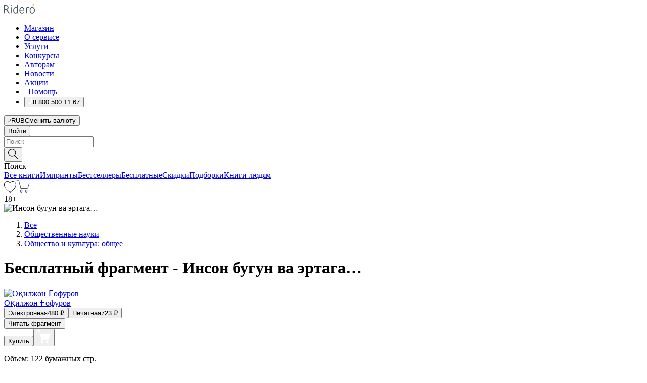

--- FILE ---
content_type: text/html; charset=utf-8
request_url: https://ridero.ru/books/inson_bugun_va_ertaga/freeText/
body_size: 80156
content:
<!DOCTYPE html><html lang="ru"><head><meta charSet="utf-8"/><meta name="viewport" content="width=device-width"/><head itemscope="" itemType="http://schema.org/WebSite"></head><link rel="canonical" href="https://ridero.ru/books/inson_bugun_va_ertaga/" itemProp="url"/><title itemProp="name">Инсон бугун ва эртага… печатная, электронная: epub, fb2, pdfRead, mobi - купить книгу в интернет магазине, автор Оқилжон Ғофуров - Ridero</title><meta property="og:title" content="Инсон бугун ва эртага…"/><meta property="og:description" content="Книга &quot;Инсон бугун ва эртага…&quot; - Оқилжон Ғофуров - печатная, электронная: epub, fb2, pdfRead, mobi - бесплатный фрагмент: ИНСОН БУГУН ВА ЭРТАГА… Юксак эстетик тафаккур қудрати билан дунё эстетик тафаккурини янгилашга муваффақ бўлган буюк мутафаккир адиб Чингиз Айтматов ижодида япон файласуфи Дайсаку Икэда ҳамда қозоқ шои"/><meta property="og:type" content="website"/><meta name="description" content="Книга &quot;Инсон бугун ва эртага…&quot; - Оқилжон Ғофуров - печатная, электронная: epub, fb2, pdfRead, mobi - бесплатный фрагмент: ИНСОН БУГУН ВА ЭРТАГА… Юксак эстетик тафаккур қудрати билан дунё эстетик тафаккурини янгилашга муваффақ бўлган буюк мутафаккир адиб Чингиз Айтматов ижодида япон файласуфи Дайсаку Икэда ҳамда қозоқ шои"/><meta property="og:url" content="https://ridero.runull"/><meta property="og:image" content="https://store.ridero.ru/images/h450?bucket=yc:store-raw-data.ridero.store&amp;key=ridero/sku/2021-08/6123b511337a24ee4ea70a4d/rev.2025-07-16T08:58:32.397Z/cover-front.png&amp;format=original"/><meta property="fb:app_id" content="1408101656150619"/><meta name="next-head-count" content="12"/><link rel="icon" href="/landings-assets/favicon.ico" sizes="32x32"/><link rel="icon" href="/landings-assets/icon.svg" type="image/svg+xml"/><link rel="apple-touch-icon" href="/landings-assets/apple-touch-icon.png"/><link rel="manifest" href="/landings-assets/manifest.webmanifest"/><script>(function(w,d,s,l,i){w[l]=w[l]||[];w[l].push({'gtm.start':
new Date().getTime(),event:'gtm.js'});var f=d.getElementsByTagName(s)[0],
j=d.createElement(s),dl=l!='dataLayer'?'&l='+l:'';j.async=true;j.src=
'https://www.googletagmanager.com/gtm.js?id='+i+dl;f.parentNode.insertBefore(j,f);
})(window,document,'script','dataLayer','GTM-W8W4JJR');</script><script>window.yaContextCb = window.yaContextCb || []</script><script src="https://yandex.ru/ads/system/context.js" async=""></script><link rel="preload" href="/books/_next/static/css/c38d7847f5a94864.css" as="style"/><link rel="stylesheet" href="/books/_next/static/css/c38d7847f5a94864.css" data-n-g=""/><link rel="preload" href="/books/_next/static/css/2b450a0d25d9e285.css" as="style"/><link rel="stylesheet" href="/books/_next/static/css/2b450a0d25d9e285.css" data-n-p=""/><link rel="preload" href="/books/_next/static/css/e2d02bf978064779.css" as="style"/><link rel="stylesheet" href="/books/_next/static/css/e2d02bf978064779.css"/><link rel="preload" href="/books/_next/static/css/e756ab9f5e7b1bc7.css" as="style"/><link rel="stylesheet" href="/books/_next/static/css/e756ab9f5e7b1bc7.css"/><link rel="preload" href="/books/_next/static/css/c048646c009bb34f.css" as="style"/><link rel="stylesheet" href="/books/_next/static/css/c048646c009bb34f.css"/><link rel="preload" href="/books/_next/static/css/7b667b1d37de3d64.css" as="style"/><link rel="stylesheet" href="/books/_next/static/css/7b667b1d37de3d64.css"/><link rel="preload" href="/books/_next/static/css/0e6bd8f9367a4207.css" as="style"/><link rel="stylesheet" href="/books/_next/static/css/0e6bd8f9367a4207.css"/><link rel="preload" href="/books/_next/static/css/53d6d70f9664bee3.css" as="style"/><link rel="stylesheet" href="/books/_next/static/css/53d6d70f9664bee3.css"/><noscript data-n-css=""></noscript><script defer="" nomodule="" src="/books/_next/static/chunks/polyfills-c67a75d1b6f99dc8.js"></script><script defer="" src="/books/_next/static/chunks/2137.53b80296d6ba9c2b.js"></script><script defer="" src="/books/_next/static/chunks/7388-86401b0aa5dd82ba.js"></script><script defer="" src="/books/_next/static/chunks/9783.ba6534677bf5bf68.js"></script><script defer="" src="/books/_next/static/chunks/4215-47fcb86a9e6f67de.js"></script><script defer="" src="/books/_next/static/chunks/8905-a643e096ce15e95a.js"></script><script defer="" src="/books/_next/static/chunks/8109-0a6881dbd72adcbe.js"></script><script defer="" src="/books/_next/static/chunks/771-75675317856600a4.js"></script><script defer="" src="/books/_next/static/chunks/1410-1ce51eba802d3077.js"></script><script defer="" src="/books/_next/static/chunks/26.7712fb9e58d189ae.js"></script><script defer="" src="/books/_next/static/chunks/1725.e27887932b20fb66.js"></script><script defer="" src="/books/_next/static/chunks/7707.c09978c2e53d7c8d.js"></script><script defer="" src="/books/_next/static/chunks/197.b4a16c3d9d11057a.js"></script><script src="/books/_next/static/chunks/webpack-ba3a09871422a1b1.js" defer=""></script><script src="/books/_next/static/chunks/framework-0e97196476b5bb89.js" defer=""></script><script src="/books/_next/static/chunks/main-d2450628c5215066.js" defer=""></script><script src="/books/_next/static/chunks/pages/_app-524feee78f7cd941.js" defer=""></script><script src="/books/_next/static/chunks/9637-ebde370cafb9e36e.js" defer=""></script><script src="/books/_next/static/chunks/6297-d122726ac0faeb28.js" defer=""></script><script src="/books/_next/static/chunks/5935-b04ea13bb5e10f4e.js" defer=""></script><script src="/books/_next/static/chunks/4962-f31ba37fd2f4fc3f.js" defer=""></script><script src="/books/_next/static/chunks/3748-7298fc7a229b61c8.js" defer=""></script><script src="/books/_next/static/chunks/pages/%5Bslug%5D/freeText-a05d37c0da485744.js" defer=""></script><script src="/books/_next/static/PnXl46SxjDVaF8AEIsUlr/_buildManifest.js" defer=""></script><script src="/books/_next/static/PnXl46SxjDVaF8AEIsUlr/_ssgManifest.js" defer=""></script></head><body><noscript><iframe src="https://www.googletagmanager.com/ns.html?id=GTM-W8W4JJR"
              height="0" width="0" style="display:none;visibility:hidden"></iframe></noscript><div id="__next" data-reactroot=""><div><div class="pageLayout_wrap__DMOvn"><div class="TopHeader_header__7jtUG"><div class="TopHeader_headerInner__7k_BX"><div class="TopHeader_headerWrap__uxyTQ"><div class="TopHeader_container__xYiBj"><div class="TopHeaderLogo_logo__VHCiO TopHeader_logo__MFfsk"><a href="https://ridero.ru/" class="TopHeaderLogo_logoLink__h8edO" aria-label="Rideró"><svg aria-hidden="true" width="61" height="19" viewBox="0 0 61 19" fill="none" xmlns="http://www.w3.org/2000/svg"><path d="M14.8444 6.19519H13.2144V18.3513H14.8444V6.19519Z" fill="#46545B"></path><path d="M14.0188 1.9364C13.4025 1.9364 12.9009 2.43875 12.9009 3.05637C12.9009 3.67399 13.4025 4.17666 14.0188 4.17666C14.6352 4.17666 15.1365 3.67399 15.1365 3.05637C15.1365 2.43875 14.6352 1.9364 14.0188 1.9364Z" fill="#46545B"></path><path d="M27.39 15.9133C27.39 11.1024 27.3562 6.29013 27.3921 1.47937C26.8476 1.557 26.304 1.64055 25.76 1.72167V6.77382C24.997 6.16763 24.0967 5.86057 23.0786 5.86057C21.0936 5.86057 18.1406 7.59625 18.1406 12.3778C18.1406 15.8196 19.518 18.7692 22.9534 18.7692C24.1094 18.7692 25.2375 18.1856 26.0252 17.1936C26.2584 17.791 26.6175 18.286 27.0424 18.7686C27.4623 18.6244 27.8833 18.4824 28.3077 18.352C27.7681 17.5822 27.39 16.8673 27.39 15.9133ZM25.7397 14.1154C25.581 16.0714 24.2621 17.2406 23.0786 17.2406C20.5376 17.2406 19.7288 14.4491 19.7288 12.3568C19.7288 10.3974 20.6569 7.34761 23.0542 7.34761C23.0618 7.34793 23.0763 7.35365 23.0786 7.34761C24.6687 7.34761 25.5328 8.57523 25.7391 8.91055L25.7397 14.1154Z" fill="#46545B"></path><path d="M39.9819 10.182C39.6163 7.64918 37.9363 5.8396 35.2908 5.8396C33.3059 5.8396 30.3525 7.57528 30.3525 12.3568C30.3525 14.4583 30.9039 16.1641 31.9471 17.2901C32.8191 18.2307 34.0062 18.7483 35.2908 18.7483C36.8396 18.7483 38.4014 18.0361 39.6208 17.1119C39.3579 16.7407 39.0894 16.3735 38.8251 16.0033C38.4056 16.2543 37.9865 16.5045 37.5387 16.7033C36.7358 17.0596 35.9791 17.2406 35.2908 17.2406C34.1709 17.2406 33.3052 16.7274 32.7158 15.7151C32.2513 14.9162 31.9794 13.8219 31.9445 12.6191C34.6153 12.6191 37.2861 12.6185 39.9569 12.6191C40.0815 11.8191 40.0998 10.9831 39.9819 10.182ZM37.9944 8.95563C38.2657 9.5415 38.4171 10.2661 38.4469 11.1114H32.0428C32.2233 9.37772 33.3468 7.32664 35.3117 7.32664C36.5927 7.32664 37.4925 7.87194 37.9944 8.95563Z" fill="#46545B"></path><path d="M47.3076 5.79797C46.2986 5.79797 45.3809 6.34637 44.7453 7.31582C44.5577 6.79977 44.2389 6.37701 43.8899 5.95656C43.4827 6.09758 42.6665 6.35597 42.6665 6.35597C42.794 6.63997 43.0857 7.1065 43.1742 7.40601C43.2642 7.70831 43.3719 8.17732 43.3719 8.69586V18.3304H45.002V11.3527C45.002 10.2451 45.2428 9.22964 45.6795 8.49359C46.0857 7.80865 46.6269 7.43141 47.2036 7.43141C47.9087 7.43141 48.2885 7.64264 48.8965 8.19194C49.1419 7.66479 49.3843 7.13463 49.6062 6.59707C48.9363 6.03488 48.3753 5.79797 47.3076 5.79797Z" fill="#46545B"></path><path d="M59.5415 7.58859C58.6029 6.43401 57.2708 5.79797 55.7903 5.79797C54.3086 5.79797 52.9872 6.42988 52.0695 7.57748C51.1366 8.74349 50.6436 10.3741 50.6436 12.2939C50.6436 14.2138 51.1366 15.8447 52.0695 17.0107C52.9878 18.1583 54.3092 18.7902 55.7903 18.7902C57.2809 18.7902 58.6162 18.1519 59.5498 16.9935C60.4985 15.8167 60.9998 14.1846 60.9998 12.273C60.9998 10.3829 60.4953 8.76285 59.5415 7.58859ZM59.3698 12.3149C59.3698 14.4685 58.3568 17.3244 55.7903 17.3244C53.2303 17.3244 52.2742 14.4732 52.2742 12.3358C52.2742 10.1971 53.2342 7.36853 55.7903 7.36853C58.3403 7.36853 59.3698 10.1611 59.3698 12.3149Z" fill="#46545B"></path><path d="M57.8763 0L56.1924 3.98705L57.2799 4.57387L59.3986 0.673826L57.8763 0Z" fill="#FF7E00"></path><path d="M9.21359 15.5437L7.14621 12.4774C6.7236 11.8506 6.41687 11.277 5.64498 10.8352C6.18381 10.6713 6.67036 10.4334 7.10338 10.1193C8.1663 9.34855 8.81116 7.94002 8.81116 6.64617C8.81116 4.12521 6.65226 2.07422 3.9987 2.07422H0V18.3095H1.63004V11.2384C1.63004 11.2384 2.05987 11.2384 2.66682 11.2384C3.79366 11.2384 4.40578 11.4095 5.00866 12.2997L8.13462 16.9155C8.57549 17.5478 8.97762 17.9318 9.49793 18.1822C9.53992 18.2024 9.58216 18.2212 9.62461 18.2386C9.87139 18.3397 10.1934 18.3763 10.3923 18.3815C10.5947 18.3867 10.9578 18.3813 10.9578 18.3813L11.2767 17.1013C10.0267 16.9155 9.74504 16.306 9.21359 15.5437ZM1.63004 9.64199V3.70765H3.9987C5.62381 3.70765 7.18113 4.95311 7.18113 6.64618C7.18113 8.34566 5.63699 9.64199 3.9987 9.64199H1.63004Z" fill="#46545B"></path></svg></a></div><nav class="TopHeader_nav__GQNQx"><ul class="TopHeaderNavigation_navList__2ns5G"><li class="TopHeaderNavigation_navItem__hq3Ns"><a href="https://ridero.ru/books/" class="TopHeaderNavigation_navLink__pDas_">Магазин</a></li><li class="TopHeaderNavigation_navItem__hq3Ns"><a href="https://ridero.ru/l/about" class="TopHeaderNavigation_navLink__pDas_">О сервисе</a></li><li class="TopHeaderNavigation_navItem__hq3Ns"><a href="https://ridero.ru/services/" class="TopHeaderNavigation_navLink__pDas_">Услуги</a></li><li class="TopHeaderNavigation_navItem__hq3Ns"><a href="https://ridero.ru/l/ridero_contests/" class="TopHeaderNavigation_navLink__pDas_">Конкурсы</a></li><li class="TopHeaderNavigation_navItem__hq3Ns"><a href="https://ridero.ru/tools" class="TopHeaderNavigation_navLink__pDas_">Авторам</a></li><li class="TopHeaderNavigation_navItem__hq3Ns"><a href="https://ridero.ru/blog/" class="TopHeaderNavigation_navLink__pDas_">Новости</a></li><li class="TopHeaderNavigation_navItem__hq3Ns"><a href="https://ridero.ru/l/promo/" class="TopHeaderNavigation_navLink__pDas_">Акции</a></li><li class="TopHeaderNavigation_navItem__hq3Ns"><a href="https://ridero.ru/faq/" class="TopHeaderNavigation_navLink__pDas_ TopHeaderNavigation_navLinkHelp__EeweN"><span class="TopHeaderNavigation_navLinkShort__Uox_V"><svg width="8" height="12" viewBox="0 0 8 12" fill="none" xmlns="http://www.w3.org/2000/svg"><path d="M3.70781 12C3.02256 12 2.46643 11.4439 2.46643 10.7586C2.46643 10.0734 3.02256 9.51724 3.70781 9.51724C4.39305 9.51724 4.94919 10.0734 4.94919 10.7586C4.94919 11.4439 4.39305 12 3.70781 12ZM5.41925 6.2069C4.87139 6.71255 4.53539 7.04441 4.53539 7.44828V8H2.89746L2.88022 7.44828C2.88022 6.29876 3.6656 5.57379 4.29622 4.99034C4.95746 4.37959 5.36298 3.97159 5.36298 3.31034C5.36298 2.39752 4.62063 1.65517 3.70781 1.65517C2.79498 1.65517 2.05263 2.39752 2.05263 3.31034H0.397461C0.397461 1.48469 1.88215 0 3.70781 0C5.53346 0 7.01815 1.48469 7.01815 3.31034C7.01815 4.72966 6.13181 5.54814 5.41925 6.2069Z" fill="#ffffff"></path></svg></span><span class="TopHeaderNavigation_navLinkShortText__3Jmz1">Помощь</span></a></li><li class="TopHeaderNavigation_navItem__hq3Ns"><button class="TopHeaderNavigation_navLinkPhone__6m9Oh"><span class="TopHeaderNavigation_navLinkShort__Uox_V"><svg width="9" height="12" viewBox="0 0 9 12" fill="none" xmlns="http://www.w3.org/2000/svg"><path fill-rule="evenodd" clip-rule="evenodd" d="M0.999418 9.57944L1.01308 9.56147C1.01308 9.56147 1.88506 8.54428 2.27037 8.08996C2.39749 7.92952 2.57053 7.81165 2.76638 7.7521C2.91659 7.70809 3.07731 7.71645 3.22214 7.77582L3.2473 7.7902C3.36118 7.86173 3.47956 7.92584 3.6017 7.98213C3.72542 8.03191 3.86354 8.03229 3.98754 7.9832C4.11154 7.93411 4.21196 7.83929 4.26808 7.71831C4.47799 7.37469 5.51459 4.9816 5.82514 4.17863C5.85537 4.11579 5.87261 4.04749 5.87582 3.97782C5.87903 3.90815 5.86815 3.83856 5.84383 3.7732C5.69751 3.56513 5.48064 3.41723 5.23352 3.35697L5.17026 3.33397C5.01566 3.26842 4.8866 3.15433 4.80257 3.00896C4.71853 2.86358 4.68409 2.69481 4.70443 2.52813C4.72312 2.33907 4.99198 0.787043 5.02433 0.61236C5.03836 0.481737 5.09235 0.358625 5.17893 0.25982C5.26551 0.161015 5.38047 0.0913302 5.50812 0.0602737C5.88417 -0.0306769 6.2778 -0.0185079 6.64752 0.0954981L6.73881 0.127847C7.03437 0.202863 7.30505 0.354154 7.5238 0.566593C7.74255 0.779033 7.90169 1.04518 7.98532 1.33841C8.26352 2.39873 7.90624 4.1851 6.89265 6.80176C5.8086 9.59741 4.07471 11.2364 3.24371 11.4643C2.48243 11.6728 1.494 10.9172 1.13528 10.5183C1.01096 10.3995 0.93002 10.2425 0.905392 10.0723C0.880765 9.90212 0.913869 9.7286 0.999418 9.57944Z" fill="#ffffff"></path></svg></span><span class="TopHeaderNavigation_navLinkShortText__3Jmz1">8 800 500 11 67</span></button></li></ul></nav><div class="CurrencySwitcher_switcher__gZAO7 TopHeader_currencySwitcherDesktop__DtLAC"><button class="CurrencySwitcher_button__Vh4Mh CurrencySwitcher_button-grey__l_wmE" type="button" aria-label="Сменить валюту"><span class="CurrencySwitcher_iconWrap__8icMU"><svg class="CurrencySwitcher_iconRub__HaIiA" width="6" height="8" aria-hidden="true" xmlns="http://www.w3.org/2000/svg" viewBox="0 0 6 8" fill="none"><path d="M0 4.11848H0.884328V0.180536C1.19776 0.112835 1.52985 0.067701 1.8806 0.0451339C2.23881 0.0150445 2.59701 0 2.95522 0C3.34328 0 3.72015 0.0376116 4.08582 0.112835C4.45149 0.180536 4.77612 0.304654 5.0597 0.485191C5.34328 0.665727 5.5709 0.913963 5.74254 1.2299C5.91418 1.53832 6 1.93324 6 2.41467C6 2.88105 5.91045 3.27221 5.73134 3.58815C5.55224 3.90409 5.31716 4.15985 5.02612 4.35543C4.73507 4.55101 4.40299 4.69394 4.02985 4.7842C3.66418 4.86695 3.29104 4.90832 2.91045 4.90832H1.95896V5.73202H3.99627V6.52186H1.95896V8H0.884328V6.52186H0V5.73202H0.884328V4.90832H0V4.11848ZM3 0.925247C2.79851 0.925247 2.60075 0.932769 2.40672 0.947814C2.22015 0.962859 2.0709 0.977903 1.95896 0.992948V4.11848H2.85448C3.09328 4.11848 3.33209 4.09591 3.5709 4.05078C3.8097 3.99812 4.02239 3.90785 4.20896 3.77997C4.40299 3.65209 4.5597 3.47908 4.6791 3.26093C4.79851 3.04278 4.85821 2.76822 4.85821 2.43724C4.85821 2.14386 4.8097 1.90315 4.71269 1.71509C4.61567 1.51951 4.48134 1.3653 4.3097 1.25247C4.14552 1.13211 3.94776 1.04937 3.71642 1.00423C3.49254 0.951575 3.25373 0.925247 3 0.925247Z" fill="currentColor"></path></svg></span><span class="CurrencySwitcher_label__oMdHx">RUB</span><span class="CurrencySwitcher_tooltip__DVSWO">Сменить валюту</span></button><span class="CurrencySwitcher_divider__ptQYf"></span></div><div class="TopHeaderCabinet_login__o0TRe"><button class="Button_btn___Pcmr" type="button">Войти</button></div></div></div></div></div><div class="SubHeader_subheader__hiKZd"><div class="SubHeader_inner__FDTXj"><div class="SubHeader_wrap__bimf7"><div class="SubHeader_left__r0BZm"><div id="searchForm" class="SearchForm_searchForm__DYnFs SearchForm_empty__MlNmz" tabindex="0" role="button" itemscope="" itemType="http://schema.org/WebSite"><form itemProp="potentialAction" itemscope="" itemType="http://schema.org/SearchAction"><div class="SearchForm_search__input__F1d7D"><meta itemProp="target" content="/books/?q={q}"/><div role="combobox" aria-haspopup="listbox" aria-owns="react-autowhatever-1" aria-expanded="false"><div class="Input_inputWrap__0qfZ2 Input_inputWrap_small__wLsKj"><input type="search" itemProp="query-input" placeholder="Поиск" name="q" value="" tabindex="-1" autoComplete="off" aria-autocomplete="list" aria-controls="react-autowhatever-1" id="search-form-autosuggest" class="Input_input__NOrOk Input_input_small__iull9"/></div><div id="react-autowhatever-1" role="listbox" class="Autocomplete_suggestionsContainer__GjSHx SearchForm_searchForm__suggestionsContainer__LKtOd"></div></div></div><div class="SearchForm_searchForm__btn__VwG_e"><button class="Button_no-style__PMMfD Button_btn__aG4OC" aria-label="Поиск" type="submit"><svg fill="none" width="20" height="20" viewBox="0 0 20 20" xmlns="http://www.w3.org/2000/svg"><path d="m18.978 19.027-5.693-5.843a7.895 7.895 0 0 0 2.083-5.342A7.767 7.767 0 0 0 7.683 0 7.751 7.751 0 0 0 .001 7.842a7.747 7.747 0 0 0 7.682 7.842 7.668 7.668 0 0 0 4.806-1.715l5.724 5.874a.5.5 0 0 0 .398.156.639.639 0 0 0 .398-.156.566.566 0 0 0-.03-.816ZM1.133 7.842a6.658 6.658 0 0 1 6.583-6.717A6.642 6.642 0 0 1 14.3 7.842a6.636 6.636 0 0 1-4.042 6.188 6.642 6.642 0 0 1-2.542.53 6.66 6.66 0 0 1-6.583-6.718Z" fill="#000"></path></svg></button></div><div class="SearchForm_searchForm__toggle__SKeJk">Поиск</div></form></div></div><div class="SubHeader_center__XVjRE SubHeader_nav__AoItH"><a class="SubHeader_navLink__UawM3" href="/books/">Все книги</a><a class="SubHeader_navLink__UawM3" href="https://ridero.ru/imprint/">Импринты</a><a class="SubHeader_navLink__UawM3" href="https://ridero.ru/listing/bestsellers/">Бестселлеры</a><a class="SubHeader_navLink__UawM3" href="https://ridero.ru/books/catalog/free/">Бесплатные</a><a class="SubHeader_navLink__UawM3" href="https://ridero.ru/listing/discount/">Скидки</a><a class="SubHeader_navLink__UawM3" href="https://ridero.ru/listing/">Подборки</a><a class="SubHeader_navLink__UawM3" href="https://ridero.ru/l/books_for_people/" target="_blank" rel="noreferrer noopener">Книги людям</a></div><div class="SubHeader_right__nXz6A"><a class="SubHeader_iconLink__ERJse SubHeader_like__kqnYf" href="https://ridero.ru/books/likes/" aria-label="Перейти в избранное"><svg width="24" height="22" viewBox="0 0 24 22" fill="none" xmlns="http://www.w3.org/2000/svg" stroke="#000"><path d="M11.541 3.13708L11.9783 3.92633L12.4156 3.13708C13.2798 1.57763 15.1456 0.5 17.2717 0.5C18.9655 0.5 20.9147 1.15492 22.1665 2.65112C23.3983 4.1233 24.0362 6.50973 22.9302 10.1554C21.7714 13.7195 19.0065 16.5656 16.4826 18.5376C15.2258 19.5196 14.042 20.2744 13.173 20.7834C12.7388 21.0377 12.3839 21.2301 12.1388 21.3585C12.0785 21.39 12.0248 21.4177 11.9783 21.4415C11.9318 21.4177 11.8781 21.39 11.8178 21.3585C11.5727 21.2301 11.2178 21.0377 10.7836 20.7834C9.91457 20.2744 8.73084 19.5196 7.47398 18.5376C4.9509 16.5663 2.18703 13.7214 1.02758 10.1589C-0.0196823 6.51214 0.617393 4.12274 1.83691 2.64903C3.07424 1.15379 4.99276 0.5 6.68493 0.5C8.81097 0.5 10.6768 1.57763 11.541 3.13708Z" stroke="inherit" fill=""></path></svg></a><a class="SubHeader_iconLink__ERJse SubHeader_cart__0GgJ0" href="https://ridero.ru/books/cart/" aria-label="Перейти в корзину"><svg width="27" height="25" viewBox="0 0 27 25" fill="none" xmlns="http://www.w3.org/2000/svg"><path d="M1 1H5.00277L10.0062 20.5H20" stroke="#46545B" stroke-linecap="round"></path><path d="M24.6532 6.5H6.41602L9.25636 17.5H21.9327C22.3736 17.5 22.7624 17.2113 22.89 16.7893L25.6104 7.78934C25.8045 7.1473 25.3239 6.5 24.6532 6.5Z" stroke="#46545B"></path><circle cx="10" cy="22.5" r="2" stroke="#46545B"></circle><circle cx="20" cy="22.5" r="2" stroke="#46545B"></circle></svg></a></div></div></div></div><script type="application/ld+json">{"@context":"http://schema.org","@type":"Book","name":"Инсон бугун ва эртага…","author":{"@type":"Person","name":"Оқилжон Ғофуров"},"url":"https://ridero.ru/books/inson_bugun_va_ertaga/","workExample":[{"@type":"Book","isbn":"978-5-0055-2472-0","bookFormat":"http://schema.org/EBook","potentialAction":{"@type":"ReadAction","target":{"@type":"EntryPoint","actionPlatform":["http://schema.org/DesktopWebPlatform","http://schema.org/AndroidPlatform"]},"expectsAcceptanceOf":{"@type":"Offer","itemCondition":"new","Price":480,"priceCurrency":"RUB","eligibleRegion":{"@type":"Country","name":"RU-RU"},"availability":"http://schema.org/InStock"}}},{"@type":"Book","isbn":"978-5-0055-2472-0","bookFormat":"http://schema.org/Paperback","potentialAction":{"@type":"ReadAction","target":{"@type":"EntryPoint","actionPlatform":["http://schema.org/DesktopWebPlatform","http://schema.org/AndroidPlatform"]},"expectsAcceptanceOf":{"@type":"Offer","itemCondition":"new","Price":723,"priceCurrency":"RUB","eligibleRegion":{"@type":"Country","name":"RU-RU"},"availability":"http://schema.org/InStock"}}}]}</script><div><div class="BookLandingInfo_bookLandingInfo__CFRv0"><div class="BookLandingInfo_bookLandingInfo__left__bKqJe BookLandingInfo_bookLandingInfo__digital__25g1L"><div class="BookLandingInfo_bookLandingInfo__left-wrap__5E_u3"><div class="BookCover_cover__E4gAO BookCover_cover_digital__0_G9M"><div class="BookCover_cover__img__BEaFr"><div class="BookCover_cover-spin__lHnG_"></div><div class="BookCover_cover_ageRating__NDgCl">18<!-- -->+</div><picture><source srcSet="https://store.ridero.ru/images/w200?bucket=yc:store-raw-data.ridero.store&amp;key=ridero/sku/2021-08/6123b511337a24ee4ea70a4d/rev.2025-07-16T08:58:32.397Z/cover-front.png&amp;format=original" media="(max-width: 960px)"/><img src="https://store.ridero.ru/images/w350?bucket=yc:store-raw-data.ridero.store&amp;key=ridero/sku/2021-08/6123b511337a24ee4ea70a4d/rev.2025-07-16T08:58:32.397Z/cover-front.png&amp;format=original" alt="Инсон бугун ва эртага…"/></picture></div></div></div></div><div class="BookLandingInfo_bookLandingInfo__rightTop__ori9q"><ol itemscope="" itemType="http://schema.org/BreadcrumbList" class="BreadCrumbs_breadCrumbs__pTwzt"><li itemProp="itemListElement" itemscope="" itemType="http://schema.org/ListItem"><a href="/books/" target="_blank" itemProp="item" rel="noopener noreferrer"><span itemProp="name">Все</span></a><meta itemProp="position" content="1"/></li><li itemProp="itemListElement" itemscope="" itemType="http://schema.org/ListItem"><a href="/books/catalog/society-social-sciences" target="_blank" itemProp="item" rel="noopener noreferrer"><span itemProp="name">Общественные науки</span></a><meta itemProp="position" content="2"/></li><li itemProp="itemListElement" itemscope="" itemType="http://schema.org/ListItem"><a href="/books/catalog/society-culture-general" target="_blank" itemProp="item" rel="noopener noreferrer"><span itemProp="name">Общество и культура: общее</span></a><meta itemProp="position" content="3"/></li></ol><h1 class="BookLandingInfo_book-title__gJ_7Y">Бесплатный фрагмент - Инсон бугун ва эртага…</h1><div class="BookLandingInfo_authorBlock__N2Pgv"><a class="AboutAuthor_authorLink__CmNUz AboutAuthor_haveUri__2FrVa" href="https://ridero.ru/author/ofurov_o_ilzhon_ik1oz/"><div class="AboutAuthor_authorFlex__xPHMd AboutAuthor_authorFlexTop__ITaLS"><div class="AboutAuthor_authorUserPic__FOmVT AboutAuthor_authorUserPic_small__W8e2L"><img src="https://ridero.store/images/w450?bucket=store-user-data.ridero.store&amp;key=ridero/images/6123b511337a24ee4ea70a4d/2021-08-23T14:48:49.378Z-GuX.jpg&amp;format=original" class="AboutAuthor_authorUserPicImg__KpCcK AboutAuthor_authorUserPic_small__W8e2L" alt="Оқилжон Ғофуров"/></div><span class="AboutAuthor_authorNameLink__Y4Q1x">Оқилжон Ғофуров</span></div></a></div></div><div class="BookLandingInfo_bookLandingInfo__rightBottom___ak7e"><div class="Controls_controls___H3MH"><button class="Controls_controls__button__efLPi Controls_controls__button_active__VNoD3"><span class="Controls_spinner__MVqo9"><div class="LoadSpinnerNext_loader__uEvxv"></div></span><span class="Controls_controls__typeText__9Zx1U">Электронная</span><span class="Controls_controls__priceText__gc8Vz"><span>480<!-- --> <!-- -->₽</span></span></button><button class="Controls_controls__button__efLPi"><span class="Controls_spinner__MVqo9"><div class="LoadSpinnerNext_loader__uEvxv"></div></span><span class="Controls_controls__typeText__9Zx1U">Печатная</span><span class="Controls_controls__priceText__gc8Vz"><span>723<!-- --> <!-- -->₽</span></span></button></div><div class="ActionControls_wrapper__xyxKv"><div class="ActionControls_topBlock__ff5oV"><a href="/books/inson_bugun_va_ertaga/freeText/#freeTextContainer"><button class="Button_big__8gulZ Button_full__9KtTs Button_outline__mwB3f Button_btn__aG4OC" type="button">Читать фрагмент</button></a></div><div class="ActionControls_bottomBlock__LVvPs ActionControls_bottomBlock_buy__HkWIN"><button class="Button_big__8gulZ Button_full__9KtTs Button_btn__aG4OC" type="button"><span class="ActionControls_btnPrice__hiGA4">Купить </span></button><button class="Button_big__8gulZ Button_full__9KtTs Button_btn__aG4OC" aria-label="Добавить в корзину" type="button"><svg width="26" height="25" viewBox="0 0 26 25" fill="none" xmlns="http://www.w3.org/2000/svg"><path d="M26 6.697H6.1L4.5 0H0v1h3.7l4.6 19.29c-1.3.4-2 1.7-1.6 2.998.4 1.3 1.7 2 2.9 1.6 1.3-.4 2-1.7 1.6-2.999-.1-.3-.2-.5-.4-.8h6.6c-.8 1.1-.6 2.6.5 3.399 1 .8 2.5.6 3.3-.5.8-1.1.6-2.598-.5-3.398-.4-.3-.9-.5-1.4-.5h-10l-.5-1.899h13.3L26 6.697Z" fill="#fff"></path></svg></button></div></div><div class="BookLandingInfo_bookDetails__X4nGy BookLandingInfo_bookDetailsWithMarginTop__F0GxR"><p class="BookLandingInfo_bookDetailsInfo__xacqH">Объем:<!-- --> <!-- -->122<!-- --> <!-- -->бумажных стр.</p><p class="BookLandingInfo_bookDetailsInfo__xacqH">Формат:<!-- --> <!-- -->epub, fb2, pdfRead, mobi</p><a class="BookLandingInfo_moreDetailsBtn__QQAf9" href="/books/inson_bugun_va_ertaga/#moreDetails">Подробнее</a></div></div><div class="BookLandingInfo_bookLandingInfo__desktopRight__p7EIc"><div class="BookLandingInfo_author-name-star__0rgX7"><a class="BookLandingInfo_rating-star__0AlQn" href="/books/inson_bugun_va_ertaga/#reviews"><span class="Stars_stars__OmH_J"><svg class="Stars_star__VKGuM" width="12" height="11" viewBox="0 0 12 11" fill="none" xmlns="http://www.w3.org/2000/svg"><path d="M6 1.09695L7.40896 3.8483C7.48313 3.99313 7.62313 4.09281 7.78425 4.11551L10.8972 4.55408L8.65777 6.65651C8.53457 6.77217 8.47813 6.94225 8.50773 7.10862L9.04016 10.1009L6.22607 8.67442C6.08396 8.60239 5.91604 8.60239 5.77393 8.67442L2.95984 10.1009L3.49227 7.10862C3.52187 6.94225 3.46543 6.77217 3.34223 6.65651L1.10284 4.55408L4.21575 4.11551C4.37688 4.09281 4.51687 3.99313 4.59104 3.8483L6 1.09695Z" stroke="black" stroke-linecap="round" stroke-linejoin="round"></path></svg><svg class="Stars_star__VKGuM" width="12" height="11" viewBox="0 0 12 11" fill="none" xmlns="http://www.w3.org/2000/svg"><path d="M6 1.09695L7.40896 3.8483C7.48313 3.99313 7.62313 4.09281 7.78425 4.11551L10.8972 4.55408L8.65777 6.65651C8.53457 6.77217 8.47813 6.94225 8.50773 7.10862L9.04016 10.1009L6.22607 8.67442C6.08396 8.60239 5.91604 8.60239 5.77393 8.67442L2.95984 10.1009L3.49227 7.10862C3.52187 6.94225 3.46543 6.77217 3.34223 6.65651L1.10284 4.55408L4.21575 4.11551C4.37688 4.09281 4.51687 3.99313 4.59104 3.8483L6 1.09695Z" stroke="black" stroke-linecap="round" stroke-linejoin="round"></path></svg><svg class="Stars_star__VKGuM" width="12" height="11" viewBox="0 0 12 11" fill="none" xmlns="http://www.w3.org/2000/svg"><path d="M6 1.09695L7.40896 3.8483C7.48313 3.99313 7.62313 4.09281 7.78425 4.11551L10.8972 4.55408L8.65777 6.65651C8.53457 6.77217 8.47813 6.94225 8.50773 7.10862L9.04016 10.1009L6.22607 8.67442C6.08396 8.60239 5.91604 8.60239 5.77393 8.67442L2.95984 10.1009L3.49227 7.10862C3.52187 6.94225 3.46543 6.77217 3.34223 6.65651L1.10284 4.55408L4.21575 4.11551C4.37688 4.09281 4.51687 3.99313 4.59104 3.8483L6 1.09695Z" stroke="black" stroke-linecap="round" stroke-linejoin="round"></path></svg><svg class="Stars_star__VKGuM" width="12" height="11" viewBox="0 0 12 11" fill="none" xmlns="http://www.w3.org/2000/svg"><path d="M6 1.09695L7.40896 3.8483C7.48313 3.99313 7.62313 4.09281 7.78425 4.11551L10.8972 4.55408L8.65777 6.65651C8.53457 6.77217 8.47813 6.94225 8.50773 7.10862L9.04016 10.1009L6.22607 8.67442C6.08396 8.60239 5.91604 8.60239 5.77393 8.67442L2.95984 10.1009L3.49227 7.10862C3.52187 6.94225 3.46543 6.77217 3.34223 6.65651L1.10284 4.55408L4.21575 4.11551C4.37688 4.09281 4.51687 3.99313 4.59104 3.8483L6 1.09695Z" stroke="black" stroke-linecap="round" stroke-linejoin="round"></path></svg><svg class="Stars_star__VKGuM" width="12" height="11" viewBox="0 0 12 11" fill="none" xmlns="http://www.w3.org/2000/svg"><path d="M6 1.09695L7.40896 3.8483C7.48313 3.99313 7.62313 4.09281 7.78425 4.11551L10.8972 4.55408L8.65777 6.65651C8.53457 6.77217 8.47813 6.94225 8.50773 7.10862L9.04016 10.1009L6.22607 8.67442C6.08396 8.60239 5.91604 8.60239 5.77393 8.67442L2.95984 10.1009L3.49227 7.10862C3.52187 6.94225 3.46543 6.77217 3.34223 6.65651L1.10284 4.55408L4.21575 4.11551C4.37688 4.09281 4.51687 3.99313 4.59104 3.8483L6 1.09695Z" stroke="black" stroke-linecap="round" stroke-linejoin="round"></path></svg></span><span class="BookLandingInfo_avgReviewRating__xXAxU">0.0</span><span class="BookLandingInfo_totalReviewCount__iLcxF">0</span></a><a class="BookLandingInfo_rateBtn__AcRWr" href="/books/inson_bugun_va_ertaga/#addReviewForm">Оценить</a><div class="BookLandingInfo_social__UcXYZ"><button class="BookLandingInfo_likeBtn__XPiGR" type="button" aria-label="Добавить в избранное"><svg width="24" height="22" viewBox="0 0 24 22" fill="none" xmlns="http://www.w3.org/2000/svg" stroke="#000"><path d="M11.541 3.13708L11.9783 3.92633L12.4156 3.13708C13.2798 1.57763 15.1456 0.5 17.2717 0.5C18.9655 0.5 20.9147 1.15492 22.1665 2.65112C23.3983 4.1233 24.0362 6.50973 22.9302 10.1554C21.7714 13.7195 19.0065 16.5656 16.4826 18.5376C15.2258 19.5196 14.042 20.2744 13.173 20.7834C12.7388 21.0377 12.3839 21.2301 12.1388 21.3585C12.0785 21.39 12.0248 21.4177 11.9783 21.4415C11.9318 21.4177 11.8781 21.39 11.8178 21.3585C11.5727 21.2301 11.2178 21.0377 10.7836 20.7834C9.91457 20.2744 8.73084 19.5196 7.47398 18.5376C4.9509 16.5663 2.18703 13.7214 1.02758 10.1589C-0.0196823 6.51214 0.617393 4.12274 1.83691 2.64903C3.07424 1.15379 4.99276 0.5 6.68493 0.5C8.81097 0.5 10.6768 1.57763 11.541 3.13708Z" stroke="inherit" fill=""></path></svg></button><div class="Share_share__ygt1N"><button class="Share_shareIcon__P9x34" type="button" aria-label="Поделиться"><svg width="24" height="26" viewBox="0 0 24 26" fill="none" xmlns="http://www.w3.org/2000/svg" stroke="black"><path d="M19.3327 8.33333C21.3577 8.33333 22.9993 6.69171 22.9993 4.66667C22.9993 2.64162 21.3577 1 19.3327 1C17.3076 1 15.666 2.64162 15.666 4.66667C15.666 6.69171 17.3076 8.33333 19.3327 8.33333Z" stroke="inherit" stroke-linecap="round" stroke-linejoin="round"></path><path d="M4.66667 16.8889C6.69171 16.8889 8.33333 15.2473 8.33333 13.2222C8.33333 11.1972 6.69171 9.55556 4.66667 9.55556C2.64162 9.55556 1 11.1972 1 13.2222C1 15.2473 2.64162 16.8889 4.66667 16.8889Z" stroke="inherit" stroke-linecap="round" stroke-linejoin="round"></path><path d="M19.3327 25.4444C21.3577 25.4444 22.9993 23.8028 22.9993 21.7778C22.9993 19.7527 21.3577 18.1111 19.3327 18.1111C17.3076 18.1111 15.666 19.7527 15.666 21.7778C15.666 23.8028 17.3076 25.4444 19.3327 25.4444Z" stroke="inherit" stroke-linecap="round" stroke-linejoin="round"></path><path d="M7.83203 15.0678L16.1798 19.9322" stroke="inherit" stroke-linecap="round" stroke-linejoin="round"></path><path d="M16.1676 6.51222L7.83203 11.3767" stroke="inherit" stroke-linecap="round" stroke-linejoin="round"></path></svg></button><div class="Share_shareBtn__DBN3h"><div class="a2a_kit a2a_kit_size_32 a2a_default_style" data-url="https://ridero.ru/books/inson_bugun_va_ertaga/"><a class="a2a_button_vk"></a><a class="a2a_button_odnoklassniki"></a><a class="a2a_button_whatsapp"></a><a class="a2a_button_telegram"></a><a class="a2a_button_viber"></a><a class="a2a_button_twitter"></a><a class="a2a_button_copy_link"></a></div></div></div></div></div></div><div class="BookLandingInfo_bookTags__qO359"><div class="BookTags_tagBlock__K_KhF"></div></div><div class="ReportButton_reportBtnWrapper__HJvy8"><button class="ReportButton_reportBtn__Qcd4C">Пожаловаться</button></div></div></div><div class="BookInformationTabs_container__TI6A3"><div class="BookInformationTabs_BookInformationTabs__5f70o"><a class="BookInformationTabs_btn__RRfIN BookInformationTabs_btnAvailable__0DWkt" href="/books/inson_bugun_va_ertaga/">О книге</a><a class="BookInformationTabs_btn__RRfIN BookInformationTabs_btnAvailable__0DWkt" href="/books/inson_bugun_va_ertaga/#reviews">отзывы</a><a class="BookInformationTabs_btn__RRfIN BookInformationTabs_btnAvailable__0DWkt" href="/books/inson_bugun_va_ertaga/contents/#tocList">Оглавление</a><a class="BookInformationTabs_btn__RRfIN BookInformationTabs_btnAvailable__0DWkt BookInformationTabs_btnActive__fwPdC" href="/books/inson_bugun_va_ertaga/freeText/#freeTextContainer"><span>Читать фрагмент</span></a></div></div><div class="BookFreeText_bookInfo__g_7O_"><div class="BookFreeText_freeTextContainer__mJUd1" id="freeTextContainer"><div class="BookFreeText_text__K8Ol4" id="text"><div class="BookFreeText_text__inner__jWt1R BookFreeText_blur__KlurN"><div><div class="preview-fragment"><p class="H1" parhashid="x3oovya44sdOIPfMyf_Qu" id="tocForcedId0">ИНСОН БУГУН ВА ЭРТАГА…</p>
<p class="H2" parhashid="uceKhY1EjDalU3oWHvNqI" id="tocForcedId1"><span class="Bold">АЙТМАТОВ ҲАЙҚИРИҒИ ЁХУД НОСТРАДАМУС БАШОРАТЛАРИ</span></p>
<p class="Epigraph" parhashid="qlGwPVYFRRDNIcNFfGzSK"><span class="Italic">«Ер юзида қанчадан-қанча тирик махлуқот борлигини ва яна қанчадан қанчаси инсон қўли билан йўқотиб юборилганини ўйласанг, беихтиёр баданинг жунжикиб кетади.»</span></p>
<p class="Epigraph" parhashid="a5w9HJ1C0nU_Gn6_GOaXX"><span class="Italic"><span class="Bold">Чингиз Айтматов</span></span></p>
<p class="Main" parhashid="nWvlSI0TtyVhCemHDTN5b">Юксак эстетик тафаккур қудрати билан дунё эстетик тафаккурини янгилашга муваффақ бўлган буюк мутафаккир адиб Чингиз Айтматов ижодида япон файласуфи Дайсаку Икэда ҳамда қозоқ шоири Мухтор Шохонов билан давомий суҳбат-мулоқотлар натижасида дунёга келган «Руҳ юксаклигига қасида» ҳамда «Чўққида қолган овчининг оҳи-зори» номли суҳбат-китоблар ҳам моҳиятан катта салмоққа эга.</p>
<p class="Main" parhashid="fIJ96QJpyPSFGe~MF~X4J">«Инсониятга чексиз ишонч ва меҳр-муҳаббат маҳсули» ўлароқ дунёга келган «Чўққида қолган овчининг оҳи-зори» китоби муқаддима қисми ҳамда етти бўлимдан иборат. Унинг бўлимларидан бири «Адашган оққушлар қичқириғи ёки медузаларнинг сири» деб номланади.</p>
<p class="Main" parhashid="T9ymDEYIGPS~IvhKFpWu5">Фикр-мулоҳазаларимиз шу ҳақда.</p>
<p class="Main" parhashid="68b~uQ8aZC9hJR4eBdQYd">Эътироф этиш жоизки, фан-техника тараққиёти дунё миқёсида жадал суръатлар билан ривожланиб бормоқда. Инсоният юксак тамаддун сари дадил одимламоқда. Бошқа жиҳатдан, жаҳон иқтисодиётининг ривожланиши инсонни аста-секин табиатдан бегоналаштираётгандек. Инсон ва табиат муносабатлари глобал миқёсдаги муаммолардан бирига айланиб бормоқда. Ер, ер ости бойликлари, сув, ҳайвонот ва наботот дунёси бебаҳо умуммиллий бойлик экани, улардан оқилона фойдаланиш зарур эканлигини одамзод унутиб қўймаяптими? Улар ўртасидаги биологик алоқалар издан чиқса, нохуш оқибатларга олиб келишини англаб етмаяптими? Модомики, табиат — яхлит бир тизим, шундай экан, инсон табиат билан доимо уйғунликда яшамоғи керак. Барча мавжудотлар ичида ҳаёт гултожи бўлмиш инсон гоҳида худбинликка берилиб, табиат устидан зўравонлик қилмаяптими? Ғайриэкологик хатти-ҳаракатлари билан ҳалокат ёқасига элтувчи яширин хавф-хатарлар кўламини янада кенгайтирмаяптими?</p>
<figure class="Figure"><img src="https://ridero.ru/books/inson_bugun_va_ertaga/image/612010326a0284460dd7377b"/></figure>
<p class="Main" parhashid="4TNYc3OrMUYoMgTKeOcZ2">Суҳбатдошлар — Чингиз Айтматов ва Мухтор Шохонов қалбларини қийнаб, чуқур қайғуга солаётган долзарб умуминсоний муаммолар теварагида атрофлича, теран мушоҳада юргизадилар. Бўлим аввалида Айтматов ҳикоя қилган машҳур овчи Хўжаёш ва унинг фожиали тақдири тўғрисидаги қадимий қирғиз афсонаси юксак тарбиявий аҳамиятга эга. Унда ривоят қилинишича, азалий қирғиз юртида Хўжаёш исмли уста мерган овчи севикли ёри висолига етишмоқ ниятида қадамида учраган ҳайвону қушларга аёвсиз қирғин келтиради. У ойдин тунда қўшиқ айтиб, келинтушди қилаётган сув каламушларини ҳам битта қўймай бўғиб ўлдиради; тоғ дараларидаги ёввойи эчкиларни ваҳшийларча қира бошлайди. Тирик қолган Кулранг Эчки бағритош овчидан шафқат тилаб, илтижо қилади. «Бизнинг авлодимиздан фақат бир жуфт эчки қолдик. Наслимизни давом эттиришимиз учун имкон бергин, бизни қириб юборма!» — деб йиғлаб юборади. Лекин Хўжаёшнинг тош қотган қалби инсоний раҳм-шафқат туйғуларидан буткул мосуво: у Кулранг Эчкини шу заҳоти отиб ўлдиради. Эчкилар наслининг уруғини қуритгани учун юрак-бағри қон бўлган совлиқ эчки Хўжаёшни қаттиқ лаънатлайди ва ақлли тадбир ишлатиб, ўзини ўлдирмоқчи бўлган золим овчини ғайришуурий равишда одам оёғи етмаган тик қоя устига чиқариб қўяди. Хўжаёш муқаррар ҳалокатга маҳкум этилади. У шафқатсиз, бемеҳр бўлгани учун ўзини қарғаб, ўкраб-ўкраб йиғлайди, пешонасига муштлаб-муштлаб, оҳу афғон чекади. Надоматлар бўлсинки, кечикиб айтилган тавба-тазарру энди тамом фойдасиз эди.</p>
<p class="Main" parhashid="hrwuUkPfuP8HGvn6SSgAa">Ҳайвонлар ва қушларга беомон қирғин келтирган юҳо овчи шу тариқа қисмат ажрини олди…</p>
<p class="Main" parhashid="5tQXxeP1F35zwbg5~R8UA">Суҳбатдош М. Шохонов афсонага муносабат билдириб, шундай талқин этади: «Хўжаёш тўғрисидаги афсона — бу инсоний азоб-уқубатларнинг юксак намунаси…»</p>
<p class="Main" parhashid="cjIpBp3Ra9wqFMKUe1GOc">Шу ўринда даҳо адиб ижодига бир қур назар ташласак, кони фойдадир.</p>
<p class="Main" parhashid="psc54VSNqwisVS1H1oaSg">Чингиз Айтматов асарларида қушлар, жониворлар ва ҳайвонлар ҳам кўз ўнгимизда адабий персонажлар сифатида бўй кўрсатади. Ҳолбуки, «Асрга татигулик кун» романидаги Эдигей Бўрон тимсолини туя Қоранор Бўронсиз, «Алвидо, Гулсари» қиссасидаги Танабой образини саман йўрға Гулсарисиз, «Қиёмат» асаридаги Бўстон Ўркунчиев сиймосини вафодор от Дўнкўликсиз айро ҳолда тасаввур эта олмаймиз. Шунингдек, «Асрга татигулик кун» романида келтирилган ривоят ва афсоналардаги машҳур оқин Раймали оға кўз олдимизда мудом қадди-қомати кўркам, улуғвор от Сарала устида дўмбира чертиб, Бегимойга қарата қўшиқ куйлаётган алпозда намоён бўлади; буюк жабрдийда Найман она ёвуз жунгжанглар томонидан манқурт этилган ўғли Жўломонни излаб, ҳайҳотдай Сариўзак даштларида учқур туяси Оқмоя устида елиб бораётган ҳолда тасаввуримизда гавдаланади. «Тўрт Томон Дунё Ҳукмдори» орзусида ёнаётган ҳоқон Чингизхон оқ ёлли, думи қора, суюкли тўриқ оти Хуба устида мингашиб, ўз ҳолига шукуҳли ўйлар сураётган кўйда хаёлимизда гавдаланса, юзбоши Эрдене садоқатли ва айрилмас оқ қашқа оти Оқюлдуз устида шафқатсиз ҳоқоннинг қаҳрига йўлиққан шўрлик аёли Дўғулангни муқаррар қатлдан қай илож қутқариб қолмоқ умидида махзун хаёлга толганча изтироб оловида қовурилаётган ҳолатда намоён бўлади.</p>
<p class="Main" parhashid="PaEX1Rf3nyVPvhwCburVN">Чунончи, оламшумул «Қиёмат» романининг теран фалсафий моҳиятини, пафоси ва сюжет чизиқларини драматик ва фожеий воқеа-ҳодисалар талотўпида юксак маҳорат билан тасвир этилган бўрилар — «тирикликнинг буюк онаси» Акбара ва Тошчайнарсиз асло тасаввур этиб бўлмайди. Инчунин, Айтматов бўрилар ҳақида шундай ёзади: «Акбара ва Тошчайнар тўғрисида ёзишдан аввал бўриларнинг табиатини, юриш-туришини, ҳаётини ўргандим. Кўплаб ҳар-хил китобларни ўқиб чиқдим. Умуман, бўриларнинг ҳаёти қатъий интизомга бўйсундирилган. Қизиқ ҳаёт кечирадилар…»</p>
<p class="Main" parhashid="UCA4W2SEKT9BwYELJ1LAP">Ҳа, учқур таҳайюл соҳиби Айтматов ўз асарларида жонивору ҳайвонлар тимсолини ҳам самимий туйғу, меҳр-муҳаббат ва қалб ҳарорати билан тасвир этади. Бинобарин, қушлар ва ҳайвонлар ҳам инсон қатори табиатнинг, тирикликнинг ажралмас қисми, ҳаёт воқеликлари иштирокчисидир.</p>
<p class="Main" parhashid="EZ8Ly2tVQOaGqaqOm0DvM">Дарҳақиқат, афсона замирида теран ва аччиқ ҳақиқат мавжуд. У қалбимизда ҳайвонот оламига меҳр-муҳаббат, шафқат-хайрихоҳлик туйғуларини тарбиялайди. Бинобарин, ҳайвонлар ва ўсимликлар ҳам ўзига яраша тирик унсур, уларнинг ҳам ички дунёси, ҳис-туйғулари бор. Улар ҳам тинч, осуда ҳаёт кечиришга ҳақли…</p>
<p class="Main" parhashid="NhfkROzw3y_qCQcoAGkua">Айтматов ва Шохонов мавзу доирасида ҳайвонлар ва ўсимликлар оламининг ўзига хос яшаш қонуниятлари, урф-одатлари тўғрисида қизғин фикр юритадилар. Чунончи, Шохоновнинг биолог олимлар ультратовуш аппаратлари ёрдамида ўсимликлар япроқларида ўтказган тажриба, Айтматовнинг чиннигуллар устидан ўтказилган тажриба хусусида ўзаро сўзлаб берган ҳикоялари ўқувчини беихтиёр чуқур мушоҳада қилишга чорлайди. Ваҳоланки, Шохонов куйиниб афсусланганидек, табиат мўъжизаларга бой, ҳатто оддий япроқ ҳам ҳис-туйғулардан бегона эмас. Инсон эса, мендан кейин дунёни сув босмайдими, қабилида гумроҳлик қилиб, бутун бошли ўрмонларни кесиб-йўқотиб, лоқайдлик ботқоғига ботмоқда. Бу, табиийки, биосферага ўзининг салбий таъсирини ўтказмасдан қўймайди. Бу зайл эҳтиёждан ташқари исрофгарчилик учун келажак авлодлар олдида юзи шувут бўлиб қолишидан заррача айбдорлик ҳисси туяётгани йўқ.</p>
<figure class="Figure"><img src="https://ridero.ru/books/inson_bugun_va_ertaga/image/612010516a0284460dd737b4"/></figure>
<p class="Main" parhashid="svsvH5OL310gw8_AyhGfY">Ўрта Осиё халқларининг энг қадимий ёзма ёдгорлиги — буюк «Авесто”да эзгулик тимсоли Ҳурмуз (Ахурамазда) Одамни муҳтарам ва мукаррам зот қилиб яратди; қадр-қимматини улуғлаб, шарафларга буркади. «Авесто» битикларида баён этилишича, моддий олам олти босқичда яратилди. Олам яралишининг тўртинчи асоси «Айосрим”да Ахурамазда тўрт муқаддас унсур — тупроқ, сув, ҳаво, оловни улуғлаш мақсадида ўсимликлар дунёсини яратди. Доривор гиёҳлар муқаддаслаштирилди. Бешинчи асос — «Мидйорим”да эса ҳайвонот дунёси яратилди. Моҳият шундаки, ўсимликлар дунёси мукаррам зот Инсон учун озиқ-овқат, кийим-кечак, уй-рўзғор буюмлари; ҳайвонот дунёси мўл-кўл, фаровон турмушнинг зарур омили сифатида яратилди. Демак, табиат инъомлари, ер ости ва ер усти бойликлари — инсон учун яратилди…</p>
<figure class="Figure"><img src="https://ridero.ru/books/inson_bugun_va_ertaga/image/6120104f6a0284460dd737b1"/></figure>
<p class="Main" parhashid="etNdW6Y2ZR2RC5Jdycvff">Она табиатни ҳаёт кўрки бўлган турфа ўсимликларсиз тасаввур этиб бўлмайди. Ўсимликлар ер юзидаги жамийки тирик мавжудот учун ҳаёт манбаидир. Энг муҳими, ўсимликлар ҳаво таркибидаги кислородни бойитади. Ана шу кислород билан тирик организмлар нафас олади. Ҳаётимизда ўсимликларнинг ўрни бениҳоя катта. Ўсимлик ва ҳайвонлар организми ҳужайралардан тузилган, демакки, ҳужайраларда тирикликка хос хусусиятлар мужассамдир. Шу ҳақда мулоҳаза юритарканман, савқи-табиий ҳислар билан қадимги юнон файласуфи Анаксагор битиклари ёдимга тушади: «Ўсимликлар тирик мавжудотлардир. Улар ҳам ҳис қиладилар, ғам чекадилар, қувонадилар. Бу туйғулар уларнинг япроқларида зоҳир бўлади. Шунингдек, ўсимликлар ақл ва билимга ҳам эгадирлар.»</p>
<p class="Main" parhashid="mnogTPN~v4omt21VrYzP8">Дарҳақиқат, гуллар осудаликни, тинч-осойишта ҳаётни истар экан. Гулларда ҳам эшитиш, фикрлаш, сезиш ва ҳис этиш хусусияти мавжуд. Гулларнинг <span class="Mark" data-mark-id="64738873b9c35000078d39a5" data-mark-score="0" data-mark-type="danger-content">кайф</span>ияти, барқ уриб ривожланиш хусусияти инсон <span class="Mark" data-mark-id="64738873b9c35000078d39a7" data-mark-score="0" data-mark-type="danger-content">кайф</span>иятига уйғунлигини табобат илми тасдиқлайди. Яъни, хонаки гул ва ўсимликлар таркибида ҳаводаги микроорганизмларни ўлдирувчи учадиган фитонцидлар мавжуд. Ёки айтайлик, плюмерия ва лаванда гуллари ўзидан ёқимли ҳид таратиб, хона ҳавосини тозалайди. Айрим гулларнинг барглари ўзидан муаттар бўй таратиб, инсон руҳиятига аъло <span class="Mark" data-mark-id="64738874b9c35000078d39a9" data-mark-score="0" data-mark-type="danger-content">кайф</span>ият бағишлайди. Агар болгариялик дунёга машҳур ноёб қобилият соҳибаси, кўзи ожиз башоратгўй аёл Вангелия Пандева-Гуштерованинг ҳаёти саҳифаларига назар ташласак, талай диққатга молик қизиқарли маълумотларга дуч келамиз.</p>
<p class="Main" parhashid="~4~bIFyIept1iqslmA_Lk">Ванга, аввало, ўтмишни, ҳозирги кун ва келажакни кўра олувчи фавқулодда феномен эди. У ҳатто марҳумлар ва ўзга сайёраликлар билан мулоқотда бўлганлиги тасдиқланади. Жумладан, Ванга ҳам Анаксагор каби табиатдаги барча гиёҳларнинг жони бор деб ҳисоблаган, гуллар ва дарахтлар билан суҳбатлаша олган. Ўтлардан турли дорилар ўйлаб топиб, беморларни даволаган. Шифокор Ванга таъкидлайдики, одам табиат билан уйғунликда яшашни ўрганиши керак, шундагина у соғлом, руҳи тетик бўлади. Ҳайратланарли жойи шундаки, кароматгўй аёлнинг иқрор бўлишича, қайси доривор гиёҳ инсон танасидаги қай бир дардга даво эканлигини муолажа чоғида ўзи айтиб тураркан. Бу — чинакам мўъжиза!</p>
<p class="Main" parhashid="ntmTM_KCh8KAo3eWJftR3">Дарвоқе, башоратгўй Ванга ўз ҳузурига ташриф буюрувчилар билан суҳбат чоғида: «Дунё ўтлардан бошланган ҳамда ўтлар билан тугайди. Одамлар ерда қолдирган ҳамма нарса ўт бўлиб кўкаради, ҳар бир мамлакат ўти фақат ўша мамлакат одамлари учунгина шифобахшдир», — деб кўп бора таъкидлаган экан…</p>
<p class="Main" parhashid="SevSkv_DC1Qc7TWi9iBaC">Ҳа, аччиқ ҳақиқатки, инсон гоҳида бошқа жониворларга хос бўлган ҳис-туйғуларни қадр қилмай, қабоҳатга юз тутмоқда. Суҳбатдошлар сўзлаб берган ёввойи буғуларнинг ўзига хос ҳаёти, яшаш қонун-қоидалари, оққуш муҳаббати, китнинг ғазаби, дарғазаб айиқлар ҳамласи ҳақидаги ҳикоялари ниҳоятда таъсирли бўлиб, инсонни табиатга, ҳайвонлар ва ўсимликларга меҳр-шафқатли бўлишга, уларни ногаҳоний хуружлардан ҳифз-ҳимоя қилишга даъват этади.</p>
<p class="Main" parhashid="8IEbbYrjsuHST0~88g99b">Чиндан ҳам, фан-техника тараққиётини жадал суръатлар билан ривожлантираётган инсон ўзига маҳлиё бўлиб, табиатга зўравон нигоҳи билан қарашга ўрганиб қолмаяптими? Табиатнинг асл ҳолатига кулфат-мусибат ёғдириб, бағритошлик қилмаяптими?..</p>
<p class="Main" parhashid="EapgLJM10V5TitQMdvLne">Ҳақиқатан, илму техника тараққиёти жадал суръатлар билан ривожланаётган, башарият янги тамаддун сари крейсер тезлигида олға интилаётган бир даврда табиат билан инсон ўртасидаги азалий муқаддас алоқалар ипи узилгандек, инсоннинг табиатдан ола биладиган эстетик завқ-шавқи, кўнгил баҳраси, ҳиссий қувваси адо бўлаётгандек ёқимсиз таассурот уйғонади. Шундайки, оламшумул фан-техника кашфиётлари қаршисида ўз ақл-заковатига ҳамду санолар ўқиб, сархуш бўлаётган одамзод эндиликда табиат билан, жонивору ҳайвонлар билан аввалгидек тиллашмай-сирлашмай қўйди; она табиатга меҳр-муҳаббат туйғулари, унинг бетакрор гўзаллигини англаш ҳиссиётлари инсон юрагида тамом сўниб битгандек, онг-шууримиз мушоҳада денгизининг теран қатларига сингиб кетади. Ҳозирги ғоятда шиддатли, тезкор даврда дунёда юз бераётган мураккаб воқеа-ҳодисалар олдида айрим тоифа инсонлар саросимага тушиб қолаётгандек; маънаван хаста қалбини аллақандай фобиялар, янаки футуролог Олвин Тоффлер талқин этгандек, «футурошок» — келажак билан тўқнашувдан ларзага тушиш — қутқулари муттасил таъқиб этаётгандек ҳанг-манглик, карахтлик ҳолатлари кузатилмоқда. Қудратли цивилизация инсонни тийнатидаги ҳиссий қувватни табиатдан ажратиб юборди, инсон табиат билан ўзини бир бутун ҳис қилмай қўйди…</p>
<p class="Main" parhashid="i2tXduA5QsA6byaxJD8zK">Айтматов юз чандон ҳақ: инсоннинг ғайриэкологик хатти-ҳаракатлари башарият олдида жиддий муаммоларни юзага келтирди. Радиоактив нур таъсирида пайдо бўлган мутант-қўзиқорин, радиоактив моддалар таъсирида Бермуд учбурчагида пайдо бўлган ваҳшатли мутант-қисқичбақалар инсоният учун ниҳоятда хавфли бўлган ҳалокатга айланди. Табиатни вайрон қилиш, табиат билан ихтилофда бўлиш — инсониятнинг ўзини ўзи ҳалокатга элтиши демакдир. Ваҳоланки, келажак воқеа-ҳодисалари тўғрисидаги башоратлари дунё афкор оммасини поёнсиз ҳайратга солиб келаётган фарангистонлик улуғ соҳибкаромат Мишель де-Нотрдам Нострадамус (1503—1556) неча асрлар муқаддам шундай башорат қилган: «Инсоният худони унутиб, темир ўйинчоқларга берилиб кетади… Одамлар табиатдан тобора узоқлашадилар, ўз навбатида, табиат ҳам одамлардан даҳшатли ўч олади…»</p>
<p class="Main" parhashid="GUPt3eTipFRUE59iLlOYv">Ё Раббий, ҳайратдан ёқангизни ушлайсиз! Ҳолбуки, сайёрамизнинг турли минтақаларида содир бўлаётган:</p>
<p class="Main" parhashid="FYg3fcqYTh~61mQfFM8Lc">— кўплаб одамларнинг ёстиғини қуритаётган даҳшатли зилзилалар;</p>
<p class="Main" parhashid="99JSWZ8GmT1Swk0S5j6eQ">— цунами — ҳалокатли сув тошқинлари;</p>
<p class="Main" parhashid="Q~Kjgku5xRDVp3TLSagMm">— вабо эпидемиялари;</p>
<p class="Main" parhashid="LymNWTthQHgcYTqKWZT_d">— бегуноҳ инсонларнинг умрига зомин бўлаётган ваҳшатли ёнғинлар;</p>
<p class="Main" parhashid="YVzJhxdiRh8Hiuw9mouWk">— ўша Бермуд учбурчаги қаърида радиоактив моддалар таъсирида пайдо бўлган, атроф-теваракка ажал уруғларини уфураётган даҳшатли мутант-қисқичбақалар тажовузи;</p>
<p class="Main" parhashid="2MzDmdl6kvuqS8um03s4x">— йирик саноат ҳудудлари ҳавога чиқарадиган олтингугуртга бой арала<span class="Mark" data-mark-id="64738898b9c35000078d3a1d" data-mark-score="1" data-mark-type="danger-content">шмал</span>ар олтингугурт <span class="Mark" data-mark-id="64738899b9c35000078d3a1f" data-mark-score="0" data-mark-type="danger-content">кислот</span>аси тариқасида ёғаётган «тузли ёмғирлар»;</p>
<p class="Main" parhashid="5PBlNLljSu5h4SWqkG_av">— қушлар, ўсимликлар ва капалакларнинг кўпайишига таъсир кўрсатган Япониянинг ҳалокатга учраган «Фукусима — 1» АЭСидан тарқалган цезий-134, цезий-137 радиоактив моддалари;</p>
<figure class="Figure"><img src="https://ridero.ru/books/inson_bugun_va_ertaga/image/6120104e6a0284460dd737ae"/></figure>
<p class="Main" parhashid="KABrHwO~IhgLBzv2VtKXn">— одамзод бошига улкан кулфат-мусибат ёғдираётган ногаҳоний тўфон-торнадо каби табиий офат-фалокатлар замирида аслида кароматгўй Нострадамус башоратлари ўз тасдиғини топмадимикин?!.</p>
<p class="Main" parhashid="ZXqr69o6xHFYEnwaRo_WK">Шу ўринда яна турли йилларда АҚШ ҳудудлари ва Кариб денгизида кўпчилик инсонларнинг умрига зомин бўлган «Хьюго», «Эндрю», «Жорж», «Флойд», «Катрина», «Флора» каби даҳшатли тўфонлар, «Исабель» ва «Иван» қуюнларини эслаб ўтмоқ жоиз.</p>
<p class="Main" parhashid="nbp_aoGawdbMMcPZD67d~">Кўз олдимда яна беихтиёр Нострадамус башоратлари гавдаланади: «Миясиз тентаклар истилоси туфайли инсонлар қалбидаги Аллоҳга ибодат қилиш ҳисси кўз кўриб, қулоқ эшитмаган бемаъни туйғулар билан алмашинади… Инсон истибдод домида яна баттар эзилади…»</p>
<p class="Main" parhashid="YgUcBSiJJG~s_Of7p3z2l">Дарҳақиқат, Нострадамус урғу бергандек, ўзи ихтиро этаётган темир ўйинчоқлар, тилсимли ойна, темир қушлар, заминни чулғаб олган темир ўргимчак инлари бўйлаб шитоб елувчи усти ёпиқ арава-амфибиялар каби кашфиётлардан мутаассир бўлган инсоннинг асл маънавияти қашшоқлашиб, очкўзлик, худбинлик, ҳирсу ҳавас иллатлари, худосизлик, табиатга зўравонларча ёндашувлар пировардида тирикликни адойи тамом қилмаяптими?!</p>
<p class="Main" parhashid="doy9~HJaxXjeiNrj34FN3">Ҳайҳот, бундай таназзулдан Ўзи асрасин! Одамзодга инсоф берсин, иймон-эътиқодини мустаҳкам қилсин! Келажак авлодлар олдида юзимиз шамгин бўлмасин!..</p>
<p class="Main" parhashid="Gw~Eb4EGNG7qdMJODVe6c"><br/></p>
<p class="Main" parhashid="cSpH9bkI8T4Tua~48UThX">Бугунги кунда жаҳон ҳамжамиятини ташвишга солаётган умумбашарий муаммолардан бири — экология муаммосидир. Жаҳон иқтисодиётининг аксилэкологик ривожланиш тамойиллари табиий муҳитга ҳалокатли таъсир этиб, биосферадаги табиий мутаносибликнинг бузилишига, инсон ва табиатнинг диалектик бирлиги издан чиқишига олиб келиши мумкинлигини зинҳор унутмаслик керак. Бу нарсани ХХI аср бўсағасига келиб, дунё фабрикасига қиёс қилинаётган Хитой иқтисодиёти мисолида равшан мулоҳаза қилиш мумкин.</p>
<p class="Main" parhashid="UzDVG4rGLxDzbVDOtvZwJ">Хитой иқтисодиёти ҳозирги кунда дунёда иккинчи ўринда туради. Бироқ мамлакат иқтисодиётининг юқори суръатлар билан равнақ топиб, гуркираб ўсаётгани атроф-муҳит масаласида турли муаммоларни юзага чиқараётгани ҳам айни ҳақиқат. Ҳолбуки, бу равиш юқори суръатлардаги саноатлашув, жадал миқёсдаги урбанизация (шаҳарлаштириш) кўринишлари, бунёдга келган йирик шаҳарлар — мегаполисларда аҳолининг зич жойлашуви, қурилиш бунёдкорликларининг салбий жиҳатлари ҳукумат раҳбарларини жиддий ташвишга солиб қўймоқда. Зеро, дунёдаги ҳавоси энг ифлосланган шаҳарлар рўйхатида Хитойнинг еттита шаҳри қайд этилган! Боз устига, экологиянинг кескин ёмонлашуви сабабли ушбу мамлакатда ҳар йили 500 мингдан 750 минггача инсон бевақт ажал шаробини тотмоқда. Тўғри, илдизи тобора чуқурлашиб бораётган долзарб экология масалаларини ҳал этиш мақсадида Хитой ҳукумати керакли чора-тадбирлар ишлаб чиқмоқда, лекин муаммо миқёсининг улканлиги барча саъй-ҳаракатларни боши берк кўчага киритиб қўймоқда. Ечим? Бу ўринда фақат биргина тушунча мавжуд: вақт — олий ҳакам дейдилар, барчасини вақт кўрсатади…</p>
<p class="Main" parhashid="vMS2_Xvh_iz02hP9_mUuJ"><br/></p>
<p class="Main" parhashid="naJ8KuiHMq2chEBRB6~0N">Мавзуга қайтсак, Шохонов таассуф билан таъкидлайди: ҳар хил заҳарли газлар, чанг-тўзонлар, радиация ер атмосферасини кескин суръатда ифлосланишига сабаб бўлмоқда; дунё бўйлаб сон-саноқсиз саноат корхоналари ҳавога пуркаётган заҳарли чиқитлар ва қурумларнинг кўпайиб кетиши оқибатида ернинг ҳимоя қобиғи — озон қатлами емирилиб бормоқда. Бинобарин, ер қобиғини ультрабинафша нурлардан мудофаа қилувчи Озон қатламининг емирилиб бораётгани бугунга келиб, инсон тафаккури ва ақл-идроки қаршисида мисли тоғдек кўндаланг турган ечими мушкул масалалардан бирига айланиб қолди. Илм-фан тараққиёти ҳосиласи бўлган турли техник жиҳозларнинг узлуксиз ҳаракатда бўлиши, автотранспорт воситаларидан ажраб, ҳавога кўтарилаётган фреон моддалари озон қатламига секин-аста шикаст етказиб келмоқда. Озон қатламини асраб қолиш муаммоси вақт ўтган сайин инсоният олдида турган глобал муаммо эканлиги яққол англашилиб бормоқда. Ажабо дейман, Улуғ Нострадамус ҳатто беш аср муқаддам озон туйнуги ҳақида ҳам келажак авлодларни огоҳ этиб, шундай башорат қилган экан: «ХХ аср охирида ўлат ва бошқа касалликлар юриб одамларга ёпирилади.» Қўшимчасига, дарё ва денгиз сувлари қуриётир. Агар соҳа мутахассислари тадқиқотларига синчиклаб назар ташласак, тупроқ заҳарланиши ва эрозия ҳодисаси кескин кучаймоқда; дунё океанига йил сайин миллион-миллион тонналаб нефть чиқиндилари тўкиб ташланмоқда. Ҳайвонот ва наботот олами аёвсиз қирғинлардан ҳамон азият чекмоқда…</p>
<p class="Main" parhashid="gZiN2gLZhbqyIalcM9wJm">Бу ўринда яна Нострадамус башорати ёдга тушади: «Ҳаво ва ер заҳарланади, бир қанча денгизлар қуриб қолади, кўллар ботқоқликка айланади.» Ва инсон онг-шуури, идроки, тафаккури, сезги-сезимларини ҳамон соҳибкаромат Нострадамус башоратлари ларзага келтирмоқда: «… Табиат ҳам одамзоддан даҳшатли ўч олади.» Лекин интеллектуал салоҳияти ошган сари тобора техника-технология ютуқлари жилоларидан кўзи қамашиб, юксак тамаддун зомбисига айланиб бораётган одамзод Яратганнинг чексиз иноятидан шукроналик ҳисларини қалбидан сидириб ташламаяптимикин?! Яратган ўз қудрати, сир-асрорини тийнатида акс эттирган мўъжаз хилқат эканлигини, табиат билан бир бутунликда яшаш кераклигини унутиб қўймадимикин?</p>
<p class="Main" parhashid="iWejlJQZdCKChbaOqDjOg">Чиндан ҳам, Нострадамус башоратлари асрлар оша нечоғли ҳақиқатга айланаётганини бутун инсоният сўнгсиз афсус-надомат туйғулари билан эътироф этмоқда ва истибдод домида баттар эзилмоқда!..</p>
<p class="Main" parhashid="t1UnmJ3aP9chN3Lue7a4w">Дарвоқе, инсоният глобал экологик инқироз остонасига қадам қўймадимикин? Бу ўринда машҳур фантаст ёзувчи Александр Беляевнинг «Ҳавофуруш» номли хаёлий романининг ёдга олиниши инсоният учун келажак ҳайқириғидек акс-садо беради: одамзоднинг шафқатсизлиги табиат томонидан муқаррар жазоланиши мумкин!</p>
<p class="Main" parhashid="6nvbFI5o3_zkiAr3hIjxg">Ҳақиқатан, тасаввур қилинг: ер қаъридан нефть, газ, кўмир ва бошқа қазилма бойликлар инсон эҳтиёжи учун тинимсиз равишда қазиб олиняпти. Ҳосил бўлган бўшлиқ эса зилзила бўлишига сабаб бўлиб, жонли табиатга салбий таъсир кўрсатади. Шохонов бежиз куйинмайди: қазилма бойликлар замонавий воситалар асосида тортиб олиниб, бўшлиқ тўлдирилса, мақсадга мувофиқ бўлади.</p>
<figure class="Figure"><img src="https://ridero.ru/books/inson_bugun_va_ertaga/image/6120104c6a0284460dd737ab"/></figure>
<p class="Main" parhashid="C5l6G54CIFRaRlmMNjp1W">Ўз навбатида, ҳаво таркибида кучли даражада радиация бўлгани туфайли иссиқ ўлкаларга учиб кетаётган оққуш, ўрдак, ғозлар галасининг сезги қобилияти сусайиши оқибатида йўлдан адашиб, қаҳратон Ёқутистонга бориб қолиши ва ёппа нобуд бўлиши ҳақида Айтматов сўзлаган қайғули воқелик инсониятни огоҳликка, ҳушёрликка чақиради. Ҳолбуки, ҳаводаги радиация кучи бугун сайёрамиздаги жониворларни нест-нобуд қилса, бир кун келиб, одамзод бошига ҳам машъум офат-фалокатлар ёғдирмасмикин?!</p>
<p class="Main" parhashid="8b4bhkroTlKE5I6Xalg4g">Бўлимда Шохонов келтирган қизиқ бир маълумот диққатга молик. Яъни, Хитойда маданий инқилоб даврида зараркунанда ҳисобланган чивин, пашша, сичқон, чумчуқларни ёппасига қириб юбориш ҳақида эълон қилинган махсус давлат қарори ва шунга вобаста оммавий тус олган мантиқсиз хатти-ҳаракатлар нақадар кулгили, аянч оқибатларга олиб келгани инсониятга жиддий сабоқ бўлиши керак.</p>
<p class="Main" parhashid="ZlzqBgAku4U1rXMKq2aCn">«Биз болалар боғчасидан, мактабдан бошлаб экологик таълим-тарбияга алоҳида эътибор бермоғимиз керак. Болалар ёшлик чоғиданоқ табиатга нисбатан бемеҳрлик, енгилтаклик қилинса, бу оғир оқибатларга олиб боришини билмоқлари зарур», — деб таъкидлайди Айтматов.</p>
<p class="Main" parhashid="Oc59dqbxUjUf0pl7uv4Mp">Ҳақиқатан, инсон экологик тарбия, экологик дунёқарашлари асосларини фақат эзгу саъй-ҳаракатлар йўлида шакллантирмоғи керак. Зеро, атроф-муҳитни муҳофаза қилишга бутун инсоният масъулдир.</p>
<p class="Main" parhashid="ptcCx4vwKK5kXzy9GNKje">Ишончимиз комилки, Ч. Айтматов ва М. Шохоновларнинг инсониятга қаратилган ҳайқириғи жавобсиз қолмайди. Аста-секин дунё мамлакатларида ер ости бойликларини қазиб олиш борасида замонавий техника ва технологиялар ишлаб чиқарилмоқда. Бундай қувонарли ижобий жараёнлар келажак авлодлар фойдасига хизмат қилади.</p>
<p class="Main" parhashid="hrTHqMv5G1RbSQtJyFp5P">Шукрки, Ўзбекистон мустақилликка эришгач, мамлакатимизда экология борасида катта ўзгаришлар юз бермоқда. Жамиятимизда экологик тарбияга соғлом авлод тарбиясининг таркибий қисми сифатида катта эътибор қаратилмоқда. Жамият ва табиат муносабатлари ёшлар онгига мунтазам сингдириб борилмоқда. Ҳар йили она-табиатга, ҳайвонот ва наботот оламига меҳр-муҳаббат мавзулари доирасида турли-туман маънавий-маърифий тадбирлар кенг кўламда ташкил этилмоқда. Бу хайрли ва эзгу ташаббуслар юксак маънавий камолотга элтади. Ҳозирги кунда юртимизда ўсадиган ўсимликлардан оқилона фойдаланиш ва уларни муҳофаза қилишга жиддий эътибор қаратилмоқда. Жумладан, йўқолиш хавфи остида қолган холмон, ширач, саллагул каби камёб ўсимликлар Ўзбекистон Республикасининг «Қизил китоб”ига киритилган. Шунингдек, мамлакатимизда давлат қўриқхоналари, биосфера резервати, ноёб ҳайвон турларини кўпайтиришга ихтисослашган «Жайрон» экомаркази фаолият юритаётгани халқимиз нечоғли табиатпарвар эканлигидан яққол далолат бермоқда. Қувонарлиси, Ўзбекистон Республикаси <span class="Mark" data-mark-id="64738898b9c35000078d3a1b" data-mark-score="0" data-mark-type="danger-content">Президент</span>и муҳтарам Шавкат Мирзиёевнинг «Экология ва атроф-муҳитни муҳофаза қилиш соҳасида давлат бошқаруви тизимини такомиллаштириш тўғрисида”ги Фармони атроф-муҳитни муҳофаза қилиш, табиий ресурслардан оқилона фойдаланиш борасидаги эзгу саъй-ҳаракатлар янада кенг кўламда равнақ топишида муҳим омил бўлмоқда. Чунончи, ўтган йили Ўзбекистон Республикаси Табиатни муҳофаза қилиш давлат қўмитасига ЮНЕСКОнинг махсус сертификати топширилиши халқимиз она табиатга нақадар дўстона муносабатда бўлаётганидан ёрқин нишонадир.</p>
<p class="Main" parhashid="_sKG6owwtpfMqzhVQjz4e">Ҳа, донишманд адиб Айтматов нақл қилганидек, ер юзасидаги пурвиқор тоғлар, кўм-кўк денгизлар, зилол кўллар-у қуюқ ўрмонлар, нафосатга бурканган боғ-бўстонлар, кўзни яшнатувчи кўркам ландшафтлар, жониворлар ва ўсимликлар — бари-барчаси Яратган томонидан инсон ҳукмига ҳавола этилди. Ер юзида ҳаётнинг гуллаб-яшнаши ёки барбод бўлиши фақат инсоннинг хатти-ҳаракатларига боғлиқ.</p>
<p class="Main" parhashid="tgV4intuSZddTXfOE1dMG">Табиатни муҳофаза қилиш, уни асраб-авайлаш, ҳайвонот ва наботот оламига меҳрли бўлиш ер юзидаги ҳар бир инсоннинг муқаддас бурчидир. Шундай экан, сахий бағридан ноз-неъматлар пайдо қилиб, бизни тўйинтираётган, беқиёс нафосати билан кўнглимизни қувонтираётган она табиатни кўз қорачиғидек асраб-авайлайлик, азиз асрдошлар!</p>
<p class="Date" parhashid="NzG2gNvj_7wlG8vur5g0J"><span class="Italic">Оқилжон Ғофуров. 2018-йил, январь.</span></p>
<p class="H2" parhashid="dcbXAsYD~COW90H1hQMRA" id="tocForcedId2"><span class="Bold">БЕОВУЛЬФ — ЭЗГУЛИК ТИМСОЛИ</span></p>
<p class="Main" parhashid="Mm20NQKqhE1ehCD2LlSs6"><span class="Italic">Олам яралибдики, яхшилик ва ёмонлик, эзгулик ва ёвузлик, нур ва зулмат ҳеч замонда бир-бири билан муроса қила олмайди; улар мисоли олов билан сув каби бир-бирига қарама-қарши иккита кучдир. Моҳиятан, абадийликка дахлдор бу икки ижобий ва салбий куч азал ва абад оралиғида бир-бирини абадий яксон қилиб ташламоққа чоғланади, аммо бу кураш тўхтовсиз давом этаверади. Бинобарин, бири тилсим дунёда ҳар неники яратади, кашф қилаверади; бошқаси вайрон қилиб, кулини кўкка совураверади.</span></p>
<p class="Main" parhashid="J8jlxwYEpm2YnypNVgVB2"><span class="Italic">Инчунин, бу азалий кураш талотўпида ким эзгулик тарафда-ю, ким ёвузлик томонда — абадий жумбоқ, мангу фалсафа…</span></p>
<p class="Main" parhashid="iI75joYxo4vgcODNwGyGn"><br/></p>
<p class="Main" parhashid="FJcH~qg4w371rbT476qdB">Талабалик давримда халқ оғзаки ижоди билимдонлари Муҳаммаджон Мадғозиев ва Ҳабибулло Жўраев каби устозлардан сабоқ олар эканман, ўзбек фольклор адабиёти ча<span class="Mark" data-mark-id="64738897b9c35000078d3a19" data-mark-score="1" data-mark-type="danger-content">шмал</span>аридан маънавий озуқа олиш баробарида жаҳон фолкьлор адабиётига ҳам беҳад қизиқиб қолдим. Халқимизнинг бағрикенглик, матонат, олижаноблик каби эзгу фазилатлари ўз ифодасини топган, эл-юрт фаровонлиги, Ватан равнақи учун кураш баралла куйланган «Алпомиш»; халқимизнинг фаровон ва озод ўлка ҳақидаги орзу-умидлари мужассамланган «Гўрўғли» туркуми достонлари мутолааси қатори қадимги ҳинд халқ эпоси «Панчатантра» ва унинг илдизларидан дунёга келган «Калила ва димна”ни такрор-такрор мутолаа қилиб, атроф-оламга, ҳаётга, одамларга ўзгача нигоҳ билан қарай бошладим; тафаккур дунёим ичра янги оламлар пайдо бўлди.</p>
<p class="Main" parhashid="FT264JF_QN0fTN1CCvnGV">Мен яна, илк ўрта асрлар, Уйғониш даври ва XVII аср Ғарбий Европа адабиёти фольклор ижодига айрича қизиқиш билан қарай бошладим. Айниқса, мифологик характерда яратилган, умумбашарий эзгу ғоялар тараннум этилган қадимги герман қаҳрамонлик эпоси — «Нибелунглар ҳақида қўшиқ», англо-сакс қаҳрамонлик эпоси — «Беовульф ҳақида достон», шунингдек, қадимги исландия адабиёти ёдгорликлари бўлмиш «Эдда» қўшиқлари туркумидан оламнинг яралиши ва ҳалокати ҳақидаги мифлар акс эттирилган «Волуспа» қўшиғини ҳар вақт мароқ билан мутолаа қилардим.</p>
<p class="Main" parhashid="0q4UifPGYYdyQfVemgid~">Дейлик, «Нибелунглар ҳақида қўшиқ» достони менда қандай таассурот қолдирган?</p>
<p class="Main" parhashid="H42JzudmAEWPevthKzPaQ">Ёвуз аждарҳони маҳв этиб, «Нибелунглар бойлиги”ни қўлга киритган баҳодир жангчи Зигфрид кўз ўнгимизда мудом Ватан озодлиги курашчиси, доно ва олижаноб инсон сифатида гавдаланса, Кримхильда ўз эрига содиқ ва вафодор, қасоскор аёл сифатида китобхон қалбида меҳр-муҳаббат туйғуларини уйғотади. Ҳасадгўй ва мақтанчоқ аёл Брюнхильда ҳамда мунофиқлик, риёкорлик тимсоли, манфур қотил Хаген эса қалбимизда чуқур нафрат туйғуларини уйғотади.</p>
<p class="Main" parhashid="qgRZAush2RFQQsDYuArog">«Беовульф ҳақида достон» онг-шууримда ёрқин таассурот қолдирган асарлардан биридир.</p>
<p class="Main" parhashid="idrS3Cpud9n~LhecxHbZP">Айтиш жоизки, ушбу достон ва қўшиқларни имкон доирасида, турли манбаларда келтирилган парчалар, тақризлар, мақола ва талқинлардан ўқиб ўргандим; булар бир нуқтада бирлашиб, яхлит тасаввур ҳосил қилди.</p>
<p class="Main" parhashid="O49BLMqdVeGY9GcsliGAE">Манбаларда ёзилишича, «Беовульф ҳақида достон» VIII—IX асрларда яратилиб, Х аср бошларида ёзиб олинган. Достон икки қисмдан иборат бўлиб, биринчи қисмида Дания қироли Хротгар саройи тасвирланади.</p>
<p class="Main" parhashid="F2CKf1Kc6JntDeMk8YMEq">Қирол Хротгар ўз аъёнлари билан ўтказадиган базму жамшидларга мўлжаллаб, оромбахш бир гўшада ҳашаматли меҳмонхона қурдиради. «Хеорот», яъни «Буғу қасри» деб аталган муҳташам бинода <span class="Mark" data-mark-id="64738897b9c35000078d3a17" data-mark-score="0" data-mark-type="danger-content">кайф</span>ичоғлик, шодумон ҳаёт қирол орзулагандек, узоқ давом этмайди. Модомики, олам яралгандан буён осудалик остида ҳамиша таҳлика пинҳон; зеро, одамзодга тўкис ҳаловат азалдан курашларсиз насиб этмаган ва абад шу ақида ўз кучида қолаверади. Ёвузлик ҳамма даврларда, ҳамма вақт эзгулик йўлини тўсгани-тўсган…</p>
<p class="Main" parhashid="ob10inw~Pvelxb8AQNMIn">Воқеан, денгиз бўйидаги қўланса ботқоқликларда Грендель исмли даҳшатли махлуқ яшарди. Бу нафси ўпқон, тасқара махлуқ қоронғу кечалари қўққисдан пайдо бўлиб, ғафлатда қолган қирол жангчиларини ер тишлатиб, ея бошлайди. Саройдагилар росмана ваҳима ичида қолади. Ногаҳоний кулфат-мусибатдан қаттиқ қайғуга ботган қирол Хротгарнинг қалбини изтироб ва надомат туйғулари беомон жизғанак эта бошлайди… «Наҳот дунёда ёвуз кучлар ҳукмрон, эзгулик забун?! Наҳот анави юҳо Грендель саройдаги одамларимни битта қўймай ўлдириб, гўштларини бурдалаб еб кетаверади! Адолат қаерда, қани ҳақиқат?! Наҳотки ер юзида балойи нафс Гренделни яксон эта оладиган қудратли куч йўқ?!.»</p>
<p class="Main" parhashid="WCEcXYLsKQYvsITA_5bT3">Зим-зиё тун. Осмон хира, тунд. Атроф осуда, сокин. Фақат чигирткалар чириллайди, қурбақалар «вақ-вақ» қилади, холос. Қирол Хротгар ва саройдагилар эшик-деразаларни маҳкам беркитиб, уйқуга кетган. Фақат бошига дубулға, эгнига совут кийиб, қўлига қалқон ва найза тутган соқчилар бедор. Асаблари таранглашган соқчилар хавотирга тушиб, ўз ҳудудларини зийрак нигоҳ билан қўриқлашмоқда. Ваҳоланки, ўша даҳшатли махлуқ кутилмаган вазиятда доғда қолдириб, ўлдирувчи ҳамла қилиши мумкин! Равшанки, ҳар қандай хавф-хатарга доимо тайёр туриш керак, акс ҳолда ҳамма одамхўр махлуққа луқма бўлиши муқаррар!</p>
<p class="Main" parhashid="XGedr0Wp~p_8E7TY22pZJ">Тун гўё осуда ўтмоқда. Бирор хавф-хатардан нишона йўқ, Грендель қайларгадир гумдон бўлгандек. Шу боисми, бироз хотиржам тортган соқчи-ясовуллар ихтиёрини бирин-кетин ширин уйқуга топширди. Алланечук ҳиссиётлар измида ҳушёрликни қўлдан бермаётган хилватдаги ёлғиз Халдоур ҳам азбаройи толиққанидан ғайришуурий равишда мижжаларини юмди ва… абадий уйқуга кетди.</p>
<p class="Main" parhashid="UHe~mTKDj83Dz7bRTF47B">Бу асно нафси ҳакалак отган одамхўр Грендель тубсиз ботқоқлик қаъридан шалоп-шулуп юзиб чиқиб, ер юзига кўтарилди-да, ими-жимида судралиб, одамлар яшайдиган маконга тобора ёвуқлашиб келаверди. Ҳолбуки, очофат махлуқ зимистон кечанинг айни лаҳзаларида энг сергак соқчилар ҳам ғафлат уйқусига асир бўлишини равшан англаб етганди. Ҳар қалай, Грендель оҳиста яқинлашиб келиб, қалқон ва найзасини мармар деворга суяб, шундоққина майса устида пишиллаб ухлаб ётган боёқиш соқчи-аскарни томоғидан хиппа бўғди-да, жони узилгач, қонини ҳузур қилиб сўра бошлади. Сўнг, гўштларини бурдалаб, ҳалқумига тиқа бошлади. Нафси қонмагач, хиёл нарироқда ухлаб ётган одам боласини ҳам иштаҳаси карнай бўлиб, емоқчи бўлиб турганди ҳамки, дафъатан метиндек қаттиқ қўллар махлуқнинг елкаларидан куч билан чангаллаб олди.</p>
<p class="Main" parhashid="r72dWM0EmlxQVHOkRbXzG">Илкис одамхўр махлуқнинг ғазаби қайнади: ким экан у, мен билан олишмоққа юраги довлаган жонзот?! Дунёда ҳали менга бас келадиган қудратли куч йўқ! Магарда паймонаси тўлган биронта ахмоқ бўлса, бешбадтар бўлсин — бир зарб билан мажақлаб, суякларигача қолдирмай, ғажиб ташлайман!</p>
<p class="Main" parhashid="upnt_m04O40tI7utNZOKu">Дарғазаб Грендель шахд силтаниб, рақибига юзма-юз бўлди ва бутун вужуди алланечук ҳиссиётлар залворидан зирқираб, чунонам музлаб кетди. Эвоҳ, унинг қаршисида нигоҳлари қаҳр уфураётган, бақувват билакларида адоқсиз куч-қувват ўйноқлаётган, мушаклари йўғон, ҳайбатли паҳлавон ғолибона кўкрак кериб турарди! Бу — «одам-бўри» Беовульф эди!</p>
<p class="Main" parhashid="xY7X5Bg9eR7cWDlaiH9t7">Дарвоқе, ботқоқликни тарк этар чоғи онаси Люцифера Гренделга бот-бот насиҳат қилиб эди: «Ҳар нечук, ҳушёрликни йўқотма, болам. Негадир шу сафар юрагим қаттиқ безовта бўляпти. Хаёлимда ўлгур Беовульф тўсатдан пайдо бўлиб, сенга заҳмат етказадигандай туюлаяпти…»</p>
<p class="Main" parhashid="kFK5uRfCaeFSeOOSSGA7a">Махлуқвачча чуқур таажжубга ботди: «Ваҳ, онажон, асти қизиқ гапларни гапирасан-а! Туриб-туриб, кулгим қистайди, шайтоним қўзиб кетади! Ҳе-ҳей, бу дунёда сен-у менга бас келадиган қудратли куч йўқ. Биз борлиқда абадий ҳукмронлик қиламиз! Бузамиз, вайрон этамиз, одамларнинг қонини сўриб, гўштини еймиз! Сен эса, ғашимга тегиб, қаёқдаги номинг ўчгур Беовульфни ҳадик билан тилга олиб, дағ-дағ қалтираяпсан. Ким экан у, лаънати Беовульф деганинг занғар?»</p>
<p class="Main" parhashid="5kcQMIp5NtTzfSXRi4ran">Онаси маъюсланди ва чуқур хўрсиниб қўйди. «Қизиққонлик қилмай, яхшилаб қулоқ тут, болам, — деди бошини сарак-сарак тебратиб, — хоҳлаймизми-йўқми, ер юзида иккита қарама-қарши куч мавжуд. Ҳамонки биз оламни зулмат қўйнида кўриб, ҳар қанча ёвузликлар қилмайлик, эзгулик деган қарши кучлар ҳам бир чеккада жимгина қараб турмайди. Эса, ёруғлик ва эзгулик йўлимизга ҳамиша ғов-тўсиқлар қўяверади. Беовульф — қудратли рақибимиз, мангу эзгулик тарафдори. Ростини айтсам, у наинки сен билан мени, балки ер юзидаги барча зулматдош қавмларимизни-да маҳв этмоққа, тилка-пора қилмоққа қодир! Ҳазир бўлайлик, ҳазир бўлайлик!..»</p>
<figure class="Figure"><img src="https://ridero.ru/books/inson_bugun_va_ertaga/image/6120104b6a0284460dd737a8"/></figure>
<p class="Main" parhashid="B4If13rbANckDl8OkCWHd">Воқеан, қўшни шведлар юртининг жанубий ерларида геотлар қабиласи яшарди. Қирол Хротгар саройидаги машъум воқелик бундаги аҳолини қаттиқ қайғуга солди. Бутун мамлакат бўйлаб «Гренделга ўлим!», «Одамхўр махлуққа ўлим!» деган ҳайқириқлар янграрди. Ваҳоланки, ёвуз одамхўрнинг боши янчилмас экан, геотлар қабиласига ҳам ором-осудалик йўқ! Ҳайҳот, одамзод бошига қирғин келтираётган ўшал ваҳшатли кучга мардона қамти борадиган паҳлавон борми ўзи оламда! Акс ҳолда, геотлар қабиласи ҳам Гренделга битта қолмай ем бўлиб, ер юзида қабоҳат ва зулмат абадиян тантана қилурми, эйвоҳ!..</p>
<p class="Main" parhashid="xC7PYM2NGeWnuQjfuA~8u">Геот қироллигида истиқомат қилаётган, баҳодирлиги билан тилларда достон бўлган жасур Беовульф мусибатдан хабардор бўлиб, интиқом ўтида ёнди; жисмида илкис илоҳий куч-қувват, ғайрат-шижоат ҳис этди. Адолат Тангрисидан мадад тилаб, довюрак сафдошлари билан шошилинч равишда кемага тушди. Денгиз орқали қўшни ўлка томон жадал сузиб кетди…</p>
<p class="Main" parhashid="c4ePX2PWWFSv3ojhLU1gA">Интиҳо, икки ўртада даҳшатли олишув бўлди. Ўзини енгилмас деб ҳисоблаган Грендель баҳайбат Беовульфнинг бартараф этиб бўлмас зилдек зарбаларига бардош бера олмади. Қовурғалари синиб, суяк ва пайлари залворли муштлар зарбидан қарс-қурс мажақланиб кетди. Фалокатни қарангки, қарши зарбага чоғланганди ҳамки, Беовульф эпчил ҳаракат билан юқорига даст кўтариб, андоғ ерга қапиштириб урдиким, оғриқнинг зўридан махлуқ ўкириб-ўкириб юборди. Паҳлавон Беовульф шу заҳоти ҳолдан тойган одамхўрнинг кўкрагига оёқ босиб, ғолибона наъра тортди-да, исқирт Гренделнинг ўнг қўлини елкасидан шарт суғуриб, узиб ташлади! Одамхўр махлуқ чунон ўкирди, чунон ўкирдики, атроф-теварак ларзага келди. Силласи қуриган мажруҳ Грендель жон ҳовучлаб судрала-судрала, базўр ботқоқликка етиб олди. Дабдаласи чиққан майиб-мажруҳ боласининг аянч аҳволига разм солиб, тасқара она Люцифера дафъатан увлаб юборди, фиғони фалакка чиқди. Вужудидаги ваҳший ҳиссиётлар жунбушга келиб, эртасига қоронғу тунда Хротгар одамларига қирғин келтириб, чалажон боласи учун шу равиш ўч олган бўлди. Йўлида дуч келган одам боласини аямади. Ўткир сўйлоқ тишларини инсон баданига ғарчча-ғарчча ботириб ташлайверди. Шу йўсин Беовульфдан интиқом олган бўлиб, мамнун <span class="Mark" data-mark-id="64738896b9c35000078d3a15" data-mark-score="0" data-mark-type="danger-content">кайф</span>иятда изига қайтди. Қирол саройида эса, қий-чув, қиёмат қўпди. Галдаги мудҳиш воқеадан қалби лазага келган жасур Беовульф шу ҳақиқатни тугал англаб етдики, қаттол ёвузлик доясининг мурдор боши гар янчилмас экан, дунёда адолат қарор топиши душвор!</p>
<p class="Main" parhashid="FYv_xXSj~n8yK7GbJdUqd">Паҳлавон Беовульф кўкка илтижо қилиб, Тангридан мадад сўради. Баногоҳ бутун мавжудиятига илоҳий бир куч ёғилди. Алҳол музаффарона наъра тортиб ҳайқирди-да, қурол-аслаҳаларини шайлаб, хавфли ботқоқлик қаърига шўнғиди. У ўз фикрида асло янглишмабди: жирканч одамхўр-махлуқлар бадбўй ботқоқликнинг энг тубида, энг зимистон, энг қўланса қатламида нафас оларкан. Муросасиз ҳарбу зарб билониҳоя давом этди.</p>
<p class="Main" parhashid="BCXfO7j1UG6G5P3pVHKuW">Алоҳа, қудратли Беовульф ёвузликнинг дояси ва боласини буткул маҳв этиб, палид каллаларини ўткир ханжар билан кесди-да, қирол Хротгар саройига келтирди. Саройдаги эл-улус бу кун шодон <span class="Mark" data-mark-id="64738896b9c35000078d3a13" data-mark-score="0" data-mark-type="danger-content">кайф</span>иятда: бахтиёр чеҳраларда озод туйғулар, эрк нашидаси тантана қилди. Мусаффо осмонда кабутарлар хушҳол қанот қоқиб, тинчлик қўшиғини куйлай бошлади. Чор-атрофдан музаффар Беовульф шарафига олқиш овозлари янграй бошлади:</p>
<p class="Main" parhashid="xgeep5oO8sKFtUJSP9xzh">— Яшасин халоскоримиз баҳодир Беовульф!</p>
<p class="Main" parhashid="8kIuUINoCwrz_ciiW4qq_">— Ёвуз кучларга ўлим! Даф бўлсин йиртқич одамхўрлар!</p>
<p class="Main" parhashid="Kb1FuVEuA6oEG1EWi_sgG">— Яшасин озодлик, ҳурлик!…</p>
<p class="Main" parhashid="R22OMxI20Mr8E3GUCUGt~">Озодлик ва эрк насимлари ичра таҳсин-олқиш овозлари поён билмасди. Эртасига «Буғу қасри”да халоскор қаҳрамон шарафига шоҳона зиёфат уюштирилди. Шодумон қирол Хротгар Беовульфга қимматбаҳо совғалар, зарбоф кийимликлар туҳфа этиб, ҳашаматли кемада ўз ватанига катта тантана билан кузатиб қўйди…</p>
<p class="Main" parhashid="~rAHlM~O38A42WirNoujN">***</p>
<p class="Main" parhashid="rwbCA~YI5NDRHETiDpNiL"><span class="Italic">Олам яралибдики, абадийликка дахлдор икки қутб, икки куч мудом бир-бирини яксон этмоққа жидду жаҳд қилади. Мангу муҳораба майдонида эса эзгулик ва ёвузлик бандалари армон билан абадий уйқуга кетаверади. Армонлар ҳам мисоли икки қутб, икки ҳиссиёт…</span></p>
<p class="Main" parhashid="nERu5UGbnzZ5IXI7jyAG5"><span class="Italic">Ибтидо ва интиҳо оралиғида бу сафар эзгулик ёвузлик устидан тантана қилди. Аламзада ёвузлик тарих саҳнасидаги қақшатқич мағлубиятини тан олишни ҳаргиз истамай, тишларини ғижирлатиб неча муддатга кураш майдонидан ортга чекинди. Ҳолбуки, вайронкор ёвуз руҳлар Грендель ва Люцифера танасини тарк этиб, покдомон руҳлардан ўч олмоқ мақсадида аллабир сафил манзил-мароҳилларда, қўланса кунжакларда, бадбўй мазгилларда бир муддат нафас ростлади ва таносух қилиб, қайтабошдан бир танада жипслашиб, Маммон исмли оловкор аждарҳо қиёфасида пайдо бўлиб, рўйи-заминга ўт уфура бошлади; қадамида нимаики дуч келса, аёвсиз куйдира бошлади…</span></p>
<p class="Main" parhashid="QMec9iLX33sE5Ezs1gXKv"><span class="Italic">***</span></p>
<p class="Main" parhashid="vdhomTOIB1Inn39y4f~Y5">Даҳшатли аждарҳо оғзидан устма-уст ер юзига олов пуркар экан<span class="Italic">, </span>дам-бадам:</p>
<p class="Main" parhashid="4lwHtXRf1rUzkJYcuz8KN">— Грендель учун, Люцифера учун, ёвузлик қурбонлари учун! — дея гулдурос солиб, қаҳ-қаҳ отарди. У шу тахлит ора-сира ерга қўниб, куч-мадор йиғар ва яна кўкка парвоз этиб, заминга олов пуркашда, одам болалари бошига кулфат-мусибат ёғдиришда давом этарди. Замин юзидаги ям-яшил ўт-ўланлар, ҳатто қулоч сиғмас дов-дарахтлар ҳам қуриб-қовжирай бошлади. Юртда мисли кўрилмаган қаҳатчилик, қурғоқчилик бошланди, одамлар нобуд бўла бошлади. Оловпуркар Маммон аждарҳо эса кўкда ҳамон гулдурак соларди:</p>
<p class="Main" parhashid="vZzFP_iC5BXBjWiJYQNTm">— Ҳо-ҳо-ҳо! Куйдираман, ёндираман, қовжиратаман! Эзгуликни маҳв этаман! Ер юзида ёвузлик абадиян тантана қилур! Мени ҳалок этадиган куч йўқ дунёда!..</p>
<p class="Main" parhashid="D5K8qVpiwzb6WdF7~qWX2">Ҳайҳот, шу асно бурқсаб ётган ер юзасининг қай бир бурчидан нимадир лаънати буюм визиллаб учиб келиб, нақ томоғига ғарчча санчилди! Ҳис этсаки, учи ўткир ингичка темир жисм экан лаънати! Жисмида кучли оғриқ сезган аждарҳо андоғ иҳраб юборди, кўз олди қоронғулашиб, парвозда мувозанатини буткул йўқотди ва шувиллаб ерга қулай бошлади. Аксига олиб, ўткир тиканакли сассиқ алафлар усига гурсиллаб тушди. Суяк-қовурғалари синиб, мажақ-мажақ бўлди. Боз устига, куйиндидан ҳосил бўлган чидаб бўлмас ачқимтир ҳид димоғини жаз-жаз куйдирди. Атроф қуюқ туман ичида қолгандек, кўзига ҳеч нима кўринмас эди.</p>
<p class="Main" parhashid="WBpFwUNz77kOefybjkgWw">— Ҳо-ҳо-ҳо! Яшасин эзгулик, битсин ёвузлик!..</p>
<p class="Main" parhashid="9uYACTT~7~t0ZSkD9tcZu">Ажабо, атроф-оламни ларзага солган бу ҳайқириқ қайдан келди, қайси жонзот овози бўлди?!</p>
<p class="Main" parhashid="73bInXWHQ2ucIT9Dpd4nR">Дабдурустдан талвасага тушган аждарҳо ўзини ўнглаб улгурмай, елкасига учи ўткир йўғон темир шундай зарб билан санчилдики, жон аччиғида ўкраб-ўкраб юборди. Ҳаял ўтмай, ер юзасини қоплаган ачқимтир дуд тарқалди, дафъатан ҳамма ёқ ёришиб кетди ва рўпарасида ғолиб одамзод пайдо бўлди. Бир қўлида қалқон, бир қўлида ялтироқ қилич! Бошида дубулға, эгнида совут! Ўткир нигоҳларида, юз-кўзларида бешафқат қасос туйғулари ўт пуркар эди! Маммон аждарҳонинг вужуди илкис қўрқинч туйғулардан бир қалқиб тушди — Беовульф!..</p>
<p class="Main" parhashid="NkTsoTaqqrJzBK6m9hp_U">Ҳайҳотки, оловпуркар аждарҳо алам-изтироб ҳиссиётлари билан шу ҳақиқатни ёдга олди: Грендель ва она одамхўр баданини тарк этган ёвуз руҳлар ўз жисимга аста-аста таносух қилиб чирмашар экан, ғойибдан қандайдир вишиллаган овозлар келди: «Қисматингда Беовульф бор, огоҳ бўл, огоҳ бўл, огоҳ! У — ёвузлик кушандаси, шафқат билмас эзгулик паҳлавонидир! Жисми жаҳонида шундай бир илоҳий куч мавжудки, таърифлаш маҳол…»</p>
<p class="Main" parhashid="QVWLJYZLnq9Xw~2tjyrjL">Интиҳо, қарама-қарши кучлар ўртасидаги галдаги жанг ҳам ниҳоятда оғир, муросасиз кечди. Ҳар икки томон енгаман, янчаман дерди, илло мағлуб бўлишни асло истамас эди. Ҳар нечук, баҳодир Беовульф ёвуз оловпуркар мавжудотнинг ҳамлаларига чап берди, чаққон-чаққон қилич солиб, жон томирларини шартта-шартта кесиб ташлади. Оқибат, Маммон аждарҳо қора қонига ботди.</p></div></div></div></div><div class="AdultConfirm_disclamer__ns2GC"><div class="AdultConfirm_disclamerInner__6Zp5d"><h2 class="AdultConfirm_disclamerTitle__udAsU">18+</h2><p class="AdultConfirm_disclamerP__dBeHX">Книга предназначена <br/> для читателей старше 18 лет</p><div class="AdultConfirm_AdultConfirmBtns__FTRDQ"><button class="Button_full__9KtTs Button_outline__mwB3f Button_btn__aG4OC" type="button">Я старше 18</button><a href="/books/inson_bugun_va_ertaga/"><button class="Button_full__9KtTs Button_btn__aG4OC" type="button">Отмена</button></a></div></div></div><div class="BookFreeText_buyButtonContainer___EcN4"><div class="BookFreeText_buyButtonContainer__inner__NItF_"><p class="BookFreeText_buyButtonContainer__text__C2E19"><b>Бесплатный фрагмент закончился.</b></p><p class="BookFreeText_buyButtonContainer__text__C2E19">Купите книгу, чтобы продолжить чтение.</p></div><div class="Controls_controls___H3MH BookFreeText_buyButtonContainer__controls__7V7w0"><button class="Controls_controls__button__efLPi Controls_controls__button_active__VNoD3"><span class="Controls_controls__typeText__9Zx1U">Электронная</span><span class="Controls_controls__priceText__gc8Vz"><span>480<!-- --> <!-- -->₽</span></span></button><button class="Controls_controls__button__efLPi"><span class="Controls_controls__typeText__9Zx1U">Печатная</span><span class="Controls_controls__priceText__gc8Vz"><span>723<!-- --> <!-- -->₽</span></span></button></div><div class="ActionControls_wrapper__xyxKv"><div class="ActionControls_topBlock__ff5oV"></div><div class="ActionControls_bottomBlock__LVvPs ActionControls_bottomBlock_buy__HkWIN ActionControls_bottomBlock_firstOrder__9NcH_"><button class="Button_big__8gulZ Button_full__9KtTs Button_btn__aG4OC" type="button"><span class="ActionControls_btnPrice__hiGA4">Купить </span></button><button class="Button_big__8gulZ Button_full__9KtTs Button_btn__aG4OC" aria-label="Добавить в корзину" type="button"><svg width="26" height="25" viewBox="0 0 26 25" fill="none" xmlns="http://www.w3.org/2000/svg"><path d="M26 6.697H6.1L4.5 0H0v1h3.7l4.6 19.29c-1.3.4-2 1.7-1.6 2.998.4 1.3 1.7 2 2.9 1.6 1.3-.4 2-1.7 1.6-2.999-.1-.3-.2-.5-.4-.8h6.6c-.8 1.1-.6 2.6.5 3.399 1 .8 2.5.6 3.3-.5.8-1.1.6-2.598-.5-3.398-.4-.3-.9-.5-1.4-.5h-10l-.5-1.899h13.3L26 6.697Z" fill="#fff"></path></svg></button></div></div></div></div></div><footer class="Footer_footer__eJxVW Footer_footerShort__pyns9 Footer_footerWithTopBorder__dkBNr Footer_footerWithBottomSpaceOnMobile__JteVU"><div class="Footer_footerTop__MBq6T"><div class="Footer_footerTopWrapper__UjW0g"><div class="Footer_topMenu__CgOe3"><div class="Footer_menuLinkContainer__y5nxa"><div class="Footer_menuTitle__WViw7">Наши услуги</div><ul class="Footer_menuList__2VsvG"><li><a class="Footer_menuLink__MJ0d5" href="https://ridero.ru/l/offline-distribution/">Офлайн-продажи</a></li><li><a class="Footer_menuLink__MJ0d5" href="https://ridero.ru/services/assistant/">Простая верстка</a></li><li><a class="Footer_menuLink__MJ0d5" href="https://ridero.ru/l/manual/">Ручная верстка</a></li><li><a class="Footer_menuLink__MJ0d5" href="https://ridero.ru/serv/booktrailer/">Буктрейлер</a></li><li><a class="Footer_menuLink__MJ0d5" href="https://ridero.ru/services/correction/">Корректор</a></li><li><a class="Footer_menuLink__MJ0d5" href="https://ridero.ru/services/cover-design/">Дизайнер обложки</a></li><li><a class="Footer_menuLink__MJ0d5" href="https://ridero.ru/services/print/">Заказ тиража</a></li><li><a class="Footer_menuLink__MJ0d5" href="https://ridero.ru/serv/publish/">Публикация</a></li><li><a class="Footer_menuLink__MJ0d5" href="https://ridero.ru/l/b2b/">Rideró для бизнеса</a></li></ul></div><div class="Footer_menuLinkContainer__y5nxa"><div class="Footer_menuTitle__WViw7">О нас</div><ul class="Footer_menuList__2VsvG"><li><a class="Footer_menuLink__MJ0d5" href="https://ridero.ru/l/about/">О сервисе</a></li><li><a class="Footer_menuLink__MJ0d5" href="https://ridero.ru/l/about_store/">О магазине</a></li><li><a class="Footer_menuLink__MJ0d5" href="https://ridero.ru/books/">Книги</a></li><li><a class="Footer_menuLink__MJ0d5" href="https://ridero.ru/faq/">Возникли вопросы?</a></li><li><a class="Footer_menuLink__MJ0d5" href="https://ridero.ru/privacy/">Приватность</a></li><li><a class="Footer_menuLink__MJ0d5" href="https://ridero.ru/l/profit/">Наши преимущества</a></li><li><a class="Footer_menuLink__MJ0d5" href="https://ridero.ru/faq/?p=64">Реквизиты</a></li><li><a class="Footer_menuLink__MJ0d5" href="https://ridero.ru/legal/ru_agreement.html/">Договор</a></li><li><a class="Footer_menuLink__MJ0d5" href="https://ridero.ru/llm/index.txt">llm.txt</a></li></ul></div><div class="Footer_menuLinkContainer__y5nxa"><div class="Footer_menuTitle__WViw7">Магазин</div><ul class="Footer_menuList__2VsvG"><li><a class="Footer_menuLink__MJ0d5" href="https://ridero.ru/books/catalog/digital/">Электронные книги</a></li><li><a class="Footer_menuLink__MJ0d5" href="https://ridero.ru/books/catalog/audio/">Аудиокниги</a></li><li><a class="Footer_menuLink__MJ0d5" href="https://ridero.ru/books/catalog/new/">Новинки</a></li><li><a class="Footer_menuLink__MJ0d5" href="https://ridero.ru/books/catalog/free/">Бесплатные книги</a></li><li><a class="Footer_menuLink__MJ0d5" href="https://ridero.ru/imprint/">Импринты</a></li><li><a class="Footer_menuLink__MJ0d5" href="https://ridero.ru/listing/">Подборки</a></li><li><a class="Footer_menuLink__MJ0d5" href="https://ridero.ru/faq/?cat=141">Доставка</a></li></ul></div><div class="Footer_menuLinkContainer__y5nxa"><div class="Footer_menuTitle__WViw7">Как нас найти?</div><div class="Footer_menuList__2VsvG"><p class="Footer_contactText__kerUn">620027<!-- -->, <!-- -->Россия<!-- -->,<br/>г. Екатеринбург, а/я 313<br/>Контактный телефон<!-- -->: <br/><a class="Footer_contactLink__KGTFA" href="tel:+78005001167">8 800 500 11 67</a></p></div></div><div class="Footer_menuLinkContainer__y5nxa"><div class="Footer_menuTitle__WViw7">Написать нам</div><div class="Footer_shortBottom__eWmOq Footer_menuList__2VsvG"><ul class="Footer_shortBottomList__OyM7f"><li><span class="Footer_shortBottomListLabel__nYa8y">Поддержка<!-- -->:</span> <a class="Footer_shortBottomListLink__sbD7A" href="mailto:support@ridero.ru">support@ridero.ru</a></li><li><span class="Footer_shortBottomListLabel__nYa8y">Печать тиража<!-- -->:</span> <a class="Footer_shortBottomListLink__sbD7A" href="mailto:print@ridero.ru">print@ridero.ru</a></li><li><span class="Footer_shortBottomListLabel__nYa8y">Вопросы по услугам<!-- -->:</span> <a class="Footer_shortBottomListLink__sbD7A" href="mailto:order@ridero.ru">order@ridero.ru</a></li><li><span class="Footer_shortBottomListLabel__nYa8y">PR<!-- -->:</span> <a class="Footer_shortBottomListLink__sbD7A" href="mailto:pr@ridero.ru">pr@ridero.ru</a></li></ul><p class="Footer_privacyText__BkU3d">Предоставляя персональные данные по указанным контактным данным, вы даёте своё согласие на условиях, определенных <a href="https://ridero.ru/privacy/" class="Footer_contactLink__KGTFA">Политикой обработки персональных данных</a></p></div></div><div class="Footer_menuLinkContainer__y5nxa"><div class="Footer_menuTitle__WViw7">Последние новости</div><div class="Footer_menuList__2VsvG"><p class="Footer_lastNews__text__wmh9D">Плюсы Rideró, ISBN в подарок, буктрейлеры, вебинары и многое другое</p><a class="Footer_lastNews__link__69WF2" href="https://ridero.ru/blog/?p=382">Читать дальше</a></div></div></div></div></div><div class="Footer_footerBottom__6JOID"><div class="Footer_footerBottomWrapper__jYtlh"><div class="Footer_bottomMenu___x0AS"><div class="Footer_shortBottom__eWmOq Footer_shortBottomListMobile__2d6NS"><ul class="Footer_shortBottomList__OyM7f"><li><span class="Footer_shortBottomListLabel__nYa8y">Поддержка<!-- -->:</span> <a class="Footer_shortBottomListLink__sbD7A" href="mailto:support@ridero.ru">support@ridero.ru</a></li><li><span class="Footer_shortBottomListLabel__nYa8y">Печать тиража<!-- -->:</span> <a class="Footer_shortBottomListLink__sbD7A" href="mailto:print@ridero.ru">print@ridero.ru</a></li><li><span class="Footer_shortBottomListLabel__nYa8y">Наши услуги<!-- -->:</span> <a class="Footer_shortBottomListLink__sbD7A" href="mailto:order@ridero.ru">order@ridero.ru</a></li></ul><p class="Footer_privacyText__BkU3d">Предоставляя персональные данные по указанным контактным данным, вы даёте своё согласие на условиях, определенных <a href="https://ridero.ru/privacy/" class="Footer_contactLink__KGTFA">Политикой обработки персональных данных</a></p></div><span class="Footer_copyright__dXTCr">© Rideró, 2013—<!-- -->2025</span><ul class="SocialLinks_social__aTUk4 SocialLinks_socialBigSizeOnMobile__5Smrj Footer_social__4craI"><li><a class="SocialLinks_link__L5B56" href="https://vk.com/ridero" target="_blank" aria-label="Наш Вконтакте"><span class="SocialLinks_vk__tJFHv" aria-hidden="true"><svg width="21" height="12" viewBox="0 0 21 12" fill="none" xmlns="http://www.w3.org/2000/svg"><path fill-rule="evenodd" clip-rule="evenodd" d="M2.96792 0H0.757895C0.126316 0 0 0.297095 0 0.625516C0 1.21061 0.7488 4.11486 3.48935 7.95486C5.31537 10.5782 7.88918 12 10.2306 12C11.6362 12 11.81 11.6837 11.81 11.1411V9.1584C11.81 8.52682 11.9434 8.40051 12.388 8.40051C12.7165 8.40051 13.2773 8.56421 14.59 9.82838C16.0886 11.328 16.3352 12 17.1779 12H19.389C20.0205 12 20.3368 11.6837 20.1539 11.0602C19.9549 10.4397 19.2394 9.53836 18.2895 8.47023C17.7741 7.86189 17.0021 7.20606 16.7677 6.87764C16.4392 6.45625 16.5332 6.26931 16.7677 5.8944C16.7677 5.8944 19.4607 2.10088 19.7416 0.812463C19.8831 0.344589 19.7416 0 19.0727 0H16.8626C16.3008 0 16.0411 0.297095 15.9006 0.625516C15.9006 0.625516 14.7769 3.36505 13.1843 5.14459C12.669 5.65996 12.4345 5.82467 12.1536 5.82467C12.0131 5.82467 11.81 5.65996 11.81 5.19208V0.812463C11.81 0.25061 11.6473 0 11.1784 0H7.70425C7.3536 0 7.1424 0.260716 7.1424 0.508295C7.1424 1.04084 7.93869 1.16413 8.02055 2.66274V5.91764C8.02055 6.63208 7.89221 6.76143 7.61027 6.76143C6.86147 6.76143 5.03848 4.00876 3.95722 0.859958C3.74501 0.247579 3.5328 0 2.96792 0Z" fill="white"></path></svg></span></a></li><li><a class="SocialLinks_link__L5B56" href="https://t.me/ridero_official" target="_blank" aria-label="Наш Телеграм"><span class="SocialLinks_tg__zz8GP" aria-hidden="true"><svg width="17" height="15" viewBox="0 0 17 15" fill="none" xmlns="http://www.w3.org/2000/svg"><path d="M1.03964 6.10645L11.1408 1.9446C12.1379 1.51107 15.5194 0.123787 15.5194 0.123787C15.5194 0.123787 17.0801 -0.483149 16.95 0.990839C16.9067 1.59778 16.5599 3.72205 16.213 6.01974L15.1292 12.8261C15.1292 12.8261 15.0425 13.8232 14.3055 13.9966C13.5685 14.17 12.3547 13.3897 12.1379 13.2163C11.9645 13.0862 8.88646 11.1353 7.75929 10.1816C7.45582 9.92148 7.109 9.40124 7.80264 8.79431C9.36334 7.36367 11.2275 5.58622 12.3547 4.45905C12.8749 3.93882 13.3951 2.72494 11.2275 4.19893L5.11478 8.31743C5.11478 8.31743 4.42114 8.75096 3.12056 8.36078C1.81998 7.97061 0.302642 7.45038 0.302642 7.45038C0.302642 7.45038 -0.737821 6.80009 1.03964 6.10645Z" fill="white"></path></svg></span></a></li></ul><p class="Footer_lawInfo__kQ4Wk">В соответствии с п. 14 Постановления Правительства РФ от 31.12.2020 N 2463, книги не подлежат обмену и возврату ООО «Издательские решения»</p></div></div></div></footer></div><div class="Toastify"></div></div></div><div id="js-modal-container"></div><script id="__NEXT_DATA__" type="application/json">{"props":{"pageProps":{"isMobileSSR":false,"rideroLocale":{"locale":"ru-RU","domain":"ru","zone":"ru"},"isRUEUcookie":null,"rideroCurrency":"RUB","URL":{"protocol":"https","hostname":"ridero.ru","query":null,"pathname":null},"mdInfo":{"userAgent":null,"os":null},"slug":"inson_bugun_va_ertaga","skuFromServer":{"skuId":"6123b511337a24ee4ea70a4d","skuType":"book","status":"in-sale","state":{"inSale":true,"show":true,"inSearch":true},"region":"ru","language":"ru-RU","detectedLanguage":"ru-RU","formats":[{"skuId":"6123b511337a24ee4ea70a4d","name":"digital","currency":"RUB","price":480,"description":"","digital":true,"schema":"EBook"},{"skuId":"6123b511337a24ee4ea70a4d","name":"paper-a5-bw","currency":"RUB","price":723,"description":"","pageCount":122,"paper":true,"schema":"Paperback"}],"publishedAt":"2021-08-23T14:47:45.941Z","updatedAt":"2025-07-16T08:58:33.613Z","coverUri":"https://store.ridero.ru/images/h450?bucket=yc:store-raw-data.ridero.store\u0026key=ridero/sku/2021-08/6123b511337a24ee4ea70a4d/rev.2025-07-16T08:58:32.397Z/cover-front.png\u0026format=original","coversUri":{"h450":"https://store.ridero.ru/images/h450?bucket=yc:store-raw-data.ridero.store\u0026key=ridero/sku/2021-08/6123b511337a24ee4ea70a4d/rev.2025-07-16T08:58:32.397Z/cover-front.png\u0026format=original","w40":"https://store.ridero.ru/images/w40?bucket=yc:store-raw-data.ridero.store\u0026key=ridero/sku/2021-08/6123b511337a24ee4ea70a4d/rev.2025-07-16T08:58:32.397Z/cover-front.png\u0026format=original","w80":"https://store.ridero.ru/images/w80?bucket=yc:store-raw-data.ridero.store\u0026key=ridero/sku/2021-08/6123b511337a24ee4ea70a4d/rev.2025-07-16T08:58:32.397Z/cover-front.png\u0026format=original","w200":"https://store.ridero.ru/images/w200?bucket=yc:store-raw-data.ridero.store\u0026key=ridero/sku/2021-08/6123b511337a24ee4ea70a4d/rev.2025-07-16T08:58:32.397Z/cover-front.png\u0026format=original","w350":"https://store.ridero.ru/images/w350?bucket=yc:store-raw-data.ridero.store\u0026key=ridero/sku/2021-08/6123b511337a24ee4ea70a4d/rev.2025-07-16T08:58:32.397Z/cover-front.png\u0026format=original","w400":"https://store.ridero.ru/images/w400?bucket=yc:store-raw-data.ridero.store\u0026key=ridero/sku/2021-08/6123b511337a24ee4ea70a4d/rev.2025-07-16T08:58:32.397Z/cover-front.png\u0026format=original","w450":"https://store.ridero.ru/images/w450?bucket=yc:store-raw-data.ridero.store\u0026key=ridero/sku/2021-08/6123b511337a24ee4ea70a4d/rev.2025-07-16T08:58:32.397Z/cover-front.png\u0026format=original"},"freeTextUri":"https://store.ridero.ru/text-utils/v1/free-text/slug/inson_bugun_va_ertaga?volumeLimit=0.25","tocUri":"https://store.ridero.ru/text-utils/v1/toc/slug/inson_bugun_va_ertaga","freeTextLength":25,"categories":[{"skuId":"6123b511337a24ee4ea70a4d","id":46,"label":{"de":"Soziales Wissenschaft","en":"SOCIAL SCIENCE / General","lv":"Sabiedriskās zinātnes","pl":"Nauki społeczne","ru":"Общественные науки"},"BISAC":"SOC000000","fb2":"science","UDC":"31","BBC":"60","thema_code":"JB","thema_path":"Books/J/JB","thema_names":{"de-DE":"Bücher / Общественные науки / Society \u0026 culture: general","en-US":"Books / Общественные науки / Society \u0026 culture: general","lv-LV":"Grāmatas / Общественные науки / Society \u0026 culture: general","pl-PL":"Książki / Społeczeństwo i nauki społeczne / Społeczeństwo i kultura – zagadnienia ogólne","ru-RU":"Книги / Общественные науки / Общество и культура: общее"},"slug":"society-social-sciences/society-culture-general","listingId":"thema-society-social-sciences--society-culture-general"},{"skuId":"6123b511337a24ee4ea70a4d","id":39,"label":{"de":"Philosophie","en":"SCIENCE / Philosophy \u0026 Social Aspects","lv":"Folozofija","pl":"Filozofia","ru":"Философия"},"BISAC":"SCI075000","fb2":"sci_philosophy","UDC":"1","BBC":"87","thema_code":"QD","thema_path":"Books/Q/QD","thema_names":{"de-DE":"Bücher / Философия и религия / Philosophy","en-US":"Books / Философия и религия / Philosophy","lv-LV":"Grāmatas / Философия и религия / Philosophy","pl-PL":"Książki / Filozofia i religia / Filozofia","ru-RU":"Книги / Философия и религия / Философия"},"slug":"philosophy-religion/philosophy","listingId":"thema-philosophy-religion--philosophy"},{"skuId":"6123b511337a24ee4ea70a4d","id":44,"label":{"de":"Sprachwissenschaften","en":"LANGUAGE ARTS \u0026 DISCIPLINES / General","lv":"Valodniecība un filoloģija","pl":"Językoznawstwo i filologie","ru":"Языкознание и филология"},"BISAC":"LAN000000","fb2":"sci_linguistic","UDC":"8","BBC":"80","thema_code":"CB","thema_path":"Books/C/CB","thema_names":{"de-DE":"Bücher / Языкознание и филология / Language: reference \u0026 general","en-US":"Books / Языкознание и филология / Language: reference \u0026 general","lv-LV":"Grāmatas / Языкознание и филология / Language: reference \u0026 general","pl-PL":"Książki / Języki i językoznawstwo / Języki – słowniki, poradniki i podręczniki","ru-RU":"Книги / Языкознание и филология / Языкознание: общее"},"slug":"language-linguistics/language-reference-general","listingId":"thema-language-linguistics--language-reference-general"}],"authors":[{"id":2084036,"skuId":"6123b511337a24ee4ea70a4d","firstName":"Оқилжон","lastName":"Ғофуров","middleName":"Ахмедович","slug":"ofurov_o_ilzhon_ik1oz","priority":0,"uri":"https://ridero.ru/author/ofurov_o_ilzhon_ik1oz/"}],"authorName":"Оқилжон Ғофуров","authorPhotoUri":"https://ridero.store/images/w80?bucket=store-user-data.ridero.store\u0026key=ridero/images/6123b511337a24ee4ea70a4d/2021-08-23T14:48:49.378Z-GuX.jpg\u0026format=original","authorBio":"Оқилжон Ғофуров — таниқли ўзбек филология фанлари тадқиқотчиси, бир нечта китоблар муаллифи, хамда таниқли файласуфлардан биридир. «Электрон» лойихасининг хурматли иштирокчиси, хамда ташкилотнинг филологик консультанти. «Конструктор миров» («Оламлар хукмдори») китобининг корректори, хамда «Электрон» лойихаси қошида яратилинган янги «Илм-фан хукмдори» лойихасининг таниқли иштирокчиларидан.","authorExternalUri":"","title":"Инсон бугун ва эртага…","subtitle":"","bookUri":"https://ridero.ru/books/inson_bugun_va_ertaga/","quote":"","description":"Хар йил ва хар бир кун бизга янгидан янги мўжиза ва иҳтироларни тақдим этади, бироқ бу зайилда кетганида, қандай натижага учрайди инсоният? Табиатимиз қай холда келиб қолади? Таниқли роман, хиқоя, шерлар, файласуф ва ёзувчилар бу хақида нима дейишади ва буни биз қандай англашимиз жоиздир? «Инсон бугун ва эртага» — бир нечта филологик ва философик тадқиқотлар тўпламидир, уларда муаллиф инсониятнинг долзарб муаммолари хақида ўз илмий ишларини олиб боради.","isbn":"978-5-0055-2472-0","slug":"inson_bugun_va_ertaga","ageRating":"18","ageRecommendation":"18","isDrugs":false,"bestseller":false,"isColorPreview":false,"publisherId":"ridero","publisherTitle":"ridero","publisherUri":"","epubUri":"https://store.ridero.ru/file/v1/download/6123b511337a24ee4ea70a4d?bucket=yc:store-raw-data.ridero.store\u0026key=ridero/sku/2021-08/6123b511337a24ee4ea70a4d/rev.2025-07-16T08:58:32.397Z/978-5-0055-2472-0.epub","fb2Uri":"https://store.ridero.ru/file/v1/download/6123b511337a24ee4ea70a4d?bucket=yc:store-raw-data.ridero.store\u0026key=ridero/sku/2021-08/6123b511337a24ee4ea70a4d/rev.2025-07-16T08:58:32.397Z/978-5-0055-2472-0.fb2","mobiUri":"https://store.ridero.ru/file/v1/download/6123b511337a24ee4ea70a4d?bucket=yc:store-raw-data.ridero.store\u0026key=ridero/sku/2021-08/6123b511337a24ee4ea70a4d/rev.2025-07-16T08:58:32.397Z/978-5-0055-2472-0.mobi","pdfUri":"","pdfReadUri":"https://store.ridero.ru/file/v1/download/6123b511337a24ee4ea70a4d?bucket=yc:store-raw-data.ridero.store\u0026key=ridero/sku/2021-08/6123b511337a24ee4ea70a4d/rev.2025-07-16T08:58:32.397Z/pdf-read.pdf","audio":{"zip":{"uri":"","meta":{}},"m4b":{"uri":"","meta":{}},"mp3-free":{"uri":"","meta":{}}},"revisionId":"rev.2025-07-16T08:58:32.397Z","totalReviewCount":0,"avgReviewRating":0,"textMetaData":{"startTextFragment":""},"skuIdsDouble":["6123b511337a24ee4ea70a4d"],"genreVector":[],"annotations":[{"skuId":"6123b511337a24ee4ea70a4d","type":"neophyte-promo","id":"neophyte-promo-ineligible","clientId":"store-service","createdAt":"2025-07-16T08:58:37.149Z"}],"blurbs":[],"tags":[],"extendedTags":[],"pageCount":122},"skuId":"6123b511337a24ee4ea70a4d","freeTextUri":"https://store.ridero.ru/text-utils/v1/free-text/slug/inson_bugun_va_ertaga?volumeLimit=0.25\u0026template=domFragment","freeTextFragment":"ИНСОН БУГУН ВА ЭРТАГА… Юксак эстетик тафаккур қудрати билан дунё эстетик тафаккурини янгилашга муваффақ бўлган буюк мутафаккир адиб Чингиз Айтматов ижодида япон файласуфи Дайсаку Икэда ҳамда қозоқ шоири Мухтор Шохонов билан давомий суҳбат-мулоқотлар натижасида дунёга келган «Руҳ юксаклигига қасида» ҳамда «Чўққида қолган овчининг оҳи-зори» номли суҳбат-китоблар ҳам моҳиятан катта салмоққа эга.","tocUri":"https://store.ridero.ru/text-utils/v1/toc/slug/inson_bugun_va_ertaga","locale":"ru","fallback":{"@\"/sku/by-title/\",#slug:\"inson_bugun_va_ertaga\",currency:\"RUB\",,":{"skuId":"6123b511337a24ee4ea70a4d","skuType":"book","status":"in-sale","state":{"inSale":true,"show":true,"inSearch":true},"region":"ru","language":"ru-RU","detectedLanguage":"ru-RU","formats":[{"skuId":"6123b511337a24ee4ea70a4d","name":"digital","currency":"RUB","price":480,"description":"","digital":true,"schema":"EBook"},{"skuId":"6123b511337a24ee4ea70a4d","name":"paper-a5-bw","currency":"RUB","price":723,"description":"","pageCount":122,"paper":true,"schema":"Paperback"}],"publishedAt":"2021-08-23T14:47:45.941Z","updatedAt":"2025-07-16T08:58:33.613Z","coverUri":"https://store.ridero.ru/images/h450?bucket=yc:store-raw-data.ridero.store\u0026key=ridero/sku/2021-08/6123b511337a24ee4ea70a4d/rev.2025-07-16T08:58:32.397Z/cover-front.png\u0026format=original","coversUri":{"h450":"https://store.ridero.ru/images/h450?bucket=yc:store-raw-data.ridero.store\u0026key=ridero/sku/2021-08/6123b511337a24ee4ea70a4d/rev.2025-07-16T08:58:32.397Z/cover-front.png\u0026format=original","w40":"https://store.ridero.ru/images/w40?bucket=yc:store-raw-data.ridero.store\u0026key=ridero/sku/2021-08/6123b511337a24ee4ea70a4d/rev.2025-07-16T08:58:32.397Z/cover-front.png\u0026format=original","w80":"https://store.ridero.ru/images/w80?bucket=yc:store-raw-data.ridero.store\u0026key=ridero/sku/2021-08/6123b511337a24ee4ea70a4d/rev.2025-07-16T08:58:32.397Z/cover-front.png\u0026format=original","w200":"https://store.ridero.ru/images/w200?bucket=yc:store-raw-data.ridero.store\u0026key=ridero/sku/2021-08/6123b511337a24ee4ea70a4d/rev.2025-07-16T08:58:32.397Z/cover-front.png\u0026format=original","w350":"https://store.ridero.ru/images/w350?bucket=yc:store-raw-data.ridero.store\u0026key=ridero/sku/2021-08/6123b511337a24ee4ea70a4d/rev.2025-07-16T08:58:32.397Z/cover-front.png\u0026format=original","w400":"https://store.ridero.ru/images/w400?bucket=yc:store-raw-data.ridero.store\u0026key=ridero/sku/2021-08/6123b511337a24ee4ea70a4d/rev.2025-07-16T08:58:32.397Z/cover-front.png\u0026format=original","w450":"https://store.ridero.ru/images/w450?bucket=yc:store-raw-data.ridero.store\u0026key=ridero/sku/2021-08/6123b511337a24ee4ea70a4d/rev.2025-07-16T08:58:32.397Z/cover-front.png\u0026format=original"},"freeTextUri":"https://store.ridero.ru/text-utils/v1/free-text/slug/inson_bugun_va_ertaga?volumeLimit=0.25","tocUri":"https://store.ridero.ru/text-utils/v1/toc/slug/inson_bugun_va_ertaga","freeTextLength":25,"categories":[{"skuId":"6123b511337a24ee4ea70a4d","id":46,"label":{"de":"Soziales Wissenschaft","en":"SOCIAL SCIENCE / General","lv":"Sabiedriskās zinātnes","pl":"Nauki społeczne","ru":"Общественные науки"},"BISAC":"SOC000000","fb2":"science","UDC":"31","BBC":"60","thema_code":"JB","thema_path":"Books/J/JB","thema_names":{"de-DE":"Bücher / Общественные науки / Society \u0026 culture: general","en-US":"Books / Общественные науки / Society \u0026 culture: general","lv-LV":"Grāmatas / Общественные науки / Society \u0026 culture: general","pl-PL":"Książki / Społeczeństwo i nauki społeczne / Społeczeństwo i kultura – zagadnienia ogólne","ru-RU":"Книги / Общественные науки / Общество и культура: общее"},"slug":"society-social-sciences/society-culture-general","listingId":"thema-society-social-sciences--society-culture-general"},{"skuId":"6123b511337a24ee4ea70a4d","id":39,"label":{"de":"Philosophie","en":"SCIENCE / Philosophy \u0026 Social Aspects","lv":"Folozofija","pl":"Filozofia","ru":"Философия"},"BISAC":"SCI075000","fb2":"sci_philosophy","UDC":"1","BBC":"87","thema_code":"QD","thema_path":"Books/Q/QD","thema_names":{"de-DE":"Bücher / Философия и религия / Philosophy","en-US":"Books / Философия и религия / Philosophy","lv-LV":"Grāmatas / Философия и религия / Philosophy","pl-PL":"Książki / Filozofia i religia / Filozofia","ru-RU":"Книги / Философия и религия / Философия"},"slug":"philosophy-religion/philosophy","listingId":"thema-philosophy-religion--philosophy"},{"skuId":"6123b511337a24ee4ea70a4d","id":44,"label":{"de":"Sprachwissenschaften","en":"LANGUAGE ARTS \u0026 DISCIPLINES / General","lv":"Valodniecība un filoloģija","pl":"Językoznawstwo i filologie","ru":"Языкознание и филология"},"BISAC":"LAN000000","fb2":"sci_linguistic","UDC":"8","BBC":"80","thema_code":"CB","thema_path":"Books/C/CB","thema_names":{"de-DE":"Bücher / Языкознание и филология / Language: reference \u0026 general","en-US":"Books / Языкознание и филология / Language: reference \u0026 general","lv-LV":"Grāmatas / Языкознание и филология / Language: reference \u0026 general","pl-PL":"Książki / Języki i językoznawstwo / Języki – słowniki, poradniki i podręczniki","ru-RU":"Книги / Языкознание и филология / Языкознание: общее"},"slug":"language-linguistics/language-reference-general","listingId":"thema-language-linguistics--language-reference-general"}],"authors":[{"id":2084036,"skuId":"6123b511337a24ee4ea70a4d","firstName":"Оқилжон","lastName":"Ғофуров","middleName":"Ахмедович","slug":"ofurov_o_ilzhon_ik1oz","priority":0,"uri":"https://ridero.ru/author/ofurov_o_ilzhon_ik1oz/"}],"authorName":"Оқилжон Ғофуров","authorPhotoUri":"https://ridero.store/images/w80?bucket=store-user-data.ridero.store\u0026key=ridero/images/6123b511337a24ee4ea70a4d/2021-08-23T14:48:49.378Z-GuX.jpg\u0026format=original","authorBio":"Оқилжон Ғофуров — таниқли ўзбек филология фанлари тадқиқотчиси, бир нечта китоблар муаллифи, хамда таниқли файласуфлардан биридир. «Электрон» лойихасининг хурматли иштирокчиси, хамда ташкилотнинг филологик консультанти. «Конструктор миров» («Оламлар хукмдори») китобининг корректори, хамда «Электрон» лойихаси қошида яратилинган янги «Илм-фан хукмдори» лойихасининг таниқли иштирокчиларидан.","authorExternalUri":"","title":"Инсон бугун ва эртага…","subtitle":"","bookUri":"https://ridero.ru/books/inson_bugun_va_ertaga/","quote":"","description":"Хар йил ва хар бир кун бизга янгидан янги мўжиза ва иҳтироларни тақдим этади, бироқ бу зайилда кетганида, қандай натижага учрайди инсоният? Табиатимиз қай холда келиб қолади? Таниқли роман, хиқоя, шерлар, файласуф ва ёзувчилар бу хақида нима дейишади ва буни биз қандай англашимиз жоиздир? «Инсон бугун ва эртага» — бир нечта филологик ва философик тадқиқотлар тўпламидир, уларда муаллиф инсониятнинг долзарб муаммолари хақида ўз илмий ишларини олиб боради.","isbn":"978-5-0055-2472-0","slug":"inson_bugun_va_ertaga","ageRating":"18","ageRecommendation":"18","isDrugs":false,"bestseller":false,"isColorPreview":false,"publisherId":"ridero","publisherTitle":"ridero","publisherUri":"","epubUri":"https://store.ridero.ru/file/v1/download/6123b511337a24ee4ea70a4d?bucket=yc:store-raw-data.ridero.store\u0026key=ridero/sku/2021-08/6123b511337a24ee4ea70a4d/rev.2025-07-16T08:58:32.397Z/978-5-0055-2472-0.epub","fb2Uri":"https://store.ridero.ru/file/v1/download/6123b511337a24ee4ea70a4d?bucket=yc:store-raw-data.ridero.store\u0026key=ridero/sku/2021-08/6123b511337a24ee4ea70a4d/rev.2025-07-16T08:58:32.397Z/978-5-0055-2472-0.fb2","mobiUri":"https://store.ridero.ru/file/v1/download/6123b511337a24ee4ea70a4d?bucket=yc:store-raw-data.ridero.store\u0026key=ridero/sku/2021-08/6123b511337a24ee4ea70a4d/rev.2025-07-16T08:58:32.397Z/978-5-0055-2472-0.mobi","pdfUri":"","pdfReadUri":"https://store.ridero.ru/file/v1/download/6123b511337a24ee4ea70a4d?bucket=yc:store-raw-data.ridero.store\u0026key=ridero/sku/2021-08/6123b511337a24ee4ea70a4d/rev.2025-07-16T08:58:32.397Z/pdf-read.pdf","audio":{"zip":{"uri":"","meta":{}},"m4b":{"uri":"","meta":{}},"mp3-free":{"uri":"","meta":{}}},"revisionId":"rev.2025-07-16T08:58:32.397Z","totalReviewCount":0,"avgReviewRating":0,"textMetaData":{"startTextFragment":""},"skuIdsDouble":["6123b511337a24ee4ea70a4d"],"genreVector":[],"annotations":[{"skuId":"6123b511337a24ee4ea70a4d","type":"neophyte-promo","id":"neophyte-promo-ineligible","clientId":"store-service","createdAt":"2025-07-16T08:58:37.149Z"}],"blurbs":[],"tags":[],"extendedTags":[],"pageCount":122},"@\"getAuthors\",@#uri:\"https://ridero.ru/author/ofurov_o_ilzhon_ik1oz/\",slug:\"ofurov_o_ilzhon_ik1oz\",skuId:\"6123b511337a24ee4ea70a4d\",priority:0,middleName:\"Ахмедович\",lastName:\"Ғофуров\",id:2084036,firstName:\"Оқилжон\",,,":[{"id":130500,"slug":"ofurov_o_ilzhon_ik1oz","show":true,"skuIdSource":"6123b511337a24ee4ea70a4d","bio":"Оқилжон Ғофуров — таниқли ўзбек филология фанлари тадқиқотчиси, бир нечта китоблар муаллифи, хамда таниқли файласуфлардан биридир. «Электрон» лойихасининг хурматли иштирокчиси, хамда ташкилотнинг филологик консультанти. «Конструктор миров» («Оламлар хукмдори») китобининг корректори, хамда «Электрон» лойихаси қошида яратилинган янги «Илм-фан хукмдори» лойихасининг таниқли иштирокчиларидан.","photoUri":"https://ridero.store/images/w450?bucket=store-user-data.ridero.store\u0026key=ridero/images/6123b511337a24ee4ea70a4d/2021-08-23T14:48:49.378Z-GuX.jpg\u0026format=original","externalUri":"","createdAt":"2021-08-23T14:48:24.293Z","updatedAt":"2025-07-16T08:58:46.305Z","state":{"show":true},"_id":130500,"name":{"id":145579,"authorId":130500,"type":"pseudonyms","main":true,"firstName":"Оқилжон","lastName":"Ғофуров","middleName":"Ахмедович","createdAt":"2021-10-28T16:07:05.543Z"},"pseudonyms":[{"id":151859,"authorId":130500,"type":"pseudonyms","main":false,"firstName":"Оқилжон","lastName":"Ғофуров","middleName":"Аҳмедович","createdAt":"2022-09-18T14:11:18.378Z"},{"id":145579,"authorId":130500,"type":"pseudonyms","main":true,"firstName":"Оқилжон","lastName":"Ғофуров","middleName":"Ахмедович","createdAt":"2021-10-28T16:07:05.543Z"},{"id":144251,"authorId":130500,"type":"pseudonyms","main":false,"firstName":"Оқилжон","lastName":"Ғофуров","middleName":"","createdAt":"2021-08-23T14:48:24.336Z"}],"pseudonymsExclusions":[],"regions":["ru"]}],"https://store.ridero.ru/text-utils/v1/toc/slug/inson_bugun_va_ertaga":[{"level":0,"class":"H1","id":"tocForcedId0","text":"ИНСОН БУГУН ВА ЭРТАГА…","plainText":"ИНСОН БУГУН ВА ЭРТАГА…"},{"level":1,"class":"H2","id":"tocForcedId1","text":"АЙТМАТОВ ҲАЙҚИРИҒИ ЁХУД НОСТРАДАМУС БАШОРАТЛАРИ","plainText":"АЙТМАТОВ ҲАЙҚИРИҒИ ЁХУД НОСТРАДАМУС БАШОРАТЛАРИ"},{"level":1,"class":"H2","id":"tocForcedId2","text":"БЕОВУЛЬФ — ЭЗГУЛИК ТИМСОЛИ","plainText":"БЕОВУЛЬФ — ЭЗГУЛИК ТИМСОЛИ"},{"level":1,"class":"H2","id":"tocForcedId3","text":"ГОГОЛНИНГ ФИЛЕМОН ВА БАВКИДАСИ","plainText":"ГОГОЛНИНГ ФИЛЕМОН ВА БАВКИДАСИ"},{"level":1,"class":"H2","id":"tocForcedId4","text":"МОДИАНО АНГЛАГАН ҲАҚИАТ","plainText":"МОДИАНО АНГЛАГАН ҲАҚИАТ"},{"level":1,"class":"H2","id":"tocForcedId5","text":"НОБЕЛЬ МУКОФОТИ АТРОФИДА МУЛОҲАЗАЛАР","plainText":"НОБЕЛЬ МУКОФОТИ АТРОФИДА МУЛОҲАЗАЛАР"},{"level":2,"class":"H3","id":"tocForcedId6","text":"(Швед академияси экспертлари билан хаёлий баҳс-мунозара. Мушоҳада ва талқинлар)","plainText":"(Швед академияси экспертлари билан хаёлий баҳс-мунозара. Мушоҳада ва талқинлар)"},{"level":1,"class":"H2","id":"tocForcedId7","text":"РОМАН-МИФ ҲАЙРАТЛАРИ","plainText":"РОМАН-МИФ ҲАЙРАТЛАРИ"}],"https://store.ridero.ru/text-utils/v1/free-text/slug/inson_bugun_va_ertaga?volumeLimit=0.25\u0026template=domFragment":"\u003cdiv class=\"preview-fragment\"\u003e\u003cp class=\"H1\" parhashid=\"x3oovya44sdOIPfMyf_Qu\" id=\"tocForcedId0\"\u003eИНСОН БУГУН ВА ЭРТАГА…\u003c/p\u003e\n\u003cp class=\"H2\" parhashid=\"uceKhY1EjDalU3oWHvNqI\" id=\"tocForcedId1\"\u003e\u003cspan class=\"Bold\"\u003eАЙТМАТОВ ҲАЙҚИРИҒИ ЁХУД НОСТРАДАМУС БАШОРАТЛАРИ\u003c/span\u003e\u003c/p\u003e\n\u003cp class=\"Epigraph\" parhashid=\"qlGwPVYFRRDNIcNFfGzSK\"\u003e\u003cspan class=\"Italic\"\u003e«Ер юзида қанчадан-қанча тирик махлуқот борлигини ва яна қанчадан қанчаси инсон қўли билан йўқотиб юборилганини ўйласанг, беихтиёр баданинг жунжикиб кетади.»\u003c/span\u003e\u003c/p\u003e\n\u003cp class=\"Epigraph\" parhashid=\"a5w9HJ1C0nU_Gn6_GOaXX\"\u003e\u003cspan class=\"Italic\"\u003e\u003cspan class=\"Bold\"\u003eЧингиз Айтматов\u003c/span\u003e\u003c/span\u003e\u003c/p\u003e\n\u003cp class=\"Main\" parhashid=\"nWvlSI0TtyVhCemHDTN5b\"\u003eЮксак эстетик тафаккур қудрати билан дунё эстетик тафаккурини янгилашга муваффақ бўлган буюк мутафаккир адиб Чингиз Айтматов ижодида япон файласуфи Дайсаку Икэда ҳамда қозоқ шоири Мухтор Шохонов билан давомий суҳбат-мулоқотлар натижасида дунёга келган «Руҳ юксаклигига қасида» ҳамда «Чўққида қолган овчининг оҳи-зори» номли суҳбат-китоблар ҳам моҳиятан катта салмоққа эга.\u003c/p\u003e\n\u003cp class=\"Main\" parhashid=\"fIJ96QJpyPSFGe~MF~X4J\"\u003e«Инсониятга чексиз ишонч ва меҳр-муҳаббат маҳсули» ўлароқ дунёга келган «Чўққида қолган овчининг оҳи-зори» китоби муқаддима қисми ҳамда етти бўлимдан иборат. Унинг бўлимларидан бири «Адашган оққушлар қичқириғи ёки медузаларнинг сири» деб номланади.\u003c/p\u003e\n\u003cp class=\"Main\" parhashid=\"T9ymDEYIGPS~IvhKFpWu5\"\u003eФикр-мулоҳазаларимиз шу ҳақда.\u003c/p\u003e\n\u003cp class=\"Main\" parhashid=\"68b~uQ8aZC9hJR4eBdQYd\"\u003eЭътироф этиш жоизки, фан-техника тараққиёти дунё миқёсида жадал суръатлар билан ривожланиб бормоқда. Инсоният юксак тамаддун сари дадил одимламоқда. Бошқа жиҳатдан, жаҳон иқтисодиётининг ривожланиши инсонни аста-секин табиатдан бегоналаштираётгандек. Инсон ва табиат муносабатлари глобал миқёсдаги муаммолардан бирига айланиб бормоқда. Ер, ер ости бойликлари, сув, ҳайвонот ва наботот дунёси бебаҳо умуммиллий бойлик экани, улардан оқилона фойдаланиш зарур эканлигини одамзод унутиб қўймаяптими? Улар ўртасидаги биологик алоқалар издан чиқса, нохуш оқибатларга олиб келишини англаб етмаяптими? Модомики, табиат — яхлит бир тизим, шундай экан, инсон табиат билан доимо уйғунликда яшамоғи керак. Барча мавжудотлар ичида ҳаёт гултожи бўлмиш инсон гоҳида худбинликка берилиб, табиат устидан зўравонлик қилмаяптими? Ғайриэкологик хатти-ҳаракатлари билан ҳалокат ёқасига элтувчи яширин хавф-хатарлар кўламини янада кенгайтирмаяптими?\u003c/p\u003e\n\u003cfigure class=\"Figure\"\u003e\u003cimg src=\"https://ridero.ru/books/inson_bugun_va_ertaga/image/612010326a0284460dd7377b\"/\u003e\u003c/figure\u003e\n\u003cp class=\"Main\" parhashid=\"4TNYc3OrMUYoMgTKeOcZ2\"\u003eСуҳбатдошлар — Чингиз Айтматов ва Мухтор Шохонов қалбларини қийнаб, чуқур қайғуга солаётган долзарб умуминсоний муаммолар теварагида атрофлича, теран мушоҳада юргизадилар. Бўлим аввалида Айтматов ҳикоя қилган машҳур овчи Хўжаёш ва унинг фожиали тақдири тўғрисидаги қадимий қирғиз афсонаси юксак тарбиявий аҳамиятга эга. Унда ривоят қилинишича, азалий қирғиз юртида Хўжаёш исмли уста мерган овчи севикли ёри висолига етишмоқ ниятида қадамида учраган ҳайвону қушларга аёвсиз қирғин келтиради. У ойдин тунда қўшиқ айтиб, келинтушди қилаётган сув каламушларини ҳам битта қўймай бўғиб ўлдиради; тоғ дараларидаги ёввойи эчкиларни ваҳшийларча қира бошлайди. Тирик қолган Кулранг Эчки бағритош овчидан шафқат тилаб, илтижо қилади. «Бизнинг авлодимиздан фақат бир жуфт эчки қолдик. Наслимизни давом эттиришимиз учун имкон бергин, бизни қириб юборма!» — деб йиғлаб юборади. Лекин Хўжаёшнинг тош қотган қалби инсоний раҳм-шафқат туйғуларидан буткул мосуво: у Кулранг Эчкини шу заҳоти отиб ўлдиради. Эчкилар наслининг уруғини қуритгани учун юрак-бағри қон бўлган совлиқ эчки Хўжаёшни қаттиқ лаънатлайди ва ақлли тадбир ишлатиб, ўзини ўлдирмоқчи бўлган золим овчини ғайришуурий равишда одам оёғи етмаган тик қоя устига чиқариб қўяди. Хўжаёш муқаррар ҳалокатга маҳкум этилади. У шафқатсиз, бемеҳр бўлгани учун ўзини қарғаб, ўкраб-ўкраб йиғлайди, пешонасига муштлаб-муштлаб, оҳу афғон чекади. Надоматлар бўлсинки, кечикиб айтилган тавба-тазарру энди тамом фойдасиз эди.\u003c/p\u003e\n\u003cp class=\"Main\" parhashid=\"hrwuUkPfuP8HGvn6SSgAa\"\u003eҲайвонлар ва қушларга беомон қирғин келтирган юҳо овчи шу тариқа қисмат ажрини олди…\u003c/p\u003e\n\u003cp class=\"Main\" parhashid=\"5tQXxeP1F35zwbg5~R8UA\"\u003eСуҳбатдош М. Шохонов афсонага муносабат билдириб, шундай талқин этади: «Хўжаёш тўғрисидаги афсона — бу инсоний азоб-уқубатларнинг юксак намунаси…»\u003c/p\u003e\n\u003cp class=\"Main\" parhashid=\"cjIpBp3Ra9wqFMKUe1GOc\"\u003eШу ўринда даҳо адиб ижодига бир қур назар ташласак, кони фойдадир.\u003c/p\u003e\n\u003cp class=\"Main\" parhashid=\"psc54VSNqwisVS1H1oaSg\"\u003eЧингиз Айтматов асарларида қушлар, жониворлар ва ҳайвонлар ҳам кўз ўнгимизда адабий персонажлар сифатида бўй кўрсатади. Ҳолбуки, «Асрга татигулик кун» романидаги Эдигей Бўрон тимсолини туя Қоранор Бўронсиз, «Алвидо, Гулсари» қиссасидаги Танабой образини саман йўрға Гулсарисиз, «Қиёмат» асаридаги Бўстон Ўркунчиев сиймосини вафодор от Дўнкўликсиз айро ҳолда тасаввур эта олмаймиз. Шунингдек, «Асрга татигулик кун» романида келтирилган ривоят ва афсоналардаги машҳур оқин Раймали оға кўз олдимизда мудом қадди-қомати кўркам, улуғвор от Сарала устида дўмбира чертиб, Бегимойга қарата қўшиқ куйлаётган алпозда намоён бўлади; буюк жабрдийда Найман она ёвуз жунгжанглар томонидан манқурт этилган ўғли Жўломонни излаб, ҳайҳотдай Сариўзак даштларида учқур туяси Оқмоя устида елиб бораётган ҳолда тасаввуримизда гавдаланади. «Тўрт Томон Дунё Ҳукмдори» орзусида ёнаётган ҳоқон Чингизхон оқ ёлли, думи қора, суюкли тўриқ оти Хуба устида мингашиб, ўз ҳолига шукуҳли ўйлар сураётган кўйда хаёлимизда гавдаланса, юзбоши Эрдене садоқатли ва айрилмас оқ қашқа оти Оқюлдуз устида шафқатсиз ҳоқоннинг қаҳрига йўлиққан шўрлик аёли Дўғулангни муқаррар қатлдан қай илож қутқариб қолмоқ умидида махзун хаёлга толганча изтироб оловида қовурилаётган ҳолатда намоён бўлади.\u003c/p\u003e\n\u003cp class=\"Main\" parhashid=\"PaEX1Rf3nyVPvhwCburVN\"\u003eЧунончи, оламшумул «Қиёмат» романининг теран фалсафий моҳиятини, пафоси ва сюжет чизиқларини драматик ва фожеий воқеа-ҳодисалар талотўпида юксак маҳорат билан тасвир этилган бўрилар — «тирикликнинг буюк онаси» Акбара ва Тошчайнарсиз асло тасаввур этиб бўлмайди. Инчунин, Айтматов бўрилар ҳақида шундай ёзади: «Акбара ва Тошчайнар тўғрисида ёзишдан аввал бўриларнинг табиатини, юриш-туришини, ҳаётини ўргандим. Кўплаб ҳар-хил китобларни ўқиб чиқдим. Умуман, бўриларнинг ҳаёти қатъий интизомга бўйсундирилган. Қизиқ ҳаёт кечирадилар…»\u003c/p\u003e\n\u003cp class=\"Main\" parhashid=\"UCA4W2SEKT9BwYELJ1LAP\"\u003eҲа, учқур таҳайюл соҳиби Айтматов ўз асарларида жонивору ҳайвонлар тимсолини ҳам самимий туйғу, меҳр-муҳаббат ва қалб ҳарорати билан тасвир этади. Бинобарин, қушлар ва ҳайвонлар ҳам инсон қатори табиатнинг, тирикликнинг ажралмас қисми, ҳаёт воқеликлари иштирокчисидир.\u003c/p\u003e\n\u003cp class=\"Main\" parhashid=\"EZ8Ly2tVQOaGqaqOm0DvM\"\u003eДарҳақиқат, афсона замирида теран ва аччиқ ҳақиқат мавжуд. У қалбимизда ҳайвонот оламига меҳр-муҳаббат, шафқат-хайрихоҳлик туйғуларини тарбиялайди. Бинобарин, ҳайвонлар ва ўсимликлар ҳам ўзига яраша тирик унсур, уларнинг ҳам ички дунёси, ҳис-туйғулари бор. Улар ҳам тинч, осуда ҳаёт кечиришга ҳақли…\u003c/p\u003e\n\u003cp class=\"Main\" parhashid=\"NhfkROzw3y_qCQcoAGkua\"\u003eАйтматов ва Шохонов мавзу доирасида ҳайвонлар ва ўсимликлар оламининг ўзига хос яшаш қонуниятлари, урф-одатлари тўғрисида қизғин фикр юритадилар. Чунончи, Шохоновнинг биолог олимлар ультратовуш аппаратлари ёрдамида ўсимликлар япроқларида ўтказган тажриба, Айтматовнинг чиннигуллар устидан ўтказилган тажриба хусусида ўзаро сўзлаб берган ҳикоялари ўқувчини беихтиёр чуқур мушоҳада қилишга чорлайди. Ваҳоланки, Шохонов куйиниб афсусланганидек, табиат мўъжизаларга бой, ҳатто оддий япроқ ҳам ҳис-туйғулардан бегона эмас. Инсон эса, мендан кейин дунёни сув босмайдими, қабилида гумроҳлик қилиб, бутун бошли ўрмонларни кесиб-йўқотиб, лоқайдлик ботқоғига ботмоқда. Бу, табиийки, биосферага ўзининг салбий таъсирини ўтказмасдан қўймайди. Бу зайл эҳтиёждан ташқари исрофгарчилик учун келажак авлодлар олдида юзи шувут бўлиб қолишидан заррача айбдорлик ҳисси туяётгани йўқ.\u003c/p\u003e\n\u003cfigure class=\"Figure\"\u003e\u003cimg src=\"https://ridero.ru/books/inson_bugun_va_ertaga/image/612010516a0284460dd737b4\"/\u003e\u003c/figure\u003e\n\u003cp class=\"Main\" parhashid=\"svsvH5OL310gw8_AyhGfY\"\u003eЎрта Осиё халқларининг энг қадимий ёзма ёдгорлиги — буюк «Авесто”да эзгулик тимсоли Ҳурмуз (Ахурамазда) Одамни муҳтарам ва мукаррам зот қилиб яратди; қадр-қимматини улуғлаб, шарафларга буркади. «Авесто» битикларида баён этилишича, моддий олам олти босқичда яратилди. Олам яралишининг тўртинчи асоси «Айосрим”да Ахурамазда тўрт муқаддас унсур — тупроқ, сув, ҳаво, оловни улуғлаш мақсадида ўсимликлар дунёсини яратди. Доривор гиёҳлар муқаддаслаштирилди. Бешинчи асос — «Мидйорим”да эса ҳайвонот дунёси яратилди. Моҳият шундаки, ўсимликлар дунёси мукаррам зот Инсон учун озиқ-овқат, кийим-кечак, уй-рўзғор буюмлари; ҳайвонот дунёси мўл-кўл, фаровон турмушнинг зарур омили сифатида яратилди. Демак, табиат инъомлари, ер ости ва ер усти бойликлари — инсон учун яратилди…\u003c/p\u003e\n\u003cfigure class=\"Figure\"\u003e\u003cimg src=\"https://ridero.ru/books/inson_bugun_va_ertaga/image/6120104f6a0284460dd737b1\"/\u003e\u003c/figure\u003e\n\u003cp class=\"Main\" parhashid=\"etNdW6Y2ZR2RC5Jdycvff\"\u003eОна табиатни ҳаёт кўрки бўлган турфа ўсимликларсиз тасаввур этиб бўлмайди. Ўсимликлар ер юзидаги жамийки тирик мавжудот учун ҳаёт манбаидир. Энг муҳими, ўсимликлар ҳаво таркибидаги кислородни бойитади. Ана шу кислород билан тирик организмлар нафас олади. Ҳаётимизда ўсимликларнинг ўрни бениҳоя катта. Ўсимлик ва ҳайвонлар организми ҳужайралардан тузилган, демакки, ҳужайраларда тирикликка хос хусусиятлар мужассамдир. Шу ҳақда мулоҳаза юритарканман, савқи-табиий ҳислар билан қадимги юнон файласуфи Анаксагор битиклари ёдимга тушади: «Ўсимликлар тирик мавжудотлардир. Улар ҳам ҳис қиладилар, ғам чекадилар, қувонадилар. Бу туйғулар уларнинг япроқларида зоҳир бўлади. Шунингдек, ўсимликлар ақл ва билимга ҳам эгадирлар.»\u003c/p\u003e\n\u003cp class=\"Main\" parhashid=\"mnogTPN~v4omt21VrYzP8\"\u003eДарҳақиқат, гуллар осудаликни, тинч-осойишта ҳаётни истар экан. Гулларда ҳам эшитиш, фикрлаш, сезиш ва ҳис этиш хусусияти мавжуд. Гулларнинг \u003cspan class=\"Mark\" data-mark-id=\"64738873b9c35000078d39a5\" data-mark-score=\"0\" data-mark-type=\"danger-content\"\u003eкайф\u003c/span\u003eияти, барқ уриб ривожланиш хусусияти инсон \u003cspan class=\"Mark\" data-mark-id=\"64738873b9c35000078d39a7\" data-mark-score=\"0\" data-mark-type=\"danger-content\"\u003eкайф\u003c/span\u003eиятига уйғунлигини табобат илми тасдиқлайди. Яъни, хонаки гул ва ўсимликлар таркибида ҳаводаги микроорганизмларни ўлдирувчи учадиган фитонцидлар мавжуд. Ёки айтайлик, плюмерия ва лаванда гуллари ўзидан ёқимли ҳид таратиб, хона ҳавосини тозалайди. Айрим гулларнинг барглари ўзидан муаттар бўй таратиб, инсон руҳиятига аъло \u003cspan class=\"Mark\" data-mark-id=\"64738874b9c35000078d39a9\" data-mark-score=\"0\" data-mark-type=\"danger-content\"\u003eкайф\u003c/span\u003eият бағишлайди. Агар болгариялик дунёга машҳур ноёб қобилият соҳибаси, кўзи ожиз башоратгўй аёл Вангелия Пандева-Гуштерованинг ҳаёти саҳифаларига назар ташласак, талай диққатга молик қизиқарли маълумотларга дуч келамиз.\u003c/p\u003e\n\u003cp class=\"Main\" parhashid=\"~4~bIFyIept1iqslmA_Lk\"\u003eВанга, аввало, ўтмишни, ҳозирги кун ва келажакни кўра олувчи фавқулодда феномен эди. У ҳатто марҳумлар ва ўзга сайёраликлар билан мулоқотда бўлганлиги тасдиқланади. Жумладан, Ванга ҳам Анаксагор каби табиатдаги барча гиёҳларнинг жони бор деб ҳисоблаган, гуллар ва дарахтлар билан суҳбатлаша олган. Ўтлардан турли дорилар ўйлаб топиб, беморларни даволаган. Шифокор Ванга таъкидлайдики, одам табиат билан уйғунликда яшашни ўрганиши керак, шундагина у соғлом, руҳи тетик бўлади. Ҳайратланарли жойи шундаки, кароматгўй аёлнинг иқрор бўлишича, қайси доривор гиёҳ инсон танасидаги қай бир дардга даво эканлигини муолажа чоғида ўзи айтиб тураркан. Бу — чинакам мўъжиза!\u003c/p\u003e\n\u003cp class=\"Main\" parhashid=\"ntmTM_KCh8KAo3eWJftR3\"\u003eДарвоқе, башоратгўй Ванга ўз ҳузурига ташриф буюрувчилар билан суҳбат чоғида: «Дунё ўтлардан бошланган ҳамда ўтлар билан тугайди. Одамлар ерда қолдирган ҳамма нарса ўт бўлиб кўкаради, ҳар бир мамлакат ўти фақат ўша мамлакат одамлари учунгина шифобахшдир», — деб кўп бора таъкидлаган экан…\u003c/p\u003e\n\u003cp class=\"Main\" parhashid=\"SevSkv_DC1Qc7TWi9iBaC\"\u003eҲа, аччиқ ҳақиқатки, инсон гоҳида бошқа жониворларга хос бўлган ҳис-туйғуларни қадр қилмай, қабоҳатга юз тутмоқда. Суҳбатдошлар сўзлаб берган ёввойи буғуларнинг ўзига хос ҳаёти, яшаш қонун-қоидалари, оққуш муҳаббати, китнинг ғазаби, дарғазаб айиқлар ҳамласи ҳақидаги ҳикоялари ниҳоятда таъсирли бўлиб, инсонни табиатга, ҳайвонлар ва ўсимликларга меҳр-шафқатли бўлишга, уларни ногаҳоний хуружлардан ҳифз-ҳимоя қилишга даъват этади.\u003c/p\u003e\n\u003cp class=\"Main\" parhashid=\"8IEbbYrjsuHST0~88g99b\"\u003eЧиндан ҳам, фан-техника тараққиётини жадал суръатлар билан ривожлантираётган инсон ўзига маҳлиё бўлиб, табиатга зўравон нигоҳи билан қарашга ўрганиб қолмаяптими? Табиатнинг асл ҳолатига кулфат-мусибат ёғдириб, бағритошлик қилмаяптими?..\u003c/p\u003e\n\u003cp class=\"Main\" parhashid=\"EapgLJM10V5TitQMdvLne\"\u003eҲақиқатан, илму техника тараққиёти жадал суръатлар билан ривожланаётган, башарият янги тамаддун сари крейсер тезлигида олға интилаётган бир даврда табиат билан инсон ўртасидаги азалий муқаддас алоқалар ипи узилгандек, инсоннинг табиатдан ола биладиган эстетик завқ-шавқи, кўнгил баҳраси, ҳиссий қувваси адо бўлаётгандек ёқимсиз таассурот уйғонади. Шундайки, оламшумул фан-техника кашфиётлари қаршисида ўз ақл-заковатига ҳамду санолар ўқиб, сархуш бўлаётган одамзод эндиликда табиат билан, жонивору ҳайвонлар билан аввалгидек тиллашмай-сирлашмай қўйди; она табиатга меҳр-муҳаббат туйғулари, унинг бетакрор гўзаллигини англаш ҳиссиётлари инсон юрагида тамом сўниб битгандек, онг-шууримиз мушоҳада денгизининг теран қатларига сингиб кетади. Ҳозирги ғоятда шиддатли, тезкор даврда дунёда юз бераётган мураккаб воқеа-ҳодисалар олдида айрим тоифа инсонлар саросимага тушиб қолаётгандек; маънаван хаста қалбини аллақандай фобиялар, янаки футуролог Олвин Тоффлер талқин этгандек, «футурошок» — келажак билан тўқнашувдан ларзага тушиш — қутқулари муттасил таъқиб этаётгандек ҳанг-манглик, карахтлик ҳолатлари кузатилмоқда. Қудратли цивилизация инсонни тийнатидаги ҳиссий қувватни табиатдан ажратиб юборди, инсон табиат билан ўзини бир бутун ҳис қилмай қўйди…\u003c/p\u003e\n\u003cp class=\"Main\" parhashid=\"i2tXduA5QsA6byaxJD8zK\"\u003eАйтматов юз чандон ҳақ: инсоннинг ғайриэкологик хатти-ҳаракатлари башарият олдида жиддий муаммоларни юзага келтирди. Радиоактив нур таъсирида пайдо бўлган мутант-қўзиқорин, радиоактив моддалар таъсирида Бермуд учбурчагида пайдо бўлган ваҳшатли мутант-қисқичбақалар инсоният учун ниҳоятда хавфли бўлган ҳалокатга айланди. Табиатни вайрон қилиш, табиат билан ихтилофда бўлиш — инсониятнинг ўзини ўзи ҳалокатга элтиши демакдир. Ваҳоланки, келажак воқеа-ҳодисалари тўғрисидаги башоратлари дунё афкор оммасини поёнсиз ҳайратга солиб келаётган фарангистонлик улуғ соҳибкаромат Мишель де-Нотрдам Нострадамус (1503—1556) неча асрлар муқаддам шундай башорат қилган: «Инсоният худони унутиб, темир ўйинчоқларга берилиб кетади… Одамлар табиатдан тобора узоқлашадилар, ўз навбатида, табиат ҳам одамлардан даҳшатли ўч олади…»\u003c/p\u003e\n\u003cp class=\"Main\" parhashid=\"GUPt3eTipFRUE59iLlOYv\"\u003eЁ Раббий, ҳайратдан ёқангизни ушлайсиз! Ҳолбуки, сайёрамизнинг турли минтақаларида содир бўлаётган:\u003c/p\u003e\n\u003cp class=\"Main\" parhashid=\"FYg3fcqYTh~61mQfFM8Lc\"\u003e— кўплаб одамларнинг ёстиғини қуритаётган даҳшатли зилзилалар;\u003c/p\u003e\n\u003cp class=\"Main\" parhashid=\"99JSWZ8GmT1Swk0S5j6eQ\"\u003e— цунами — ҳалокатли сув тошқинлари;\u003c/p\u003e\n\u003cp class=\"Main\" parhashid=\"Q~Kjgku5xRDVp3TLSagMm\"\u003e— вабо эпидемиялари;\u003c/p\u003e\n\u003cp class=\"Main\" parhashid=\"LymNWTthQHgcYTqKWZT_d\"\u003e— бегуноҳ инсонларнинг умрига зомин бўлаётган ваҳшатли ёнғинлар;\u003c/p\u003e\n\u003cp class=\"Main\" parhashid=\"YVzJhxdiRh8Hiuw9mouWk\"\u003e— ўша Бермуд учбурчаги қаърида радиоактив моддалар таъсирида пайдо бўлган, атроф-теваракка ажал уруғларини уфураётган даҳшатли мутант-қисқичбақалар тажовузи;\u003c/p\u003e\n\u003cp class=\"Main\" parhashid=\"2MzDmdl6kvuqS8um03s4x\"\u003e— йирик саноат ҳудудлари ҳавога чиқарадиган олтингугуртга бой арала\u003cspan class=\"Mark\" data-mark-id=\"64738898b9c35000078d3a1d\" data-mark-score=\"1\" data-mark-type=\"danger-content\"\u003eшмал\u003c/span\u003eар олтингугурт \u003cspan class=\"Mark\" data-mark-id=\"64738899b9c35000078d3a1f\" data-mark-score=\"0\" data-mark-type=\"danger-content\"\u003eкислот\u003c/span\u003eаси тариқасида ёғаётган «тузли ёмғирлар»;\u003c/p\u003e\n\u003cp class=\"Main\" parhashid=\"5PBlNLljSu5h4SWqkG_av\"\u003e— қушлар, ўсимликлар ва капалакларнинг кўпайишига таъсир кўрсатган Япониянинг ҳалокатга учраган «Фукусима — 1» АЭСидан тарқалган цезий-134, цезий-137 радиоактив моддалари;\u003c/p\u003e\n\u003cfigure class=\"Figure\"\u003e\u003cimg src=\"https://ridero.ru/books/inson_bugun_va_ertaga/image/6120104e6a0284460dd737ae\"/\u003e\u003c/figure\u003e\n\u003cp class=\"Main\" parhashid=\"KABrHwO~IhgLBzv2VtKXn\"\u003e— одамзод бошига улкан кулфат-мусибат ёғдираётган ногаҳоний тўфон-торнадо каби табиий офат-фалокатлар замирида аслида кароматгўй Нострадамус башоратлари ўз тасдиғини топмадимикин?!.\u003c/p\u003e\n\u003cp class=\"Main\" parhashid=\"ZXqr69o6xHFYEnwaRo_WK\"\u003eШу ўринда яна турли йилларда АҚШ ҳудудлари ва Кариб денгизида кўпчилик инсонларнинг умрига зомин бўлган «Хьюго», «Эндрю», «Жорж», «Флойд», «Катрина», «Флора» каби даҳшатли тўфонлар, «Исабель» ва «Иван» қуюнларини эслаб ўтмоқ жоиз.\u003c/p\u003e\n\u003cp class=\"Main\" parhashid=\"nbp_aoGawdbMMcPZD67d~\"\u003eКўз олдимда яна беихтиёр Нострадамус башоратлари гавдаланади: «Миясиз тентаклар истилоси туфайли инсонлар қалбидаги Аллоҳга ибодат қилиш ҳисси кўз кўриб, қулоқ эшитмаган бемаъни туйғулар билан алмашинади… Инсон истибдод домида яна баттар эзилади…»\u003c/p\u003e\n\u003cp class=\"Main\" parhashid=\"YgUcBSiJJG~s_Of7p3z2l\"\u003eДарҳақиқат, Нострадамус урғу бергандек, ўзи ихтиро этаётган темир ўйинчоқлар, тилсимли ойна, темир қушлар, заминни чулғаб олган темир ўргимчак инлари бўйлаб шитоб елувчи усти ёпиқ арава-амфибиялар каби кашфиётлардан мутаассир бўлган инсоннинг асл маънавияти қашшоқлашиб, очкўзлик, худбинлик, ҳирсу ҳавас иллатлари, худосизлик, табиатга зўравонларча ёндашувлар пировардида тирикликни адойи тамом қилмаяптими?!\u003c/p\u003e\n\u003cp class=\"Main\" parhashid=\"doy9~HJaxXjeiNrj34FN3\"\u003eҲайҳот, бундай таназзулдан Ўзи асрасин! Одамзодга инсоф берсин, иймон-эътиқодини мустаҳкам қилсин! Келажак авлодлар олдида юзимиз шамгин бўлмасин!..\u003c/p\u003e\n\u003cp class=\"Main\" parhashid=\"Gw~Eb4EGNG7qdMJODVe6c\"\u003e\u003cbr/\u003e\u003c/p\u003e\n\u003cp class=\"Main\" parhashid=\"cSpH9bkI8T4Tua~48UThX\"\u003eБугунги кунда жаҳон ҳамжамиятини ташвишга солаётган умумбашарий муаммолардан бири — экология муаммосидир. Жаҳон иқтисодиётининг аксилэкологик ривожланиш тамойиллари табиий муҳитга ҳалокатли таъсир этиб, биосферадаги табиий мутаносибликнинг бузилишига, инсон ва табиатнинг диалектик бирлиги издан чиқишига олиб келиши мумкинлигини зинҳор унутмаслик керак. Бу нарсани ХХI аср бўсағасига келиб, дунё фабрикасига қиёс қилинаётган Хитой иқтисодиёти мисолида равшан мулоҳаза қилиш мумкин.\u003c/p\u003e\n\u003cp class=\"Main\" parhashid=\"UzDVG4rGLxDzbVDOtvZwJ\"\u003eХитой иқтисодиёти ҳозирги кунда дунёда иккинчи ўринда туради. Бироқ мамлакат иқтисодиётининг юқори суръатлар билан равнақ топиб, гуркираб ўсаётгани атроф-муҳит масаласида турли муаммоларни юзага чиқараётгани ҳам айни ҳақиқат. Ҳолбуки, бу равиш юқори суръатлардаги саноатлашув, жадал миқёсдаги урбанизация (шаҳарлаштириш) кўринишлари, бунёдга келган йирик шаҳарлар — мегаполисларда аҳолининг зич жойлашуви, қурилиш бунёдкорликларининг салбий жиҳатлари ҳукумат раҳбарларини жиддий ташвишга солиб қўймоқда. Зеро, дунёдаги ҳавоси энг ифлосланган шаҳарлар рўйхатида Хитойнинг еттита шаҳри қайд этилган! Боз устига, экологиянинг кескин ёмонлашуви сабабли ушбу мамлакатда ҳар йили 500 мингдан 750 минггача инсон бевақт ажал шаробини тотмоқда. Тўғри, илдизи тобора чуқурлашиб бораётган долзарб экология масалаларини ҳал этиш мақсадида Хитой ҳукумати керакли чора-тадбирлар ишлаб чиқмоқда, лекин муаммо миқёсининг улканлиги барча саъй-ҳаракатларни боши берк кўчага киритиб қўймоқда. Ечим? Бу ўринда фақат биргина тушунча мавжуд: вақт — олий ҳакам дейдилар, барчасини вақт кўрсатади…\u003c/p\u003e\n\u003cp class=\"Main\" parhashid=\"vMS2_Xvh_iz02hP9_mUuJ\"\u003e\u003cbr/\u003e\u003c/p\u003e\n\u003cp class=\"Main\" parhashid=\"naJ8KuiHMq2chEBRB6~0N\"\u003eМавзуга қайтсак, Шохонов таассуф билан таъкидлайди: ҳар хил заҳарли газлар, чанг-тўзонлар, радиация ер атмосферасини кескин суръатда ифлосланишига сабаб бўлмоқда; дунё бўйлаб сон-саноқсиз саноат корхоналари ҳавога пуркаётган заҳарли чиқитлар ва қурумларнинг кўпайиб кетиши оқибатида ернинг ҳимоя қобиғи — озон қатлами емирилиб бормоқда. Бинобарин, ер қобиғини ультрабинафша нурлардан мудофаа қилувчи Озон қатламининг емирилиб бораётгани бугунга келиб, инсон тафаккури ва ақл-идроки қаршисида мисли тоғдек кўндаланг турган ечими мушкул масалалардан бирига айланиб қолди. Илм-фан тараққиёти ҳосиласи бўлган турли техник жиҳозларнинг узлуксиз ҳаракатда бўлиши, автотранспорт воситаларидан ажраб, ҳавога кўтарилаётган фреон моддалари озон қатламига секин-аста шикаст етказиб келмоқда. Озон қатламини асраб қолиш муаммоси вақт ўтган сайин инсоният олдида турган глобал муаммо эканлиги яққол англашилиб бормоқда. Ажабо дейман, Улуғ Нострадамус ҳатто беш аср муқаддам озон туйнуги ҳақида ҳам келажак авлодларни огоҳ этиб, шундай башорат қилган экан: «ХХ аср охирида ўлат ва бошқа касалликлар юриб одамларга ёпирилади.» Қўшимчасига, дарё ва денгиз сувлари қуриётир. Агар соҳа мутахассислари тадқиқотларига синчиклаб назар ташласак, тупроқ заҳарланиши ва эрозия ҳодисаси кескин кучаймоқда; дунё океанига йил сайин миллион-миллион тонналаб нефть чиқиндилари тўкиб ташланмоқда. Ҳайвонот ва наботот олами аёвсиз қирғинлардан ҳамон азият чекмоқда…\u003c/p\u003e\n\u003cp class=\"Main\" parhashid=\"gZiN2gLZhbqyIalcM9wJm\"\u003eБу ўринда яна Нострадамус башорати ёдга тушади: «Ҳаво ва ер заҳарланади, бир қанча денгизлар қуриб қолади, кўллар ботқоқликка айланади.» Ва инсон онг-шуури, идроки, тафаккури, сезги-сезимларини ҳамон соҳибкаромат Нострадамус башоратлари ларзага келтирмоқда: «… Табиат ҳам одамзоддан даҳшатли ўч олади.» Лекин интеллектуал салоҳияти ошган сари тобора техника-технология ютуқлари жилоларидан кўзи қамашиб, юксак тамаддун зомбисига айланиб бораётган одамзод Яратганнинг чексиз иноятидан шукроналик ҳисларини қалбидан сидириб ташламаяптимикин?! Яратган ўз қудрати, сир-асрорини тийнатида акс эттирган мўъжаз хилқат эканлигини, табиат билан бир бутунликда яшаш кераклигини унутиб қўймадимикин?\u003c/p\u003e\n\u003cp class=\"Main\" parhashid=\"iWejlJQZdCKChbaOqDjOg\"\u003eЧиндан ҳам, Нострадамус башоратлари асрлар оша нечоғли ҳақиқатга айланаётганини бутун инсоният сўнгсиз афсус-надомат туйғулари билан эътироф этмоқда ва истибдод домида баттар эзилмоқда!..\u003c/p\u003e\n\u003cp class=\"Main\" parhashid=\"t1UnmJ3aP9chN3Lue7a4w\"\u003eДарвоқе, инсоният глобал экологик инқироз остонасига қадам қўймадимикин? Бу ўринда машҳур фантаст ёзувчи Александр Беляевнинг «Ҳавофуруш» номли хаёлий романининг ёдга олиниши инсоният учун келажак ҳайқириғидек акс-садо беради: одамзоднинг шафқатсизлиги табиат томонидан муқаррар жазоланиши мумкин!\u003c/p\u003e\n\u003cp class=\"Main\" parhashid=\"6nvbFI5o3_zkiAr3hIjxg\"\u003eҲақиқатан, тасаввур қилинг: ер қаъридан нефть, газ, кўмир ва бошқа қазилма бойликлар инсон эҳтиёжи учун тинимсиз равишда қазиб олиняпти. Ҳосил бўлган бўшлиқ эса зилзила бўлишига сабаб бўлиб, жонли табиатга салбий таъсир кўрсатади. Шохонов бежиз куйинмайди: қазилма бойликлар замонавий воситалар асосида тортиб олиниб, бўшлиқ тўлдирилса, мақсадга мувофиқ бўлади.\u003c/p\u003e\n\u003cfigure class=\"Figure\"\u003e\u003cimg src=\"https://ridero.ru/books/inson_bugun_va_ertaga/image/6120104c6a0284460dd737ab\"/\u003e\u003c/figure\u003e\n\u003cp class=\"Main\" parhashid=\"C5l6G54CIFRaRlmMNjp1W\"\u003eЎз навбатида, ҳаво таркибида кучли даражада радиация бўлгани туфайли иссиқ ўлкаларга учиб кетаётган оққуш, ўрдак, ғозлар галасининг сезги қобилияти сусайиши оқибатида йўлдан адашиб, қаҳратон Ёқутистонга бориб қолиши ва ёппа нобуд бўлиши ҳақида Айтматов сўзлаган қайғули воқелик инсониятни огоҳликка, ҳушёрликка чақиради. Ҳолбуки, ҳаводаги радиация кучи бугун сайёрамиздаги жониворларни нест-нобуд қилса, бир кун келиб, одамзод бошига ҳам машъум офат-фалокатлар ёғдирмасмикин?!\u003c/p\u003e\n\u003cp class=\"Main\" parhashid=\"8b4bhkroTlKE5I6Xalg4g\"\u003eБўлимда Шохонов келтирган қизиқ бир маълумот диққатга молик. Яъни, Хитойда маданий инқилоб даврида зараркунанда ҳисобланган чивин, пашша, сичқон, чумчуқларни ёппасига қириб юбориш ҳақида эълон қилинган махсус давлат қарори ва шунга вобаста оммавий тус олган мантиқсиз хатти-ҳаракатлар нақадар кулгили, аянч оқибатларга олиб келгани инсониятга жиддий сабоқ бўлиши керак.\u003c/p\u003e\n\u003cp class=\"Main\" parhashid=\"ZlzqBgAku4U1rXMKq2aCn\"\u003e«Биз болалар боғчасидан, мактабдан бошлаб экологик таълим-тарбияга алоҳида эътибор бермоғимиз керак. Болалар ёшлик чоғиданоқ табиатга нисбатан бемеҳрлик, енгилтаклик қилинса, бу оғир оқибатларга олиб боришини билмоқлари зарур», — деб таъкидлайди Айтматов.\u003c/p\u003e\n\u003cp class=\"Main\" parhashid=\"Oc59dqbxUjUf0pl7uv4Mp\"\u003eҲақиқатан, инсон экологик тарбия, экологик дунёқарашлари асосларини фақат эзгу саъй-ҳаракатлар йўлида шакллантирмоғи керак. Зеро, атроф-муҳитни муҳофаза қилишга бутун инсоният масъулдир.\u003c/p\u003e\n\u003cp class=\"Main\" parhashid=\"ptcCx4vwKK5kXzy9GNKje\"\u003eИшончимиз комилки, Ч. Айтматов ва М. Шохоновларнинг инсониятга қаратилган ҳайқириғи жавобсиз қолмайди. Аста-секин дунё мамлакатларида ер ости бойликларини қазиб олиш борасида замонавий техника ва технологиялар ишлаб чиқарилмоқда. Бундай қувонарли ижобий жараёнлар келажак авлодлар фойдасига хизмат қилади.\u003c/p\u003e\n\u003cp class=\"Main\" parhashid=\"hrTHqMv5G1RbSQtJyFp5P\"\u003eШукрки, Ўзбекистон мустақилликка эришгач, мамлакатимизда экология борасида катта ўзгаришлар юз бермоқда. Жамиятимизда экологик тарбияга соғлом авлод тарбиясининг таркибий қисми сифатида катта эътибор қаратилмоқда. Жамият ва табиат муносабатлари ёшлар онгига мунтазам сингдириб борилмоқда. Ҳар йили она-табиатга, ҳайвонот ва наботот оламига меҳр-муҳаббат мавзулари доирасида турли-туман маънавий-маърифий тадбирлар кенг кўламда ташкил этилмоқда. Бу хайрли ва эзгу ташаббуслар юксак маънавий камолотга элтади. Ҳозирги кунда юртимизда ўсадиган ўсимликлардан оқилона фойдаланиш ва уларни муҳофаза қилишга жиддий эътибор қаратилмоқда. Жумладан, йўқолиш хавфи остида қолган холмон, ширач, саллагул каби камёб ўсимликлар Ўзбекистон Республикасининг «Қизил китоб”ига киритилган. Шунингдек, мамлакатимизда давлат қўриқхоналари, биосфера резервати, ноёб ҳайвон турларини кўпайтиришга ихтисослашган «Жайрон» экомаркази фаолият юритаётгани халқимиз нечоғли табиатпарвар эканлигидан яққол далолат бермоқда. Қувонарлиси, Ўзбекистон Республикаси \u003cspan class=\"Mark\" data-mark-id=\"64738898b9c35000078d3a1b\" data-mark-score=\"0\" data-mark-type=\"danger-content\"\u003eПрезидент\u003c/span\u003eи муҳтарам Шавкат Мирзиёевнинг «Экология ва атроф-муҳитни муҳофаза қилиш соҳасида давлат бошқаруви тизимини такомиллаштириш тўғрисида”ги Фармони атроф-муҳитни муҳофаза қилиш, табиий ресурслардан оқилона фойдаланиш борасидаги эзгу саъй-ҳаракатлар янада кенг кўламда равнақ топишида муҳим омил бўлмоқда. Чунончи, ўтган йили Ўзбекистон Республикаси Табиатни муҳофаза қилиш давлат қўмитасига ЮНЕСКОнинг махсус сертификати топширилиши халқимиз она табиатга нақадар дўстона муносабатда бўлаётганидан ёрқин нишонадир.\u003c/p\u003e\n\u003cp class=\"Main\" parhashid=\"_sKG6owwtpfMqzhVQjz4e\"\u003eҲа, донишманд адиб Айтматов нақл қилганидек, ер юзасидаги пурвиқор тоғлар, кўм-кўк денгизлар, зилол кўллар-у қуюқ ўрмонлар, нафосатга бурканган боғ-бўстонлар, кўзни яшнатувчи кўркам ландшафтлар, жониворлар ва ўсимликлар — бари-барчаси Яратган томонидан инсон ҳукмига ҳавола этилди. Ер юзида ҳаётнинг гуллаб-яшнаши ёки барбод бўлиши фақат инсоннинг хатти-ҳаракатларига боғлиқ.\u003c/p\u003e\n\u003cp class=\"Main\" parhashid=\"tgV4intuSZddTXfOE1dMG\"\u003eТабиатни муҳофаза қилиш, уни асраб-авайлаш, ҳайвонот ва наботот оламига меҳрли бўлиш ер юзидаги ҳар бир инсоннинг муқаддас бурчидир. Шундай экан, сахий бағридан ноз-неъматлар пайдо қилиб, бизни тўйинтираётган, беқиёс нафосати билан кўнглимизни қувонтираётган она табиатни кўз қорачиғидек асраб-авайлайлик, азиз асрдошлар!\u003c/p\u003e\n\u003cp class=\"Date\" parhashid=\"NzG2gNvj_7wlG8vur5g0J\"\u003e\u003cspan class=\"Italic\"\u003eОқилжон Ғофуров. 2018-йил, январь.\u003c/span\u003e\u003c/p\u003e\n\u003cp class=\"H2\" parhashid=\"dcbXAsYD~COW90H1hQMRA\" id=\"tocForcedId2\"\u003e\u003cspan class=\"Bold\"\u003eБЕОВУЛЬФ — ЭЗГУЛИК ТИМСОЛИ\u003c/span\u003e\u003c/p\u003e\n\u003cp class=\"Main\" parhashid=\"Mm20NQKqhE1ehCD2LlSs6\"\u003e\u003cspan class=\"Italic\"\u003eОлам яралибдики, яхшилик ва ёмонлик, эзгулик ва ёвузлик, нур ва зулмат ҳеч замонда бир-бири билан муроса қила олмайди; улар мисоли олов билан сув каби бир-бирига қарама-қарши иккита кучдир. Моҳиятан, абадийликка дахлдор бу икки ижобий ва салбий куч азал ва абад оралиғида бир-бирини абадий яксон қилиб ташламоққа чоғланади, аммо бу кураш тўхтовсиз давом этаверади. Бинобарин, бири тилсим дунёда ҳар неники яратади, кашф қилаверади; бошқаси вайрон қилиб, кулини кўкка совураверади.\u003c/span\u003e\u003c/p\u003e\n\u003cp class=\"Main\" parhashid=\"J8jlxwYEpm2YnypNVgVB2\"\u003e\u003cspan class=\"Italic\"\u003eИнчунин, бу азалий кураш талотўпида ким эзгулик тарафда-ю, ким ёвузлик томонда — абадий жумбоқ, мангу фалсафа…\u003c/span\u003e\u003c/p\u003e\n\u003cp class=\"Main\" parhashid=\"iI75joYxo4vgcODNwGyGn\"\u003e\u003cbr/\u003e\u003c/p\u003e\n\u003cp class=\"Main\" parhashid=\"FJcH~qg4w371rbT476qdB\"\u003eТалабалик давримда халқ оғзаки ижоди билимдонлари Муҳаммаджон Мадғозиев ва Ҳабибулло Жўраев каби устозлардан сабоқ олар эканман, ўзбек фольклор адабиёти ча\u003cspan class=\"Mark\" data-mark-id=\"64738897b9c35000078d3a19\" data-mark-score=\"1\" data-mark-type=\"danger-content\"\u003eшмал\u003c/span\u003eаридан маънавий озуқа олиш баробарида жаҳон фолкьлор адабиётига ҳам беҳад қизиқиб қолдим. Халқимизнинг бағрикенглик, матонат, олижаноблик каби эзгу фазилатлари ўз ифодасини топган, эл-юрт фаровонлиги, Ватан равнақи учун кураш баралла куйланган «Алпомиш»; халқимизнинг фаровон ва озод ўлка ҳақидаги орзу-умидлари мужассамланган «Гўрўғли» туркуми достонлари мутолааси қатори қадимги ҳинд халқ эпоси «Панчатантра» ва унинг илдизларидан дунёга келган «Калила ва димна”ни такрор-такрор мутолаа қилиб, атроф-оламга, ҳаётга, одамларга ўзгача нигоҳ билан қарай бошладим; тафаккур дунёим ичра янги оламлар пайдо бўлди.\u003c/p\u003e\n\u003cp class=\"Main\" parhashid=\"FT264JF_QN0fTN1CCvnGV\"\u003eМен яна, илк ўрта асрлар, Уйғониш даври ва XVII аср Ғарбий Европа адабиёти фольклор ижодига айрича қизиқиш билан қарай бошладим. Айниқса, мифологик характерда яратилган, умумбашарий эзгу ғоялар тараннум этилган қадимги герман қаҳрамонлик эпоси — «Нибелунглар ҳақида қўшиқ», англо-сакс қаҳрамонлик эпоси — «Беовульф ҳақида достон», шунингдек, қадимги исландия адабиёти ёдгорликлари бўлмиш «Эдда» қўшиқлари туркумидан оламнинг яралиши ва ҳалокати ҳақидаги мифлар акс эттирилган «Волуспа» қўшиғини ҳар вақт мароқ билан мутолаа қилардим.\u003c/p\u003e\n\u003cp class=\"Main\" parhashid=\"0q4UifPGYYdyQfVemgid~\"\u003eДейлик, «Нибелунглар ҳақида қўшиқ» достони менда қандай таассурот қолдирган?\u003c/p\u003e\n\u003cp class=\"Main\" parhashid=\"H42JzudmAEWPevthKzPaQ\"\u003eЁвуз аждарҳони маҳв этиб, «Нибелунглар бойлиги”ни қўлга киритган баҳодир жангчи Зигфрид кўз ўнгимизда мудом Ватан озодлиги курашчиси, доно ва олижаноб инсон сифатида гавдаланса, Кримхильда ўз эрига содиқ ва вафодор, қасоскор аёл сифатида китобхон қалбида меҳр-муҳаббат туйғуларини уйғотади. Ҳасадгўй ва мақтанчоқ аёл Брюнхильда ҳамда мунофиқлик, риёкорлик тимсоли, манфур қотил Хаген эса қалбимизда чуқур нафрат туйғуларини уйғотади.\u003c/p\u003e\n\u003cp class=\"Main\" parhashid=\"qgRZAush2RFQQsDYuArog\"\u003e«Беовульф ҳақида достон» онг-шууримда ёрқин таассурот қолдирган асарлардан биридир.\u003c/p\u003e\n\u003cp class=\"Main\" parhashid=\"idrS3Cpud9n~LhecxHbZP\"\u003eАйтиш жоизки, ушбу достон ва қўшиқларни имкон доирасида, турли манбаларда келтирилган парчалар, тақризлар, мақола ва талқинлардан ўқиб ўргандим; булар бир нуқтада бирлашиб, яхлит тасаввур ҳосил қилди.\u003c/p\u003e\n\u003cp class=\"Main\" parhashid=\"O49BLMqdVeGY9GcsliGAE\"\u003eМанбаларда ёзилишича, «Беовульф ҳақида достон» VIII—IX асрларда яратилиб, Х аср бошларида ёзиб олинган. Достон икки қисмдан иборат бўлиб, биринчи қисмида Дания қироли Хротгар саройи тасвирланади.\u003c/p\u003e\n\u003cp class=\"Main\" parhashid=\"F2CKf1Kc6JntDeMk8YMEq\"\u003eҚирол Хротгар ўз аъёнлари билан ўтказадиган базму жамшидларга мўлжаллаб, оромбахш бир гўшада ҳашаматли меҳмонхона қурдиради. «Хеорот», яъни «Буғу қасри» деб аталган муҳташам бинода \u003cspan class=\"Mark\" data-mark-id=\"64738897b9c35000078d3a17\" data-mark-score=\"0\" data-mark-type=\"danger-content\"\u003eкайф\u003c/span\u003eичоғлик, шодумон ҳаёт қирол орзулагандек, узоқ давом этмайди. Модомики, олам яралгандан буён осудалик остида ҳамиша таҳлика пинҳон; зеро, одамзодга тўкис ҳаловат азалдан курашларсиз насиб этмаган ва абад шу ақида ўз кучида қолаверади. Ёвузлик ҳамма даврларда, ҳамма вақт эзгулик йўлини тўсгани-тўсган…\u003c/p\u003e\n\u003cp class=\"Main\" parhashid=\"ob10inw~Pvelxb8AQNMIn\"\u003eВоқеан, денгиз бўйидаги қўланса ботқоқликларда Грендель исмли даҳшатли махлуқ яшарди. Бу нафси ўпқон, тасқара махлуқ қоронғу кечалари қўққисдан пайдо бўлиб, ғафлатда қолган қирол жангчиларини ер тишлатиб, ея бошлайди. Саройдагилар росмана ваҳима ичида қолади. Ногаҳоний кулфат-мусибатдан қаттиқ қайғуга ботган қирол Хротгарнинг қалбини изтироб ва надомат туйғулари беомон жизғанак эта бошлайди… «Наҳот дунёда ёвуз кучлар ҳукмрон, эзгулик забун?! Наҳот анави юҳо Грендель саройдаги одамларимни битта қўймай ўлдириб, гўштларини бурдалаб еб кетаверади! Адолат қаерда, қани ҳақиқат?! Наҳотки ер юзида балойи нафс Гренделни яксон эта оладиган қудратли куч йўқ?!.»\u003c/p\u003e\n\u003cp class=\"Main\" parhashid=\"WCEcXYLsKQYvsITA_5bT3\"\u003eЗим-зиё тун. Осмон хира, тунд. Атроф осуда, сокин. Фақат чигирткалар чириллайди, қурбақалар «вақ-вақ» қилади, холос. Қирол Хротгар ва саройдагилар эшик-деразаларни маҳкам беркитиб, уйқуга кетган. Фақат бошига дубулға, эгнига совут кийиб, қўлига қалқон ва найза тутган соқчилар бедор. Асаблари таранглашган соқчилар хавотирга тушиб, ўз ҳудудларини зийрак нигоҳ билан қўриқлашмоқда. Ваҳоланки, ўша даҳшатли махлуқ кутилмаган вазиятда доғда қолдириб, ўлдирувчи ҳамла қилиши мумкин! Равшанки, ҳар қандай хавф-хатарга доимо тайёр туриш керак, акс ҳолда ҳамма одамхўр махлуққа луқма бўлиши муқаррар!\u003c/p\u003e\n\u003cp class=\"Main\" parhashid=\"XGedr0Wp~p_8E7TY22pZJ\"\u003eТун гўё осуда ўтмоқда. Бирор хавф-хатардан нишона йўқ, Грендель қайларгадир гумдон бўлгандек. Шу боисми, бироз хотиржам тортган соқчи-ясовуллар ихтиёрини бирин-кетин ширин уйқуга топширди. Алланечук ҳиссиётлар измида ҳушёрликни қўлдан бермаётган хилватдаги ёлғиз Халдоур ҳам азбаройи толиққанидан ғайришуурий равишда мижжаларини юмди ва… абадий уйқуга кетди.\u003c/p\u003e\n\u003cp class=\"Main\" parhashid=\"UHe~mTKDj83Dz7bRTF47B\"\u003eБу асно нафси ҳакалак отган одамхўр Грендель тубсиз ботқоқлик қаъридан шалоп-шулуп юзиб чиқиб, ер юзига кўтарилди-да, ими-жимида судралиб, одамлар яшайдиган маконга тобора ёвуқлашиб келаверди. Ҳолбуки, очофат махлуқ зимистон кечанинг айни лаҳзаларида энг сергак соқчилар ҳам ғафлат уйқусига асир бўлишини равшан англаб етганди. Ҳар қалай, Грендель оҳиста яқинлашиб келиб, қалқон ва найзасини мармар деворга суяб, шундоққина майса устида пишиллаб ухлаб ётган боёқиш соқчи-аскарни томоғидан хиппа бўғди-да, жони узилгач, қонини ҳузур қилиб сўра бошлади. Сўнг, гўштларини бурдалаб, ҳалқумига тиқа бошлади. Нафси қонмагач, хиёл нарироқда ухлаб ётган одам боласини ҳам иштаҳаси карнай бўлиб, емоқчи бўлиб турганди ҳамки, дафъатан метиндек қаттиқ қўллар махлуқнинг елкаларидан куч билан чангаллаб олди.\u003c/p\u003e\n\u003cp class=\"Main\" parhashid=\"r72dWM0EmlxQVHOkRbXzG\"\u003eИлкис одамхўр махлуқнинг ғазаби қайнади: ким экан у, мен билан олишмоққа юраги довлаган жонзот?! Дунёда ҳали менга бас келадиган қудратли куч йўқ! Магарда паймонаси тўлган биронта ахмоқ бўлса, бешбадтар бўлсин — бир зарб билан мажақлаб, суякларигача қолдирмай, ғажиб ташлайман!\u003c/p\u003e\n\u003cp class=\"Main\" parhashid=\"upnt_m04O40tI7utNZOKu\"\u003eДарғазаб Грендель шахд силтаниб, рақибига юзма-юз бўлди ва бутун вужуди алланечук ҳиссиётлар залворидан зирқираб, чунонам музлаб кетди. Эвоҳ, унинг қаршисида нигоҳлари қаҳр уфураётган, бақувват билакларида адоқсиз куч-қувват ўйноқлаётган, мушаклари йўғон, ҳайбатли паҳлавон ғолибона кўкрак кериб турарди! Бу — «одам-бўри» Беовульф эди!\u003c/p\u003e\n\u003cp class=\"Main\" parhashid=\"xY7X5Bg9eR7cWDlaiH9t7\"\u003eДарвоқе, ботқоқликни тарк этар чоғи онаси Люцифера Гренделга бот-бот насиҳат қилиб эди: «Ҳар нечук, ҳушёрликни йўқотма, болам. Негадир шу сафар юрагим қаттиқ безовта бўляпти. Хаёлимда ўлгур Беовульф тўсатдан пайдо бўлиб, сенга заҳмат етказадигандай туюлаяпти…»\u003c/p\u003e\n\u003cp class=\"Main\" parhashid=\"kFK5uRfCaeFSeOOSSGA7a\"\u003eМахлуқвачча чуқур таажжубга ботди: «Ваҳ, онажон, асти қизиқ гапларни гапирасан-а! Туриб-туриб, кулгим қистайди, шайтоним қўзиб кетади! Ҳе-ҳей, бу дунёда сен-у менга бас келадиган қудратли куч йўқ. Биз борлиқда абадий ҳукмронлик қиламиз! Бузамиз, вайрон этамиз, одамларнинг қонини сўриб, гўштини еймиз! Сен эса, ғашимга тегиб, қаёқдаги номинг ўчгур Беовульфни ҳадик билан тилга олиб, дағ-дағ қалтираяпсан. Ким экан у, лаънати Беовульф деганинг занғар?»\u003c/p\u003e\n\u003cp class=\"Main\" parhashid=\"5kcQMIp5NtTzfSXRi4ran\"\u003eОнаси маъюсланди ва чуқур хўрсиниб қўйди. «Қизиққонлик қилмай, яхшилаб қулоқ тут, болам, — деди бошини сарак-сарак тебратиб, — хоҳлаймизми-йўқми, ер юзида иккита қарама-қарши куч мавжуд. Ҳамонки биз оламни зулмат қўйнида кўриб, ҳар қанча ёвузликлар қилмайлик, эзгулик деган қарши кучлар ҳам бир чеккада жимгина қараб турмайди. Эса, ёруғлик ва эзгулик йўлимизга ҳамиша ғов-тўсиқлар қўяверади. Беовульф — қудратли рақибимиз, мангу эзгулик тарафдори. Ростини айтсам, у наинки сен билан мени, балки ер юзидаги барча зулматдош қавмларимизни-да маҳв этмоққа, тилка-пора қилмоққа қодир! Ҳазир бўлайлик, ҳазир бўлайлик!..»\u003c/p\u003e\n\u003cfigure class=\"Figure\"\u003e\u003cimg src=\"https://ridero.ru/books/inson_bugun_va_ertaga/image/6120104b6a0284460dd737a8\"/\u003e\u003c/figure\u003e\n\u003cp class=\"Main\" parhashid=\"B4If13rbANckDl8OkCWHd\"\u003eВоқеан, қўшни шведлар юртининг жанубий ерларида геотлар қабиласи яшарди. Қирол Хротгар саройидаги машъум воқелик бундаги аҳолини қаттиқ қайғуга солди. Бутун мамлакат бўйлаб «Гренделга ўлим!», «Одамхўр махлуққа ўлим!» деган ҳайқириқлар янграрди. Ваҳоланки, ёвуз одамхўрнинг боши янчилмас экан, геотлар қабиласига ҳам ором-осудалик йўқ! Ҳайҳот, одамзод бошига қирғин келтираётган ўшал ваҳшатли кучга мардона қамти борадиган паҳлавон борми ўзи оламда! Акс ҳолда, геотлар қабиласи ҳам Гренделга битта қолмай ем бўлиб, ер юзида қабоҳат ва зулмат абадиян тантана қилурми, эйвоҳ!..\u003c/p\u003e\n\u003cp class=\"Main\" parhashid=\"xC7PYM2NGeWnuQjfuA~8u\"\u003eГеот қироллигида истиқомат қилаётган, баҳодирлиги билан тилларда достон бўлган жасур Беовульф мусибатдан хабардор бўлиб, интиқом ўтида ёнди; жисмида илкис илоҳий куч-қувват, ғайрат-шижоат ҳис этди. Адолат Тангрисидан мадад тилаб, довюрак сафдошлари билан шошилинч равишда кемага тушди. Денгиз орқали қўшни ўлка томон жадал сузиб кетди…\u003c/p\u003e\n\u003cp class=\"Main\" parhashid=\"c4ePX2PWWFSv3ojhLU1gA\"\u003eИнтиҳо, икки ўртада даҳшатли олишув бўлди. Ўзини енгилмас деб ҳисоблаган Грендель баҳайбат Беовульфнинг бартараф этиб бўлмас зилдек зарбаларига бардош бера олмади. Қовурғалари синиб, суяк ва пайлари залворли муштлар зарбидан қарс-қурс мажақланиб кетди. Фалокатни қарангки, қарши зарбага чоғланганди ҳамки, Беовульф эпчил ҳаракат билан юқорига даст кўтариб, андоғ ерга қапиштириб урдиким, оғриқнинг зўридан махлуқ ўкириб-ўкириб юборди. Паҳлавон Беовульф шу заҳоти ҳолдан тойган одамхўрнинг кўкрагига оёқ босиб, ғолибона наъра тортди-да, исқирт Гренделнинг ўнг қўлини елкасидан шарт суғуриб, узиб ташлади! Одамхўр махлуқ чунон ўкирди, чунон ўкирдики, атроф-теварак ларзага келди. Силласи қуриган мажруҳ Грендель жон ҳовучлаб судрала-судрала, базўр ботқоқликка етиб олди. Дабдаласи чиққан майиб-мажруҳ боласининг аянч аҳволига разм солиб, тасқара она Люцифера дафъатан увлаб юборди, фиғони фалакка чиқди. Вужудидаги ваҳший ҳиссиётлар жунбушга келиб, эртасига қоронғу тунда Хротгар одамларига қирғин келтириб, чалажон боласи учун шу равиш ўч олган бўлди. Йўлида дуч келган одам боласини аямади. Ўткир сўйлоқ тишларини инсон баданига ғарчча-ғарчча ботириб ташлайверди. Шу йўсин Беовульфдан интиқом олган бўлиб, мамнун \u003cspan class=\"Mark\" data-mark-id=\"64738896b9c35000078d3a15\" data-mark-score=\"0\" data-mark-type=\"danger-content\"\u003eкайф\u003c/span\u003eиятда изига қайтди. Қирол саройида эса, қий-чув, қиёмат қўпди. Галдаги мудҳиш воқеадан қалби лазага келган жасур Беовульф шу ҳақиқатни тугал англаб етдики, қаттол ёвузлик доясининг мурдор боши гар янчилмас экан, дунёда адолат қарор топиши душвор!\u003c/p\u003e\n\u003cp class=\"Main\" parhashid=\"FYv_xXSj~n8yK7GbJdUqd\"\u003eПаҳлавон Беовульф кўкка илтижо қилиб, Тангридан мадад сўради. Баногоҳ бутун мавжудиятига илоҳий бир куч ёғилди. Алҳол музаффарона наъра тортиб ҳайқирди-да, қурол-аслаҳаларини шайлаб, хавфли ботқоқлик қаърига шўнғиди. У ўз фикрида асло янглишмабди: жирканч одамхўр-махлуқлар бадбўй ботқоқликнинг энг тубида, энг зимистон, энг қўланса қатламида нафас оларкан. Муросасиз ҳарбу зарб билониҳоя давом этди.\u003c/p\u003e\n\u003cp class=\"Main\" parhashid=\"BCXfO7j1UG6G5P3pVHKuW\"\u003eАлоҳа, қудратли Беовульф ёвузликнинг дояси ва боласини буткул маҳв этиб, палид каллаларини ўткир ханжар билан кесди-да, қирол Хротгар саройига келтирди. Саройдаги эл-улус бу кун шодон \u003cspan class=\"Mark\" data-mark-id=\"64738896b9c35000078d3a13\" data-mark-score=\"0\" data-mark-type=\"danger-content\"\u003eкайф\u003c/span\u003eиятда: бахтиёр чеҳраларда озод туйғулар, эрк нашидаси тантана қилди. Мусаффо осмонда кабутарлар хушҳол қанот қоқиб, тинчлик қўшиғини куйлай бошлади. Чор-атрофдан музаффар Беовульф шарафига олқиш овозлари янграй бошлади:\u003c/p\u003e\n\u003cp class=\"Main\" parhashid=\"xgeep5oO8sKFtUJSP9xzh\"\u003e— Яшасин халоскоримиз баҳодир Беовульф!\u003c/p\u003e\n\u003cp class=\"Main\" parhashid=\"8kIuUINoCwrz_ciiW4qq_\"\u003e— Ёвуз кучларга ўлим! Даф бўлсин йиртқич одамхўрлар!\u003c/p\u003e\n\u003cp class=\"Main\" parhashid=\"Kb1FuVEuA6oEG1EWi_sgG\"\u003e— Яшасин озодлик, ҳурлик!…\u003c/p\u003e\n\u003cp class=\"Main\" parhashid=\"R22OMxI20Mr8E3GUCUGt~\"\u003eОзодлик ва эрк насимлари ичра таҳсин-олқиш овозлари поён билмасди. Эртасига «Буғу қасри”да халоскор қаҳрамон шарафига шоҳона зиёфат уюштирилди. Шодумон қирол Хротгар Беовульфга қимматбаҳо совғалар, зарбоф кийимликлар туҳфа этиб, ҳашаматли кемада ўз ватанига катта тантана билан кузатиб қўйди…\u003c/p\u003e\n\u003cp class=\"Main\" parhashid=\"~rAHlM~O38A42WirNoujN\"\u003e***\u003c/p\u003e\n\u003cp class=\"Main\" parhashid=\"rwbCA~YI5NDRHETiDpNiL\"\u003e\u003cspan class=\"Italic\"\u003eОлам яралибдики, абадийликка дахлдор икки қутб, икки куч мудом бир-бирини яксон этмоққа жидду жаҳд қилади. Мангу муҳораба майдонида эса эзгулик ва ёвузлик бандалари армон билан абадий уйқуга кетаверади. Армонлар ҳам мисоли икки қутб, икки ҳиссиёт…\u003c/span\u003e\u003c/p\u003e\n\u003cp class=\"Main\" parhashid=\"nERu5UGbnzZ5IXI7jyAG5\"\u003e\u003cspan class=\"Italic\"\u003eИбтидо ва интиҳо оралиғида бу сафар эзгулик ёвузлик устидан тантана қилди. Аламзада ёвузлик тарих саҳнасидаги қақшатқич мағлубиятини тан олишни ҳаргиз истамай, тишларини ғижирлатиб неча муддатга кураш майдонидан ортга чекинди. Ҳолбуки, вайронкор ёвуз руҳлар Грендель ва Люцифера танасини тарк этиб, покдомон руҳлардан ўч олмоқ мақсадида аллабир сафил манзил-мароҳилларда, қўланса кунжакларда, бадбўй мазгилларда бир муддат нафас ростлади ва таносух қилиб, қайтабошдан бир танада жипслашиб, Маммон исмли оловкор аждарҳо қиёфасида пайдо бўлиб, рўйи-заминга ўт уфура бошлади; қадамида нимаики дуч келса, аёвсиз куйдира бошлади…\u003c/span\u003e\u003c/p\u003e\n\u003cp class=\"Main\" parhashid=\"QMec9iLX33sE5Ezs1gXKv\"\u003e\u003cspan class=\"Italic\"\u003e***\u003c/span\u003e\u003c/p\u003e\n\u003cp class=\"Main\" parhashid=\"vdhomTOIB1Inn39y4f~Y5\"\u003eДаҳшатли аждарҳо оғзидан устма-уст ер юзига олов пуркар экан\u003cspan class=\"Italic\"\u003e, \u003c/span\u003eдам-бадам:\u003c/p\u003e\n\u003cp class=\"Main\" parhashid=\"4lwHtXRf1rUzkJYcuz8KN\"\u003e— Грендель учун, Люцифера учун, ёвузлик қурбонлари учун! — дея гулдурос солиб, қаҳ-қаҳ отарди. У шу тахлит ора-сира ерга қўниб, куч-мадор йиғар ва яна кўкка парвоз этиб, заминга олов пуркашда, одам болалари бошига кулфат-мусибат ёғдиришда давом этарди. Замин юзидаги ям-яшил ўт-ўланлар, ҳатто қулоч сиғмас дов-дарахтлар ҳам қуриб-қовжирай бошлади. Юртда мисли кўрилмаган қаҳатчилик, қурғоқчилик бошланди, одамлар нобуд бўла бошлади. Оловпуркар Маммон аждарҳо эса кўкда ҳамон гулдурак соларди:\u003c/p\u003e\n\u003cp class=\"Main\" parhashid=\"vZzFP_iC5BXBjWiJYQNTm\"\u003e— Ҳо-ҳо-ҳо! Куйдираман, ёндираман, қовжиратаман! Эзгуликни маҳв этаман! Ер юзида ёвузлик абадиян тантана қилур! Мени ҳалок этадиган куч йўқ дунёда!..\u003c/p\u003e\n\u003cp class=\"Main\" parhashid=\"D5K8qVpiwzb6WdF7~qWX2\"\u003eҲайҳот, шу асно бурқсаб ётган ер юзасининг қай бир бурчидан нимадир лаънати буюм визиллаб учиб келиб, нақ томоғига ғарчча санчилди! Ҳис этсаки, учи ўткир ингичка темир жисм экан лаънати! Жисмида кучли оғриқ сезган аждарҳо андоғ иҳраб юборди, кўз олди қоронғулашиб, парвозда мувозанатини буткул йўқотди ва шувиллаб ерга қулай бошлади. Аксига олиб, ўткир тиканакли сассиқ алафлар усига гурсиллаб тушди. Суяк-қовурғалари синиб, мажақ-мажақ бўлди. Боз устига, куйиндидан ҳосил бўлган чидаб бўлмас ачқимтир ҳид димоғини жаз-жаз куйдирди. Атроф қуюқ туман ичида қолгандек, кўзига ҳеч нима кўринмас эди.\u003c/p\u003e\n\u003cp class=\"Main\" parhashid=\"WBpFwUNz77kOefybjkgWw\"\u003e— Ҳо-ҳо-ҳо! Яшасин эзгулик, битсин ёвузлик!..\u003c/p\u003e\n\u003cp class=\"Main\" parhashid=\"9uYACTT~7~t0ZSkD9tcZu\"\u003eАжабо, атроф-оламни ларзага солган бу ҳайқириқ қайдан келди, қайси жонзот овози бўлди?!\u003c/p\u003e\n\u003cp class=\"Main\" parhashid=\"73bInXWHQ2ucIT9Dpd4nR\"\u003eДабдурустдан талвасага тушган аждарҳо ўзини ўнглаб улгурмай, елкасига учи ўткир йўғон темир шундай зарб билан санчилдики, жон аччиғида ўкраб-ўкраб юборди. Ҳаял ўтмай, ер юзасини қоплаган ачқимтир дуд тарқалди, дафъатан ҳамма ёқ ёришиб кетди ва рўпарасида ғолиб одамзод пайдо бўлди. Бир қўлида қалқон, бир қўлида ялтироқ қилич! Бошида дубулға, эгнида совут! Ўткир нигоҳларида, юз-кўзларида бешафқат қасос туйғулари ўт пуркар эди! Маммон аждарҳонинг вужуди илкис қўрқинч туйғулардан бир қалқиб тушди — Беовульф!..\u003c/p\u003e\n\u003cp class=\"Main\" parhashid=\"NkTsoTaqqrJzBK6m9hp_U\"\u003eҲайҳотки, оловпуркар аждарҳо алам-изтироб ҳиссиётлари билан шу ҳақиқатни ёдга олди: Грендель ва она одамхўр баданини тарк этган ёвуз руҳлар ўз жисимга аста-аста таносух қилиб чирмашар экан, ғойибдан қандайдир вишиллаган овозлар келди: «Қисматингда Беовульф бор, огоҳ бўл, огоҳ бўл, огоҳ! У — ёвузлик кушандаси, шафқат билмас эзгулик паҳлавонидир! Жисми жаҳонида шундай бир илоҳий куч мавжудки, таърифлаш маҳол…»\u003c/p\u003e\n\u003cp class=\"Main\" parhashid=\"QVWLJYZLnq9Xw~2tjyrjL\"\u003eИнтиҳо, қарама-қарши кучлар ўртасидаги галдаги жанг ҳам ниҳоятда оғир, муросасиз кечди. Ҳар икки томон енгаман, янчаман дерди, илло мағлуб бўлишни асло истамас эди. Ҳар нечук, баҳодир Беовульф ёвуз оловпуркар мавжудотнинг ҳамлаларига чап берди, чаққон-чаққон қилич солиб, жон томирларини шартта-шартта кесиб ташлади. Оқибат, Маммон аждарҳо қора қонига ботди.\u003c/p\u003e\u003c/div\u003e","getListingsByAnnotations":[]},"messages":{"subHeader":{"search::subheader::books":"Все книги","search::subheader::bestsellers":"Бестселлеры","search::subheader::listings":"Подборки","search::subheader::imprint":"Импринты","search::subheader::news":"Новинки","search::subheader::free":"Бесплатные","search::subheader::klasyka":"Klasyka","search::subheader::discount":"Скидки","search::subheader::booksForPeople":"Книги людям"},"bookInfo":{"bookLandingInfo_linkReviews":"Оценить","bookLandingInfo_outOfSale":"Снята с публикации","bookLandingInfo_switchFormat_digital":"Электронная","bookLandingInfo_switchFormat_paper":"Печатная","bookLandingInfo_switchFormat_audio":"Аудиокнига","bookLandingInfo_aboutBook_title":"О книге","bookLandingInfo_typeTitle_digital":"Электронная книга","bookLandingInfo_typeTitle_paper":"Печатная книга","bookLandingInfo_typeTitle_audio":"Аудиокнига","bookLandingInfo_subblock_annotation":"аннотация","bookLandingInfo_subblock_aboutAuthor":"об авторе","bookLandingInfo_subblock_aboutAuthors":"Об авторах","bookLandingInfo_subblock_characteristics":"Подробная информация","bookLandingInfo_subblock_characteristics_pageCount":"Объем:","bookLandingInfo_subblock_characteristics_publishDate":"Дата выпуска:","bookLandingInfo_subblock_characteristics_ageRating":"Возрастное ограничение:","bookLandingInfo_subblock_characteristics_shops":"В магазинах:","bookLandingInfo_subblock_characteristics_formats":"Формат:","bookLandingInfo_subblock_characteristics_generate_neural":"*Озвучено при помощи технологии синтеза речи","bookLandingInfo_subblock_characteristics_isbn":"ISBN:","bookLandingInfo_subblock_characteristics_coverDesigner":"Дизайнер обложки:","bookLandingInfo_subblock_characteristics_corrector":"Корректор:","bookLandingInfo_subblock_booktrailer":"Галерея","bookLandingInfo_subblock_reviews":"отзывы","bookLandingInfo_addReview":"Написать отзыв","bookLandingInfo_authorBooks_title":"книги автора","bookLandingInfo_authorsBooks_title":"книги авторов","bookLandingInfo_authorBooks_books":"Книги","bookLandingInfo_authorBooks_author":"автора","bookLandingInfo_imprintBooks_title":"книги импринта","bookLandingInfo_recommendedBooks_title":"Рекомендуемые","bookLandingInfo_report_report":"Пожаловаться","bookLandingInfo_report_error":"Не удалось отправить жалобу. Пожалуйста, попробуйте позже.","bookLandingInfo_report_maxlength":"Превышено максимальное количество символов.","content_author_title":"Автор","content_authors_title":"Авторы","bookLandingInfo_format_size_A5":"145×205 мм","bookLandingInfo_format_size_A4":"205x290 мм","bookLandingInfo_format_size_A5_color":"145×205 мм","bookLandingInfo_format_size_A4_color":"205x290 мм","bookLandingInfo::linkReviews":"Оценить","bookLandingInfo::meta::pageCount":"Объем:","bookLandingInfo::meta::pageCount::units":"стр.","bookLandingInfo::meta::pageCount::paperUnits":"бумажных стр.","bookLandingInfo::meta::duration":"Продолжительность:","bookLandingInfo::meta::toggle::hide":"Свернуть","bookLandingInfo::bookInfo::noDescription":"У этой книги ещё нет описания","bookLandingInfo::bookInfo::isDrugs":"НЕЗАКОННОЕ ПОТРЕБЛЕНИЕ НАРКОТИЧЕСКИХ СРЕДСТВ, ПСИХОТРОПНЫХ ВЕЩЕСТВ, ИХ АНАЛОГОВ ПРИЧИНЯЕТ ВРЕД ЗДОРОВЬЮ, ИХ НЕЗАКОННЫЙ ОБОРОТ ЗАПРЕЩЕН И ВЛЕЧЕТ УСТАНОВЛЕННУЮ ЗАКОНОДАТЕЛЬСТВОМ ОТВЕТСТВЕННОСТЬ","bookLandingInfo::backLink":"Отменить и вернуться","bookLandingInfo::activateDiscount":"Включить акцию","bookInfo::controls::digital":"Электронная","bookInfo::controls::paper":"Печатная","bookInfo::controls::audio":"Аудио","bookInfo::controls::rub":" ₽","bookInfo::controls::free":"Бесплатно","bookInfo::freeText::title":"Бесплатный фрагмент","bookInfo::freeText::noText":"У этой книги нет бесплатного отрывка","bookInfo::freeText::freeEnd":"Бесплатный фрагмент закончился.","bookInfo::freeText::buyToRead":"Купите книгу, чтобы продолжить чтение.","bookInfo::bookContents::noContents":"У этой книги нет оглавления","bookInfo::actionControls::listenExcerpt":"Слушать фрагмент","bookInfo::actionControls::readExcerpt":"Читать фрагмент","bookInfo::actionControls::readFreePart":"Читать фрагмент","bookInfo::actionControls::downloadBook":"Скачать купленную книгу","bookInfo::actionControls::bought":"Куплено","bookInfo::actionControls::downloadForFree":"Скачать","bookInfo::actionControls::downloadBookForFree":"Скачать бесплатно","bookInfo::actionControls::digital":"электронную","bookInfo::actionControls::paper":"печатную","bookInfo::actionControls::audio":"аудио","bookInfo::actionControls::readOnline":"Читать","bookInfo::actionControls::readBookOnline":"Читать онлайн","bookInfo::actionControls::back":"Назад","bookInfo::actionControls::more":"Подробнее","bookInfo::actionControls::buy":"Купить ","bookInfo::actionControls::for":"Купить за ","bookInfo::actionControls::forPrice":"за ","bookInfo::actionControls::buyFor":"Купить книгу за {price} {iconCurrency}","bookInfo::actionControls::buyYourPrice":"Купить за свою цену","bookInfo::actionControls::buyYourPriceDigital":"Купить электронную за свою цену","bookInfo::actionControls::sumMore":"Введите сумму не меньше {minPrice} или оставьте поле пустым, чтобы купить по цене автора.","bookInfo::actionControls::sumFree":"Введите сумму не меньше {minPrice} или скачайте бесплатно.","bookInfo::actionControls::tooltipSumMore":"Введите сумму не менее {placeholder} или оставьте окошко пустым, чтобы купить по цене, установленной автором.","bookInfo::actionControls::tooltipSumFree":"Введите сумму не менее {placeholder}, если хотите поддержать автора, или скачайте книгу бесплатно.","bookInfo::popupActionControls::payForBook":"Заплатить за книгу","bookInfo::popupActionControls::buyerPrice":"Купить по «цене читателя»","bookInfo::popupActionControls::minPriceFree":"Укажите значение не меньше {minPrice} Или скачайте бесплатно по ссылкам ниже.","bookInfo::popupActionControls::minPrice":"Укажите значение не меньше {minPrice} или оставьте поле пустым, чтобы купить по цене автора.","bookInfo::assistant::assistantTitle":"Помощник в магазине Rideró","bookInfo::assistant::assistantStars":"Поставим оценки (звездочки) вашей книге.","bookInfo::assistant::assistantAnnotation":"Проведем корректуру аннотации и биографии.","bookInfo::assistant::assistantBooktrailer":"Разместим буктрейлер или фото (до 5 шт) на страницу книги.","bookInfo::assistant::assistantAction":"Включим акцию на электронную книгу на ваш выбор.","bookInfo::assistant::assistantLinks":"Добавим ссылки на сайт или блог, загрузим фото автора.","bookInfo::assistant::assistantRecomendations":"Дадим рекомендации по продвижению и ценообразованию.","bookInfo::assistant::assistantContact":"После оплаты наш менеджер свяжется с вами.","bookInfo::assistant::assistantPrices::rub":"Всего за {price} {price, plural, one {рубль} two {рубля} few {рублей} many {рублей} other {рублей}} мы оформим страницу вашей книги в магазине.","bookInfo::assistant::assistantPrices::eur":"Всего за {price} {price, plural, one {евро} two {евро} few {евро} many {евро} other {евро}} мы оформим страницу вашей книги в магазине.","bookInfo::bookContents::contents":"Оглавление","bookInfo::editDropdown::edit":"Редактировать","bookInfo::editDropdown::editPage":"Редактировать страницу","bookInfo::editDropdown::promotion":"Найти читателей","bookInfo::editDropdown::bookSite":"Заполнить сайт книги","bookInfo::editDropdown::stats":"Статистика","bookInfo::freeBookBuy::terms":"Под заказ, срок печати до 14 дней.","bookInfo::freeBookBuy::aboutDelivery":"Подробней о доставке","bookInfo::publishBook::title":"Издай свою книгу","bookInfo::publishBook::txt":"Создай свою книгу с Rideró бесплатно прямо сейчас. Это просто, как раз, два, три!","bookInfo::publishBook::link":"Создать книгу бесплатно","bookInfo::AuthorsBooks::getMoreBooks":"Показать ещё","bookInfo::BookSpelling::title":"Книга публикуется в авторской орфографии и пунктуации","bookInfo::BookSpelling::hoverText":"Авторская орфография и пунктуация сохранены. Корректорская правка не проводилась.","neophytes":{"unregisteredMessage":"Зарегистрируйтесь и получите эту книгу бесплатно, а Rideró выплатит автору роялти.","noReviewsMessage":"Начните обсуждать бесплатный фрагмент прямо сейчас, оставив отзыв не менее 200 символов длиной, и получите электронную версию бесплатно. \n\n Автор при этом получит роялти, как при обычной продаже.","createReview":"Оставьте отзыв","eligibleFull":"{authorName} и Rideró благодарны вам за интерес к книге “{bookTitle}”. Теперь вы можете скачать электронную версию книги бесплатно, автор при этом получит роялти.","thanks":"Спасибо","wannafreebee":"Хотите эту книгу бесплатно?","startRegistrationQuest":"Зарегистрируйтесь","startEmailVerificationQuest":"Подтверди e-mail","startReviewQuest":"Оставь отзыв","congratsHeader__quest:registration:completed":"Спасибо за регистрацию!","congratsHeader__quest:emailVerification:completed":"Спасибо за подтверждение!","congratsHeader__quest:review:completed":"Спасибо за комментарий!","congratsText":"Мы дарим вам эту книгу бесплатно, читайте с удовольствием, а Rideró начислит автору роялти.","congratsButton":"Читать книгу","freebieText":"Получите книгу бесплатно","emailVerificationText":"Для этого подтвердите адрес электронной почты.","sendVerificationMessage":"Отправить письмо","verificationMessageSent":"Письмо отправлено ✓","somethingWentWrong":"Что-то пошло не так","reviewText":"Начните обсуждать бесплатный фрагмент прямо сейчас и получите электронную версию бесплатно, оставив отзыв длиной не менее 200 символов. \n Автор при этом получит роялти, как при обычной продаже.","submitReview":"Обсудить книгу"}},"common":{"todayCaps":"Сегодня","yesterdayCaps":"Вчера","toasty:copyLink":"Ссылка скопирована в буфер обмена","charactersLeft":"Осталось символов"},"meta":{"meta_pageCount":"Объем:","meta_pageCount_units":"стр.","meta_colorType":"Текстовый блок:","meta_colorType_txt":"бумага офсетная 80 г/м2, печать черно-белая","meta_colorType_txtColor":"бумага офсетная 80 г/м2, печать цветная","meta_store":"В магазинах:","meta_ageRating":"Возрастное ограничение:","meta_publishDate":"Дата выхода:","meta_format":"Формат:","meta_cover":"Обложка:","meta_cover_txt":"мягкая","meta_paperbackType":"Крепление:","meta_paperbackType_txt_clip":"скрепка","meta_paperbackType_txt_glued":"клей","meta_isbn":"ISBN:","meta_toggle_show":"Больше информации","meta_toggle_hide":"Свернуть","meta_audio_zip_duration":"Продолжительность {name}:","meta_audio_zip_size":"Размер {name} (zip архив):","meta_audio_nozip_size":"Размер {name}:","meta_audio_zip_bitrate":"Качество {name}:","meta_book":"Книга","meta_typeTitle_digital":"электронная","meta_typeTitle_paper":"печатная","meta_typeTitle_audio":"аудиокнига"},"reviewsSection":{"bookLanding_ReviewsUser_getReview":"Показать ещё","comment_label_author":"автор книги","bookLanding_review_time":"в","bookLanding_review_showbtn":"Показать","bookLanding_ReviewsUser_addReview":"Написать отзыв","comment::label::author":"автор книги","bookLanding::review::time":"в","bookLanding::review::showbtn":"Показать","bookLanding::ReviewsUser::title":"Отзывы","bookLanding::ReviewsUser::total0":"У этой книги ещё нет отзывов, оставьте свой отзыв первым!","bookLanding::ReviewsUser::addReview":"Написать отзыв","bookLanding::ReviewsUser::getReview":"Показать ещё","bookLanding::ReviewsUser::hideReview":"Вы уверены что хотите скрыть комментарий?","bookLanding::ReviewsUser::showReview":"Вы уверены что хотите показать комментарий?","bookLanding::ReviewsUser::confirm":"Да","bookLanding::ReviewsUser::cancel":"Нет","bookLanding::ReviewsUser::guest":"Гость","bookLanding::ReviewsUser::publishReviewConfirm":"Опубликовать отзыв","bookLanding::ReviewsUser::publishCommentConfirm":"Опубликовать ответ","bookLanding::ReviewsUser::publishReviewCancel":"Отмена","bookLanding::ReviewsUser::ratingBook":"Оцените книгу","bookLanding::ReviewsUser::writeReview":"Напишите отзыв","bookLanding::ReviewsUser::writeComment":"Напишите ответ на комментарий","bookLanding::ReviewsUser::reviewCount":"Введено символов","error:userTextShort":"Если вы хотите поставить книге оценку 1 или 2, пожалуйста, расскажите, что конкретно вам не понравилось в книге, напишите текстовый отзыв из 200 знаков","error:userAndTextRequired":"Только зарегистрированные пользователи могут оставлять отзывы. \u003cbutton\u003eЗарегистрироваться\u003c/button\u003e","error:textHasUrl":"Нельзя публиковать ссылки в отзывах","error:duplicateReview":"Вы уже оставляли отзыв на эту книгу с идентичным текстом. Измените текст и попробуйте опубликовать отзыв заново","error:duplicateComment":"Вы уже оставляли комментарий с идентичным текстом под этим отзывом. Измените текст и попробуйте опубликовать комментарий заново"},"bookPage":{"title":"{title}{formats} - купить книгу в интернет магазине{countAuthors, select, 1 {, автор {authorName}} other {}} Ridero","titleAuthor_one":", автор {authorName}","titleAuthor_two":"","titleAuthor_few":"","titleAuthor_many":"","titleAuthor_other":"","description":"{countAuthors, plural, =0 {} one {Автор {authorName}, } other {{authorName} {isOther, select, true {и другие авторы} other {}} - }}книга {title}{subtitle} {countFormats, plural, =0 { } other {в }}{isPaper, select, true {печатном} other {}}{countFormats, plural, =0 {} one {} other {, }}{isDigital, select, true {электронном} other {}}{countFormats, plural, =3 {, } other {}}{isAudio, select, true {аудио} other {}} {countFormats, plural, =0 {} other {формате }}в интернет магазине Ridero","descriptionContents":"Читайте онлайн оглавление книги {title}{subtitle}{countAuthors, plural, =0 {} one {, автор {authorName}} other {, авторы: {authorName} {isOther, select, true {и другие} other {}}}}","descriptionFreeText":"Читайте бесплатно книгу {title}{subtitle}{countAuthors, plural, =0 {} one {, автор {authorName}} other {, авторы: {authorName} {isOther, select, true {и другие} other {}}}}"},"search":{"search::filters::price::0":"Бесплатно","search::filters::price::1":"до 99 ₽","search::filters::price::2":"от 100 до 199 ₽","search::filters::price::3":"от 200 до 399 ₽","search::filters::price::4":"от 400 ₽","search::filters::price::rueu::1":"до 1.4 €","search::filters::price::rueu::2":"от 1.5 до 2.9 €","search::filters::price::rueu::3":"от 3 до 5.57 €","search::filters::price::rueu::4":"от 5.58 €","search::filters::title::author":"Популярные авторы","search::filters::title::relises":"Новые релизы","search::filters::title::formatName":"Формат","search::filters::title::price":"По цене","search::filters::title::lang":"Язык книги","search::filters::title::pages":"Количество страниц","search::filters::formatName::0":"Электронная","search::filters::formatName::1":"Печатная А4","search::filters::formatName::2":"Печатная А5","search::filters::formatName::5":"Аудиокнига","search::filters::relises::0":"Сегодня","search::filters::relises::1":"Неделя","search::filters::relises::2":"Месяц","search::filters::relises::3":"90 дней","search::filters::pages::0":"до 50 стр.","search::filters::pages::1":"от 50 до 99 стр.","search::filters::pages::2":"от 100 до 199 стр.","search::filters::pages::3":"от 200 до 399 стр.","search::filters::pages::4":"от 400 стр.","LabelFormatName::paper":"Печатная книга","LabelFormatName::digital":"Эл. книга","LabelFormatName::audio":"Аудиокнига","label::bestseller":"Бестселлер","SearchInfoBar::thema_crumbs::all_books":"Все","facet::language::ru":"Русский","facet::language::pl":"Польский","facet::language::en":"Английский","facet::language::de":"Немецкий","facet::language::lv":"Латышский"},"searchForm":{"searchForm::placeholder":"Поиск","searchForm::toggle":"Поиск"},"feed":{"feed::grid::event_texts::bookview_old":"'\u003c'a class=\"ga_feed_anchor\" target=\"_blank\" href=\"https://ridero.ru/books/{engTitle}\"'\u003e'{objectName}'\u003c'/a'\u003e'{period} {formattedDate} страницу вашей книги {cnt, plural, one { посмотрел} other { посмотрели}} {cnt} {cnt, plural, one {человек} two {человека} few {человека} many {человек} other {человек}}. '\u003c'a target=_blank href=\"https://beta.ridero.ru/book/share.html#!/{objectId}/\"'\u003e'Продвигайте книгу'\u003c'/a'\u003e' с нами","feed::grid::event_texts::bookview":"'\u003c'a class=\"ga_feed_anchor\" target=\"_blank\" href=\"https://ridero.ru/books/{engTitle}\"'\u003e'{objectName}'\u003c'/a'\u003e'{period} {formattedDate} страницу вашей книги {cnt, plural, one { посмотрел} other { посмотрели}} {cnt} {cnt, plural, one {человек} two {человека} few {человека} many {человек} other {человек}}. '\u003c'a target=_blank href=\"https://beta.ridero.ru/book/share.html#!/{objectId}/\"'\u003e'Продвигайте книгу'\u003c'/a'\u003e' с нами","feed::grid::event_texts::bookaddtocart":"{period} {formattedDate} ваша книга '\u003c'a class=\"ga_feed_anchor\" target=\"_blank\" href=\"https://ridero.ru/books/{engTitle}\"'\u003e'{objectName}'\u003c'/a'\u003e' была добавлена в корзину для покупки {cnt} {cnt, plural, one {раз} few {раза} many {раз} other {раз}}. Желаем вам успешных продаж!","feed::grid::event_texts::bookview_anon":"'\u003c'a class=\"ga_feed_anchor\" target=\"_blank\" href=\"https://ridero.ru/books/{engTitle}\"'\u003e'{objectName}'\u003c'/a'\u003e'{period} {formattedDate} страницу вашей книги {cnt, plural, one { посмотрел} other { посмотрели}} {cnt} {cnt, plural, one {человек} two {человека} few {человека} many {человек} other {человек}}. '\u003c'a target=_blank href=\"https://beta.ridero.ru/book/share.html#!/{objectId}/\"'\u003e'Продвигайте книгу'\u003c'/a'\u003e' с нами","feed::grid::event_texts::bookread":"'\u003c'a class=\"ga_feed_anchor\" target=\"_blank\" href=\"https://ridero.ru/books/{engTitle}\"'\u003e'{objectName}'\u003c'/a'\u003e'{period} {formattedDate} бесплатный фрагмент вашей книги {cnt, plural, one {прочитал} other {прочитали}} {cnt} {cnt, plural, one {человек} two {человека} few {человека} many {человек} other {человек}}. '\u003c'a target=_blank href=\"https://beta.ridero.ru/book/share.html#!/{objectId}/\"'\u003e'Привлекайте новых читателей'\u003c'/a'\u003e'","feed::grid::event_texts::bookread_anon":"'\u003c'a class=\"ga_feed_anchor\" target=\"_blank\" href=\"https://ridero.ru/books/{engTitle}\"'\u003e'{objectName}'\u003c'/a'\u003e'{period} {formattedDate} бесплатный фрагмент вашей книги {cnt, plural, one {прочитал} other {прочитали}} {cnt} {cnt, plural, one {человек} two {человека} few {человека} many {человек} other {человек}}. '\u003c'a target=_blank href=\"https://beta.ridero.ru/book/share.html#!/{objectId}/\"'\u003e'Привлекайте новых читателей'\u003c'/a'\u003e'","feed::grid::event_texts::bookreviewattempt":"dontshow","feed::grid::event_texts::bookreview":"'\u003c'a class=\"ga_feed_anchor\" target=\"_blank\" href=\"https://ridero.ru/books/{engTitle}\"'\u003e'{objectName}'\u003c'/a'\u003e'{period} У вашей книги появился новый отзыв на Ридеро! '\u003c'a class=\"ga_feed_anchor\" target=\"_blank\" href=\"https://ridero.ru/books/{engTitle}\"'\u003e'Перейти на сайт книги'\u003c'/a'\u003e'.","feed::grid::event_texts::bookreviewattempt_anon":"dontshow","feed::grid::event_texts::bookreview_anon":"'\u003c'a class=\"ga_feed_anchor\" target=\"_blank\" href=\"https://ridero.ru/books/{engTitle}\"'\u003e'{objectName}'\u003c'/a'\u003e'{period} Кто-то оставил отзыв о вашей книге. Интересно, что там написано? '\u003c'a class=\"ga_feed_anchor\" target=\"_blank\" href=\"https://ridero.ru/books/{engTitle}\"'\u003e'Перейти на сайт книги'\u003c'/a'\u003e'","feed::grid::event_texts::bookshareattempt_facebook":"dontshow","feed::grid::event_texts::bookshareattempt_vk":"dontshow","feed::grid::event_texts::bookshareattempt_odnoklassniki_ru":"dontshow","feed::grid::event_texts::bookshareattempt_telegram":"dontshow","feed::grid::event_texts::bookshareattempt_messenger":"dontshow","feed::grid::event_texts::bookshareattempt_whatsapp":"dontshow","feed::grid::event_texts::bookshareattempt_mymailru":"dontshow","feed::grid::event_texts::bookshareattempt_livejournal":"dontshow","feed::grid::event_texts::bookshareattempt_twitter":"dontshow","feed::grid::event_texts::bookshareattempt_pinterest_share":"dontshow","feed::grid::event_texts::bookshareattempt_kindleit":"dontshow","feed::grid::event_texts::bookshareattempt_email":"dontshow","feed::grid::event_texts::bookshareattempt_facebook_anon":"dontshow","feed::grid::event_texts::bookshareattempt_vk_anon":"dontshow","feed::grid::event_texts::bookshareattempt_odnoklassniki_ru_anon":"dontshow","feed::grid::event_texts::bookshareattempt_telegram_anon":"dontshow","feed::grid::event_texts::bookshareattempt_messenger_anon":"dontshow","feed::grid::event_texts::bookshareattempt_whatsapp_anon":"dontshow","feed::grid::event_texts::bookshareattempt_mymailru_anon":"dontshow","feed::grid::event_texts::bookshareattempt_livejournal_anon":"dontshow","feed::grid::event_texts::bookshareattempt_twitter_anon":"dontshow","feed::grid::event_texts::bookshareattempt_pinterest_share_anon":"dontshow","feed::grid::event_texts::bookshareattempt_kindleit_anon":"dontshow","feed::grid::event_texts::bookshareattempt_email_anon":"dontshow","feed::grid::event_texts::bookpurchaseattemptdigital":"'\u003c'a class=\"ga_feed_anchor\" target=\"_blank\" href=\"https://beta.ridero.ru/#!/book/{objectId}/view\"'\u003e'{objectName}'\u003c'/a'\u003e'{period} Читатель оформляет покупку вашей книги в электронном формате","feed::grid::event_texts::bookpurchaseattemptdigital_anon":"'\u003c'a class=\"ga_feed_anchor\" target=\"_blank\" href=\"https://beta.ridero.ru/#!/book/{objectId}/view\"'\u003e'{objectName}'\u003c'/a'\u003e'{period} Читатель оформляет покупку вашей книги в электронном формате","feed::grid::event_texts::bookpurchaseattemptpape":"'\u003c'a class=\"ga_feed_anchor\" target=\"_blank\" href=\"https://beta.ridero.ru/#!/book/{objectId}/view\"'\u003e'{objectName}'\u003c'/a'\u003e'{period} Читатель оформляет покупку вашей книги в бумажном виде","feed::grid::event_texts::bookpurchaseattemptpaper_anon":"'\u003c'a class=\"ga_feed_anchor\" target=\"_blank\" href=\"https://beta.ridero.ru/#!/book/{objectId}/view\"'\u003e'{objectName}'\u003c'/a'\u003e'{period} Читатель оформляет покупку вашей книги в бумажном виде","feed::grid::event_texts::bookpurchasedigital":"'\u003c'a target=\"_blank\" href=\"https://beta.ridero.ru/#!/book/{objectId}/view\"'\u003e'{objectName}'\u003c'/a'\u003e'{period} Поздравляем! Только что куплена электронная копия вашей книги. '\u003c'a target=\"_blank\" href=\"https://beta.ridero.ru/#!/book/{objectId}/stat\"'\u003e'Проверьте статистику!'\u003c'/a'\u003e'","feed::grid::event_texts::bookpurchasedigital_anon":"'\u003c'a target=\"_blank\" href=\"https://beta.ridero.ru/#!/book/{objectId}/view\"'\u003e'{objectName}'\u003c'/a'\u003e'{period} Поздравляем! Только что куплена электронная копия вашей книги. '\u003c'a target=\"_blank\" href=\"https://beta.ridero.ru/#!/book/{objectId}/stat\"'\u003e'Проверьте статистику!'\u003c'/a'\u003e'","feed::grid::event_texts::bookpurchasepaper":"'\u003c'a target=\"_blank\" href=\"https://beta.ridero.ru/#!/book/{objectId}/view\"'\u003e'{objectName}'\u003c'/a'\u003e'{period} Поздравляем! Только что кто-то купил вашу книгу в бумажном виде. '\u003c'a target=\"_blank\" href=\"https://beta.ridero.ru/#!/book/{objectId}/stat\"'\u003e'Проверьте статистику!'\u003c'/a'\u003e'","feed::grid::event_texts::bookpurchasepaper_anon":"'\u003c'a target=\"_blank\" href=\"https://beta.ridero.ru/#!/book/{objectId}/view\"'\u003e'{objectName}'\u003c'/a'\u003e'{period} Поздравляем! Только что кто-то купил вашу книгу в бумажном виде. '\u003c'a target=\"_blank\" href=\"https://beta.ridero.ru/#!/book/{objectId}/stat\"'\u003e'Проверьте статистику!'\u003c'/a'\u003e'","feed::grid::event_texts::bookpurchasedigital_discount":"'\u003c'a target=\"_blank\" href=\"https://beta.ridero.ru/#!/book/{objectId}/view\"'\u003e'{objectName}'\u003c'/a'\u003e'{period} Поздравляем, ваша книга куплена по акции «{discountDescription}». '\u003c'a target=\"_blank\" href=\"https://beta.ridero.ru/#!/book/{objectId}/stat\"'\u003e'Проверьте статистику!'\u003c'/a'\u003e'","feed::grid::event_texts::bookpurchasedigital_discount_anon":"'\u003c'a target=\"_blank\" href=\"https://beta.ridero.ru/#!/book/{objectId}/view\"'\u003e'{objectName}'\u003c'/a'\u003e'{period} Поздравляем, ваша книга куплена по акции «{discountDescription}». '\u003c'a target=\"_blank\" href=\"https://beta.ridero.ru/#!/book/{objectId}/stat\"'\u003e'Проверьте статистику!'\u003c'/a'\u003e'","feed::grid::event_texts::bookpurchasepaper_discount":"'\u003c'a target=\"_blank\" href=\"https://beta.ridero.ru/#!/book/{objectId}/view\"'\u003e'{objectName}'\u003c'/a'\u003e'{period} Поздравляем! Только что кто-то купил вашу книгу в бумажном виде. '\u003c'a target=\"_blank\" href=\"https://beta.ridero.ru/#!/book/{objectId}/stat\"'\u003e'Проверьте статистику!'\u003c'/a'\u003e'","feed::grid::event_texts::bookpurchasepaper_discount_anon":"'\u003c'a target=\"_blank\" href=\"https://beta.ridero.ru/#!/book/{objectId}/view\"'\u003e'{objectName}'\u003c'/a'\u003e'{period} Поздравляем, ваша книга куплена по акции «{discountDescription}». '\u003c'a target=\"_blank\" href=\"https://beta.ridero.ru/#!/book/{objectId}/stat\"'\u003e'Проверьте статистику!'\u003c'/a'\u003e'","feed::grid::event_texts::bookpurchaseaudio":"'\u003c'a target=\"_blank\" href=\"https://beta.ridero.ru/#!/book/{objectId}/view\"'\u003e'{objectName}'\u003c'/a'\u003e'{period} Только что кто-то купил вашу аудиокнигу. '\u003c'a target=\"_blank\" href=\"https://beta.ridero.ru/#!/book/{objectId}/stat\"'\u003e'Проверьте статистику!'\u003c'/a'\u003e'","feed::grid::event_texts::bookpurchaseaudio_anon":"'\u003c'a target=\"_blank\" href=\"https://beta.ridero.ru/#!/book/{objectId}/view\"'\u003e'{objectName}'\u003c'/a'\u003e'{period} Только что кто-то купил вашу аудиокнигу. '\u003c'a target=\"_blank\" href=\"https://beta.ridero.ru/#!/book/{objectId}/stat\"'\u003e'Проверьте статистику!'\u003c'/a'\u003e'","feed::grid::event_texts::bookpurchaseaudio_discount":"'\u003c'a target=\"_blank\" href=\"https://beta.ridero.ru/#!/book/{objectId}/view\"'\u003e'{objectName}'\u003c'/a'\u003e'{period} Поздравляем, ваша аудиокнига куплена по акции «{discountDescription}». '\u003c'a target=\"_blank\" href=\"https://beta.ridero.ru/#!/book/{objectId}/stat\"'\u003e'Проверьте статистику!'\u003c'/a'\u003e'","feed::grid::event_texts::bookpurchaseaudio_discount_anon":"'\u003c'a target=\"_blank\" href=\"https://beta.ridero.ru/#!/book/{objectId}/view\"'\u003e'{objectName}'\u003c'/a'\u003e'{period} Поздравляем, ваша аудиокнига куплена по акции «{discountDescription}». '\u003c'a target=\"_blank\" href=\"https://beta.ridero.ru/#!/book/{objectId}/stat\"'\u003e'Проверьте статистику!'\u003c'/a'\u003e'","feed::grid::event_texts::bookjoborder_cover_design":"'\u003c'a class=\"ga_feed_anchor\" target=\"_blank\" href=\"https://beta.ridero.ru/#!/book/{objectId}/view\"'\u003e'{objectName}'\u003c'/a'\u003e'{period} Обложка книги готова","feed::grid::event_texts::bookjoborder_promotion":"'\u003c'a class=\"ga_feed_anchor\" target=\"_blank\" href=\"https://beta.ridero.ru/#!/book/{objectId}/view\"'\u003e'{objectName}'\u003c'/a'\u003e'{period} Рекламная кампания книги закончена","feed::grid::event_texts::bookjoborder_manager_request":"'\u003c'a class=\"ga_feed_anchor\" target=\"_blank\" href=\"https://beta.ridero.ru/#!/book/{objectId}/view\"'\u003e'{objectName}'\u003c'/a'\u003e'{period} Помощник завершил работу над книгой","feed::grid::event_texts::bookjoborder_text_correction":"'\u003c'a class=\"ga_feed_anchor\" target=\"_blank\" href=\"https://beta.ridero.ru/#!/book/{objectId}/view\"'\u003e'{objectName}'\u003c'/a'\u003e'{period} Корректура книги готова","feed::grid::event_texts::bookjoborder_legal_consult":"Услуга \"консультация юриста\" оказана","feed::grid::event_texts::bookjoborder_booktrailer":"'\u003c'a class=\"ga_feed_anchor\" target=\"_blank\" href=\"https://beta.ridero.ru/#!/book/{objectId}/view\"'\u003e'{objectName}'\u003c'/a'\u003e'{period} Буктрейлер для книги готов","feed::grid::event_texts::bookjoborder_illustration":"'\u003c'a class=\"ga_feed_anchor\" target=\"_blank\" href=\"https://beta.ridero.ru/#!/book/{objectId}/view\"'\u003e'{objectName}'\u003c'/a'\u003e'{period} Иллюстрации для книги готовы","feed::grid::event_texts::bookjoborder_audio_book":"'\u003c'a class=\"ga_feed_anchor\" target=\"_blank\" href=\"https://beta.ridero.ru/#!/book/{objectId}/view\"'\u003e'{objectName}'\u003c'/a'\u003e'{period} Аудиокнига готова","feed::grid::event_texts::bookjoborder_annotation":"'\u003c'a class=\"ga_feed_anchor\" target=\"_blank\" href=\"https://beta.ridero.ru/#!/book/{objectId}/view\"'\u003e'{objectName}'\u003c'/a'\u003e'{period} Аннотация для книги готова","feed::grid::event_texts::bookjoborder_typing":"'\u003c'a class=\"ga_feed_anchor\" target=\"_blank\" href=\"https://beta.ridero.ru/#!/book/{objectId}/view\"'\u003e'{objectName}'\u003c'/a'\u003e'{period} Завершена услуга \"набор текста\" для книги","feed::grid::event_texts::bookjoborder_typesetting":"'\u003c'a class=\"ga_feed_anchor\" target=\"_blank\" href=\"https://beta.ridero.ru/#!/book/{objectId}/view\"'\u003e'{objectName}'\u003c'/a'\u003e'{period} Верстка книги готова","feed::grid::event_texts::bookjoborder_plotting":"'\u003c'a class=\"ga_feed_anchor\" target=\"_blank\" href=\"https://beta.ridero.ru/#!/book/{objectId}/view\"'\u003e'{objectName}'\u003c'/a'\u003e'{period} Отрисовка схем и элементов для книги завершена","feed::grid::event_texts::bookjoborder_special":"'\u003c'a class=\"ga_feed_anchor\" target=\"_blank\" href=\"https://beta.ridero.ru/#!/book/{objectId}/view\"'\u003e'{objectName}'\u003c'/a'\u003e'{period} Работы по заказу №{number} завершены","feed::grid::event_texts::bookjoborder_print_pod":"'\u003c'a class=\"ga_feed_anchor\" target=\"_blank\" href=\"https://beta.ridero.ru/#!/book/{objectId}/view\"'\u003e'{objectName}'\u003c'/a'\u003e'{period} Завершёна услуга \"Ridero POD\"","feed::grid::event_texts::bookjoborder_editing":"'\u003c'a class=\"ga_feed_anchor\" target=\"_blank\" href=\"https://beta.ridero.ru/#!/book/{objectId}/view\"'\u003e'{objectName}'\u003c'/a'\u003e'{period} Редактор завершил работу над книгой","feed::grid::event_texts::bookjoborder_republishing":"'\u003c'a class=\"ga_feed_anchor\" target=\"_blank\" href=\"https://beta.ridero.ru/#!/book/{objectId}/view\"'\u003e'{objectName}'\u003c'/a'\u003e'{period} Последняя версия книги опубликована","feed::grid::event_texts::royaltiestransferrejected":"Заявка '\u003c'b'\u003e'{number}'\u003c'/b'\u003e' на вывод средств отклонена. Причина: '\u003c'i'\u003e'{rejectionReason}'\u003c'/i'\u003e'","feed::grid::event_texts::booklandingpublished":"'\u003c'a class=\"ga_feed_anchor\" target=\"_blank\" href=\"{bookLink}\"'\u003e'{objectName}'\u003c'/a'\u003e'{period} Мы проверили вашу книгу и опубликовали ее в магазине Rideró. Скоро она будет опубликована и в других магазинах, которые вы выбрали. Проверьте, пожалуйста, почту {userEmail}, чтобы узнать подробности","feed::grid::event_texts::royaltiestransferaccepted":"Заявка '\u003c'b'\u003e'{number}'\u003c'/b'\u003e' на вывод средств принята. В ближайшее время с вами свяжется наш менеджер","feed::grid::event_texts::book_moderation-pending":"'\u003c'a class=\"ga_feed_anchor\" target=\"_blank\" href=\"https://beta.ridero.ru/#!/book/{objectId}/view\"'\u003e'{objectName}'\u003c'/a'\u003e'{period} Ваша книга поступила в отдел публикации. Проверка книги может занять от 1 до 3 рабочих дней","feed::grid::event_texts::book_moderation-accept":"'\u003c'a class=\"ga_feed_anchor\" target=\"_blank\" href=\"https://beta.ridero.ru/#!/book/{objectId}/view\"'\u003e'{objectName}'\u003c'/a'\u003e'{period} Мы проверили вашу книгу и готовы отправить ее в магазины. Проверьте, пожалуйста, почту {userEmail}, чтобы заключить договор.","feed::grid::event_texts::book_moderation-deny":"'\u003c'a class=\"ga_feed_anchor\" target=\"_blank\" href=\"https://beta.ridero.ru/#!/book/{objectId}/view\"'\u003e'{objectName}'\u003c'/a'\u003e'{period} Ой! Кажется, ваша книга нарушает закон РФ, и мы не можем ее опубликовать. Проверьте почту {userEmail}, чтобы узнать подробности.","feed::grid::event_texts::bookprintorder":"'\u003c'a class=\"ga_feed_anchor\" target=\"_blank\" href=\"https://beta.ridero.ru/#!/book/{objectId}/view\"'\u003e'{objectName}'\u003c'/a'\u003e'{period} Тираж вашей книги по заказу '\u003c'i'\u003e'{number}'\u003c'/i'\u003e' готов и передан в службу доставки","feed::grid::event_texts::bookuploadsuccessful":"'\u003c'a class=\"ga_feed_anchor\" target=\"_blank\" href=\"https://beta.ridero.ru/#!/book/{bookId}/view\"'\u003e'{bookTitle}'\u003c'/a'\u003e'{period} Поздравляем! Мы распознали вашу рукопись и сделали из нее книгу. Отправьте ее в магазины или закажите тираж.","feed::grid::event_texts::bookuploadfailed":"При загрузке книги '\u003c'b'\u003e'«{bookTitle}»'\u003c'/b'\u003e' произошла ошибка. Свяжитесь с техподдержкой, и мы поможем вам загрузить книгу в систему.","feed::grid::event_texts::bookjoborderpaid":"Мы получили от вас оплату по счету №{number}'\u003c'/i'\u003e' и скоро напишем в почту {userEmail}, чтобы обсудить детали","feed::grid::event_texts::bookjoborderpaid_cover_design":"Мы получили от вас оплату по счету №'\u003c'i'\u003e'{number}'\u003c'/i'\u003e' и скоро напишем в почту {userEmail}, чтобы обсудить детали","feed::grid::event_texts::bookjoborderpaid_promotion":"Мы получили от вас оплату по счету №'\u003c'i'\u003e'{number}'\u003c'/i'\u003e' и скоро напишем в почту {userEmail}, чтобы обсудить детали","feed::grid::event_texts::bookjoborderpaid_manager_request":"Мы получили от вас оплату по счету №'\u003c'i'\u003e'{number}'\u003c'/i'\u003e' и скоро напишем в почту {userEmail}, чтобы обсудить детали","feed::grid::event_texts::bookjoborderpaid_text_correction":"Мы получили от вас оплату по счету №'\u003c'i'\u003e'{number}'\u003c'/i'\u003e' и скоро напишем в почту {userEmail}, чтобы обсудить детали","feed::grid::event_texts::bookjoborderpaid_legal_consult":"Мы получили от вас оплату по счету №'\u003c'i'\u003e'{number}'\u003c'/i'\u003e' и скоро напишем в почту {userEmail}, чтобы обсудить детали","feed::grid::event_texts::bookjoborderpaid_booktrailer":"Мы получили от вас оплату по счету №'\u003c'i'\u003e'{number}'\u003c'/i'\u003e' и скоро напишем в почту {userEmail}, чтобы обсудить детали","feed::grid::event_texts::bookjoborderpaid_illustration":"Мы получили от вас оплату по счету №'\u003c'i'\u003e'{number}'\u003c'/i'\u003e' и скоро напишем в почту {userEmail}, чтобы обсудить детали","feed::grid::event_texts::bookjoborderpaid_audio_book":"Мы получили от вас оплату по счету №'\u003c'i'\u003e'{number}'\u003c'/i'\u003e' и скоро напишем в почту {userEmail}, чтобы обсудить детали","feed::grid::event_texts::bookjoborderpaid_annotation":"Мы получили от вас оплату по счету №'\u003c'i'\u003e'{number}'\u003c'/i'\u003e' и скоро напишем в почту {userEmail}, чтобы обсудить детали","feed::grid::event_texts::bookjoborderpaid_typing":"Мы получили от вас оплату по счету №'\u003c'i'\u003e'{number}'\u003c'/i'\u003e' и скоро напишем в почту {userEmail}, чтобы обсудить детали","feed::grid::event_texts::bookjoborderpaid_typesetting":"Мы получили от вас оплату по счету №'\u003c'i'\u003e'{number}'\u003c'/i'\u003e' и скоро напишем в почту {userEmail}, чтобы обсудить детали","feed::grid::event_texts::bookjoborderpaid_plotting":"Мы получили от вас оплату по счету №'\u003c'i'\u003e'{number}'\u003c'/i'\u003e' и скоро напишем в почту {userEmail}, чтобы обсудить детали","feed::grid::event_texts::bookjoborderpaid_special":"Мы получили от вас оплату по счету №'\u003c'i'\u003e'{number}'\u003c'/i'\u003e' и скоро напишем в почту {userEmail}, чтобы обсудить детали","feed::grid::event_texts::bookjoborderpaid_print_pod":"Мы получили от вас оплату по счету №'\u003c'i'\u003e'{number}'\u003c'/i'\u003e' и скоро напишем в почту {userEmail}, чтобы обсудить детали","feed::grid::event_texts::bookjoborderpaid_editing":"Мы получили от вас оплату по счету №'\u003c'i'\u003e'{number}'\u003c'/i'\u003e' и скоро напишем в почту {userEmail}, чтобы обсудить детали","feed::grid::event_texts::bookjoborderpaid_republishing":"Мы получили от вас оплату по счету №'\u003c'i'\u003e'{number}'\u003c'/i'\u003e' и скоро напишем в почту {userEmail}, чтобы обсудить детали","feed::grid::event_texts::bookprintorderpaid":"Мы получили от вас оплату по счету №'\u003c'i'\u003e'{number}'\u003c'/i'\u003e' и скоро напишем в почту {userEmail}, чтобы обсудить детали\n","feed::grid::event_texts::bookshelfplacement":"'\u003c'a class=\"ga_feed_anchor\" target=\"_blank\" href=\"https://ridero.ru/books/{engTitle}\"'\u003e'{objectName}'\u003c'/a'\u003e'{period} Нам понравилась ваша книга, и мы добавили ее в подборку «{annotation_displayname}» на '\u003c'a target=\"_blank\" href=\"https://ridero.ru/books\"'\u003e'главной странице магазина Rideró'\u003c'/a'\u003e'","feed::grid::event_texts::booklistingadded":"'\u003c'a class=\"ga_feed_anchor\" target=\"_blank\" href=\"https://ridero.ru/books/{engTitle}\"'\u003e'{objectName}'\u003c'/a'\u003e'{period} Нам понравилась ваша книга, и мы добавили ее в тематическую подборку '\u003c'a target=\"_blank\" href=\"https://ridero.ru/listing/{annotation_id}\"'\u003e'{annotation_displayname}'\u003c'/a'\u003e' в магазине Rideró.","feed::grid::event_texts::bookreadmoblie":"'\u003c'a class=\"ga_feed_anchor\" target=\"_blank\" href=\"https://ridero.ru/books/{engTitle}\"'\u003e'{objectName}'\u003c'/a'\u003e'{period} {formattedDate} {cnt} {cnt, plural, one {человек} two {человека} few {человека} many {человек} other {человек}} {cnt, plural, one {начал} other {начали}} читать вашу книгу, купленную в приложении Ridero Store чуть раньше","feed::grid::event_texts::bookdiscountadded":"'\u003c'a class=\"ga_feed_anchor\" target=\"_blank\" href=\"https://ridero.ru/books/{engTitle}\"'\u003e'{objectName}'\u003c'/a'\u003e'{period} Ваша книга добавлена в акцию «{discountDescription}», которая продлится с {discountStart} до {discountEnd}. Расскажите об акции своим друзьям и читателям, чтобы они ее не пропустили.","feed::grid::event_texts::bookfreedownload":"'\u003c'a class=\"ga_feed_anchor\" target=\"_blank\" href=\"https://ridero.ru/books/{engTitle}\"'\u003e'{objectName}'\u003c'/a'\u003e'{period} {formattedDate} вашу книгу скачали {cnt} раз. Хотите больше? Узнайте, как привести больше '\u003c'a target=_blank href=\"https://beta.ridero.ru/book/share.html#!/{objectId}/\"'\u003e'новых читателей'\u003c'/a'\u003e'.","feed::grid::event_texts::bookfreedownload_anon":"'\u003c'a class=\"ga_feed_anchor\" target=\"_blank\" href=\"https://ridero.ru/books/{engTitle}\"'\u003e'{objectName}'\u003c'/a'\u003e'{period} {formattedDate} вашу книгу скачали {cnt} раз. Хотите больше? Узнайте, как привести больше '\u003c'a target=_blank href=\"https://beta.ridero.ru/book/share.html#!/{objectId}/\"'\u003e'новых читателей'\u003c'/a'\u003e'.","feed::grid::event_texts::bookreview-self":"Спасибо за отзыв о книге '\u003c'a class=\"ga_feed_anchor\" target=\"_blank\" href=\"https://ridero.ru/books/{engTitle}\"'\u003e'{objectName}'\u003c'/a'\u003e'{period}! Поделитесь им в соц. сетях, чтобы рассказать о своих о впечатлениях друзьям и знакомым! ","feed::grid::event_texts::bookreadmobile-self":"Вы дочитываете книгу  '\u003c'a class=\"ga_feed_anchor\" target=\"_blank\" href=\"https://ridero.ru/books/{engTitle}\"'\u003e'{objectName}'\u003c'/a'\u003e'{period}. Надеемся, она вам понравилась. Пожалуйста, поделитесь впечатлениями на  '\u003c'a class=\"ga_feed_anchor\" target=\"_blank\" href=\"https://ridero.ru/books/{engTitle}\"'\u003e'странице книги'\u003c'/a'\u003e'. Это очень важно для автора.","feed::grid::event_texts::bookreviewcomment":"Кто-то ответил на ваш отзыв к книге '\u003c'a class=\"ga_feed_anchor\" target=\"_blank\" href=\"https://ridero.ru/books/{engTitle}\"'\u003e'{objectName}'\u003c'/a'\u003e'. Примите участие в обсуждении.","feed::grid::event_texts::bookreviewcomment_anon":"Кто-то ответил на ваш отзыв к книге '\u003c'a class=\"ga_feed_anchor\" target=\"_blank\" href=\"https://ridero.ru/books/{engTitle}\"'\u003e'{objectName}'\u003c'/a'\u003e'. Примите участие в обсуждении.","feed::grid::event_texts::trigger__discount-favorite":"На книгу '\u003c'a class=\"ga_feed_anchor\" target=\"_blank\" href=\"https://ridero.ru/books/{engTitle}\"'\u003e'{objectName}'\u003c'/a'\u003e' из вашего «Избранного» действует скидка {discountAmt}% до {discountEnd}. Самое время ее купить!","feed::grid::event_texts::bookliked":"'\u003c'a class=\"ga_feed_anchor\" target=\"_blank\" href=\"https://ridero.ru/books/{engTitle}\"'\u003e'{objectName}'\u003c'/a'\u003e'{period} {formattedDate} Поздравляем! Вашу книгу кто-то только что добавил в избранное! Узнайте, как еще больше '\u003c'a target=_blank href=\"https://beta.ridero.ru/book/share.html#!/{objectId}/\"'\u003e'привлечь внимание читателей'\u003c'/a'\u003e'.","feed::grid::event_texts::bookfreebieprintoffer":"'\u003c'a class=\"ga_feed_anchor\" target=\"_blank\" href=\"https://ridero.ru/books/{engTitle}/#freebiePrint\"'\u003e'{objectName}'\u003c'/a'\u003e'{period} {formattedDate} Ура, товарищ! Мы тебе почти за свой счёт готовы напечатать 1 экземпляр новой книги!","feed::grid::event_texts::bookneophytepromoeligible":"'\u003c'a class=\"ga_feed_anchor\" target=\"_blank\" href=\"https://ridero.ru/books/{engTitle}\"'\u003e'{objectName}'\u003c'/a'\u003e'{period} {formattedDate} для старта продаж мы включили книгу “{objectName}” в специальную подборку. Ваши первые читатели получат электронную версию совершенно бесплатно, а Rideró начислит вам роялти. '\u003c'br/'\u003e' Не забудьте отправить ссылку на книгу друзьям или поделиться ей в соцсетях","feed::grid::header::notices":"Уведомления","feed::grid::header::mark_all_as_read":"Отметить все как прочитанные","feed::grid::nomessages":"У вас ещё нет новых сообщений","feed::grid::showmoar":"Показать ещё {count, plural, =0 {} other {(непрочитанных: {count})}}","feed::grid::nomoar":"У вас больше нет новых сообщений","feed::captions::joborder":"Услуга завершена","feed::captions::joborderpaid":"Услуга оплачена","feed::captions::bookpublished":"Книга опубликована","feed::captions::moderation_successful":"Книга опубликована","feed::captions::moderation_pending":"Книга отправлена на модерацию","feed::captions::moderation_failure":"Книга не прошла проверку","feed::captions::printorder":"Заказ тиража отправлен","feed::captions::printorderpaid":"Заказ оплачен","feed::captions::purchaseattempt":"Покупки","feed::captions::purchase":"Покупки","feed::captions::reading":"Читатели","feed::captions::reading_mobile":"Читатели","feed::captions::review":"Отзывы","feed::captions::share":"Кто-то поделился вашей книгой","feed::captions::uploadsuccessful":"Книга готова! ","feed::captions::error":"Ошибка","feed::captions::views":"Посетители","feed::captions::order_accepted":"Заказ принят","feed::captions::shelf_placement":"Книга в подборке","feed::captions::listing_added":"Книга в подборке","feed::captions::discount_added":"Книга участвует в акции","feed::captions::freedownloads":"Читатели","feed::captions::bookreview-self":"Спасибо за отзыв","feed::captions::bookreadmobile-self":"Ура?","feed::captions::bookreviewcomment":"Ваши отзывы","feed::captions::ridero_custom":"Важное сообщение","feed::captions::trigger__discount-favorite":"Книга добавлена в акцию","feed::captions::bookliked":"Книга добавлена в избранное","feed::captions::bookfreebieprintoffer":"Бесплатный экземпляр","feed::captions::bookneophytepromoeligible":"Книга добавлена в акцию","feed::message::markasread":"Отметить как прочитанное","feed::notification::new_events":"Новые события.","header::authorCabinet":"Кабинет","header::authorCabinetShort":"Кабинет","header::readerCabinet":"Кабинет","common":{"todayCaps":"Сегодня","yesterdayCaps":"Вчера","toasty:copyLink":"Ссылка скопирована в буфер обмена","charactersLeft":"Осталось символов"}},"topHeader":{"rootLink":"/","header_chat":"Чат","header_authorsCabinet":"Кабинет","header_cabinet":"Кабинет","header_cabinet_link":"/my","header_auth":"Войти","header_status":"Статус аккаунта","header_status_link":"/user-profile/pro-account-view.html","header_settings":"Настройки","header_settings_link":"#!/user-profile/","header_logout":"Выход","header_chats":"Чаты","header_chats_link":"/chats/","header_more":"Ещё","header_about":"О сервисе","header_about_link":"/l/about","header_services":"Услуги","header_services_link":"/services/","header_contests":"Конкурсы","header_contests_link":"/l/ridero_contests/","header_blog":"Новости","header_blog_link":"/blog/","header_gift":"Акции","header_gift_link":"/l/promo/","header_author_tools":"Авторам","header_author_tools_link":"/tools","header_site":"Сайт книги","header_preview":"Предпросмотр","header_publishing":"Публикация","header_edition":"Тираж","header_text":"Текст","header_cover":"Обложка","header_help":"Помощь","header_help_link":"/faq/","header_phone_number":"8 800 500 11 67","header_books":"Магазин","header_books_link":"/books/","callback_text":"Заказать обратный звонок","callback_action":"Позвоните мне","callback_success":"Заявка успешно отправлена","change_currency":"Сменить валюту"},"report_title":"Сообщите о нарушении","report_subtitle":"Если вы считаете, что информация на этой странице нарушает закон, сообщите нам","report_placeholder":"Опишите нарушение","report_send":"Отправить","report_success":"Спасибо, мы рассмотрим вашу жалобу в ближайшее время!","charactersLeft":"Осталось символов","header_my_books":"Мои книги","header_my_books_link":"/#!/common/","header_my_purchases":"Мои покупки","header_my_purchases_link":"/#!/readerbooks","header_main":"Главная","header_main_link":"/","header_create_book":"Создать книгу","header_create_book_link":"/my/add","header_about":"О сервисе","header_about_link":"/l/about/","header_how_work":"Как работать в системе","header_how_work_link":"/how-to/","header_profit":"Преимущества","header_profit_link":"/l/profit/","header_choose_experts":"Выбор экспертов","header_choose_experts_link":"/l/experts/","header_webinars":"Вебинары для авторов","header_webinars_link":"/l/webinar/","header_contests":"Конкурсы","header_contests_link":"/l/ridero_contests/","header_author_tools":"Авторам","header_author_tools_link":"/tools","header_news":"Новости","header_news_link":"/blog/","header_promo":"Акции","header_promo_link":"/l/promo/","header_help":"Помощь","header_help_link":"/faq/","header_status":"Статус аккаунта","header_status_link":"/user-profile/pro-account-view.html","header_notifications":"Уведомления","header_royalties":"Авторские отчисления","header_royalties_link":"/#!/royalties","header_my_bonuses":"Мои бонусы","header_my_bonuses_link":"/bonuses","header_settings":"Настройки","header_settings_link":"#!/user-profile/","header_logout":"Выход","header_login":"Войти в аккаунт","header_books":"Магазин","header_books_link":"/books/","header_imprint":"Импринты","header_imprint_link":"/imprint/","header_bestsellers":"Бестселлеры","header_bestsellers_link":"/listing/bestsellers/","header_free":"Бесплатные","header_free_link":"/books/catalog/free/","header_discount":"Скидки","header_discount_link":"/listing/discount/","header_listing":"Подборки","header_listing_link":"/listing/","header_text":"Текст","header_layout":"Макет","header_cover":"Обложка","header_info":"Информация","header_contents":"Оглавление","header_publishing":"Публикация","header_download":"Скачать файлы","header_print":"Заказать тираж","header_download_app":"Скачать приложение","header_chat":"Чат","header_stats":"Статистика книги","header_book_in_shop":"Книга в магазине","header_promoting":"Продвижение","header_promoting_link":"/l/promotion/","header_likes_link":"/books/likes/","header_cart_link":"/books/cart/","header_services":"Услуги","header_author_menu":"Автору","services_all":"Все услуги","services_all_link":"/services/","services_pro":"Про-аккаунт","services_pro_link":"/user-profile/pro-account-view.html","services_editor":"Редактор","services_editor_link":"/l/editors/","services_corrector":"Корректор","services_corrector_link":"/services/correction/","services_commonLayout":"Простая верстка","services_commonLayout_link":"/services/assistant/","services_complexLayout":"Сложная верстка","services_complexLayout_link":"/l/manual/","services_design":"Дизайн обложки","services_design_link":"/services/cover-design/","services_illustration":"Иллюстрации","services_illustration_link":"/serv/illustrator/","services_printing":"Тираж книги","services_printing_link":"/services/print/#order","services_audiobook":"Аудиокнига","services_audiobook_link":"/services/audiobook/","services_offline":"Офлайн-продажи","services_offline_link":"/l/offline-distribution/","services_promoting":"Продвижение","services_promoting_link":"/l/promotion","services_booktrailer":"Буктрейлер","services_booktrailer_link":"/serv/booktrailer/","services_bigPackage":"Большой издательский пакет","services_bigPackage_link":"/l/turnkey_book/","services_business":"Rideró для бизнеса","services_business_link":"/l/b2b/","services_lawyer":"Юридический советник","services_lawyer_link":"/l/consalt/","services_additional":"Дополнительные услуги","services_additional_link":"/l/addservice/","services_description":"Расшифровка текста","services_description_link":"/l/transcript/","services_translation":"Перевод","services_translation_link":"/l/translation/","services_airport":"Книги в аэропортах","services_airport_link":"/l/airport-books/","services_publish":"Публикация","services_publish_link":"/serv/publish","bottom_menu_header_my_books":"Мои книги","bottom_menu_header_my_books_link":"/#!/common","bottom_menu_header_create_book":"Создать книгу","bottom_menu_header_create_book_link":"/my/add","bottom_menu_header_blog":"Новости","bottom_menu_header_blog_link":"/blog/","bottom_menu_header_help":"Помощь","bottom_menu_header_help_link":"/faq/","bottom_menu_header_books":"Магазин","bottom_menu_header_books_link":"/books/","bottom_menu_header_text":"Текст","bottom_menu_header_layout":"Макет","bottom_menu_header_cover":"Обложка","bottom_menu_header_info":"Информация","bottom_menu_header_publishing":"Публикация","footer_services":"Наши услуги","footer_services_offline":"Офлайн-продажи","footer_services_offline_link":"https://ridero.ru/l/offline-distribution/","footer_services_assistant":"Простая верстка","footer_services_assistant_link":"https://ridero.ru/services/assistant/","footer_services_manual":"Ручная верстка","footer_services_manual_link":"https://ridero.ru/l/manual/","footer_services_booktrailer":"Буктрейлер","footer_services_booktrailer_link":"https://ridero.ru/serv/booktrailer/","footer_services_correction":"Корректор","footer_services_correction_link":"https://ridero.ru/services/correction/","footer_services_cover_design":"Дизайнер обложки","footer_services_cover_design_link":"https://ridero.ru/services/cover-design/","footer_services_print":"Заказ тиража","footer_services_print_link":"https://ridero.ru/services/print/","footer_services_publish":"Публикация","footer_services_publish_link":"https://ridero.ru/serv/publish/","footer_services_btb":"Rideró для бизнеса","footer_services_btb_link":"https://ridero.ru/l/b2b/","footer_about":"О нас","footer_about_us":"О сервисе","footer_about_us_link":"https://ridero.ru/l/about/","footer_about_store":"О магазине","footer_about_store_link":"https://ridero.ru/l/about_store/","footer_books":"Книги","footer_books_link":"https://ridero.ru/books/","footer_faq":"Возникли вопросы?","footer_faq_link":"https://ridero.ru/faq/","footer_privacy":"Приватность","footer_privacy_link":"https://ridero.ru/privacy/","footer_profit":"Наши преимущества","footer_profit_link":"https://ridero.ru/l/profit/","footer_docs":"Реквизиты","footer_docs_link":"https://ridero.ru/faq/?p=64","footer_contract":"Договор","footer_contract_link":"https://ridero.ru/legal/ru_agreement.html/","footer_llm_txt":"llm.txt","footer_llm_txt_link":"https://ridero.ru/llm/index.txt","footer_store":"Магазин","footer_free_digital":"Электронные книги","footer_free_digital_link":"https://ridero.ru/books/catalog/digital/","footer_audiobooks":"Аудиокниги","footer_audiobooks_link":"https://ridero.ru/books/catalog/audio/","footer_new_books":"Новинки","footer_new_books_link":"https://ridero.ru/books/catalog/new/","footer_free_books":"Бесплатные книги","footer_free_books_link":"https://ridero.ru/books/catalog/free/","footer_imprint":"Импринты","footer_imprint_link":"https://ridero.ru/imprint/","footer_listing":"Подборки","footer_listing_link":"https://ridero.ru/listing/","footer_delivery":"Доставка","footer_delivery_link":"https://ridero.ru/faq/?cat=141","footer_support":"Поддержка","footer_support_email":"support@ridero.ru","footer_support_email_link":"mailto:support@ridero.ru","footer_print":"Печать тиража","footer_print_email":"print@ridero.ru","footer_print_email_link":"mailto:print@ridero.ru","footer_services_help":"Вопросы по услугам","footer_services_email":"order@ridero.ru","footer_services_email_link":"mailto:order@ridero.ru","footer_pr":"PR","footer_pr_email":"pr@ridero.ru","footer_pr_email_link":"mailto:pr@ridero.ru","footer_phone":"Телефон","footer_contact_phone":"Контактный телефон","footer_phone_text":"8 800 500 11 67","footer_phone_link":"tel:+78005001167","footer_index":"620027","footer_country":"Россия","footer_city":"г. Екатеринбург, а/я 313","footer_how_contact_us":"Как нас найти?","footer_last_news_title":"Последние новости","footer_last_news_text":"Плюсы Rideró, ISBN в подарок, буктрейлеры, вебинары и многое другое","footer_last_news_link":"https://ridero.ru/blog/?p=382","footer_last_news_read_more":"Читать дальше","footer_privacy_message":"Предоставляя персональные данные по указанным контактным данным, вы даёте своё согласие на условиях, определенных ","footer_privacy_message_link":"Политикой обработки персональных данных","footer_law_info":"В соответствии с п. 14 Постановления Правительства РФ от 31.12.2020 N 2463, книги не подлежат обмену и возврату ООО «Издательские решения»","footer_contact_us":"Написать нам","footer_privacy_policy":"Pomysły na książki","footer_privacy_memory":"Książka wspomnień","footer_privacy_memory_link":"https://ridero.eu/l/pl/memory/","footer_privacy_dnevnik":"Dzienniczek malucha","footer_privacy_dnevnik_link":"https://ridero.eu/l/pl/dnevnik/","footer_privacy_coach":"Książka eksperta","footer_privacy_coach_link":"https://ridero.eu/l/pl/coach/","footer_privacy_poetry":"Wydaj tomik poezji","footer_privacy_poetry_link":"https://ridero.eu/l/pl/poetry/","footer_social_vk":"Наш Вконтакте","footer_social_fb":"Наш Фейсбук","footer_social_ok":"Мы в Одноклассниках","footer_social_yt":"Наш канал на YouTube","footer_social_tg":"Наш Телеграм","caption_register":"Укажите электронную почту","caption_login":"Войти в свой аккаунт","caption_recovery":"Напомнить пароль","caption_emailAuth":"","button_register":"Зарегистрироваться","button_login":"Войти","button_recovery":"Восстановить пароль","button_emailAuth":"","or_text":"или","switch_register":"Есть аккаунт? Войти","switch_login":"Зарегистрироваться","switch_recovery":"Забыли пароль?","login_with_password":"Войти с паролем","agreement_first":"Регистрируясь, я принимаю условия","agreement_link":"https://beta.ridero.ru/legal/ru_agreement.html","agreement_last":"пользовательского соглашения","facebook_star_text":"*Facebook признан экстремистской организацией и запрещен в РФ","recoveryStatus":"Мы отправили Вам письмо со ссылкой для смены пароля. Зайдите в почту  и перейдите по ссылке для смены пароля.","recovery_initial_text":"Мы отправим вам письмо со ссылкой для смены пароля","recovery_success_text":"Мы отправили Вам письмо со ссылкой для смены пароля. Зайдите в почту и перейдите по ссылке для смены пароля.","auth_email_placeholder":"Почта","auth_password_placeholder":"Пароль","auth_neophyte_caption":"Зарегистрируйтесь и получите эту книгу бесплатно, а Rideró выплатит автору роялти.","email_already_registered":"Указанный e‑mail уже зарегистрирован","user_needs_email_auth":"Для продолжения требуется подтвердить e-mail","user_not_found":"Пользователь с указанными e‑mail и паролем не найден","fill_required":"Заполните форму","unknown_error":"Что-то пошло не так, попробуйте позже","too_many_requests":"Превышен лимит на количество попыток входа, пожалуйста попробуйте через 15 минут","email_typo":"Проверьте email, возможно, у вас опечатка","password_required":"Придумайте пароль","pls_authorize":"Авторизуйтесь","specialoffer_firstline":"Заполните заявку в течение","specialoffer_secondline":"и наш менеджер пересчитает","specialoffer_thirdline":"стоимость для вас!"}},"__N_SSP":true},"page":"/[slug]/freeText","query":{"slug":"inson_bugun_va_ertaga"},"buildId":"PnXl46SxjDVaF8AEIsUlr","assetPrefix":"/books","runtimeConfig":{"CORE_SERVER_URL":"https://beta.ridero.ru","RIDERO__STORE__URL":"https://store.ridero.ru","CORE_SERVER_ROOT_URL":"https://ridero.ru","AUTH_API_URL":"https://store.ridero.ru/auth/api/v1","RIDERO_SERVER_API_URL":"https://beta.ridero.ru/api","RIDERO__STORE__API__URL":"https://store.ridero.ru/store/v1","RIDERO_STORE_ESP_URL":"https://store.ridero.ru/esp-elastic-api/","ELASTIC_API_URL":"https://store.ridero.ru/esp-elastic-api/bookpublished/_search/template","LISTINGS_API_URL":"https://store.ridero.ru/listings/v1","RIDERO__FILE__URL":"https://store.ridero.ru/file/v1","RIDERO__CHAT__URL":"https://store.ridero.ru/chat","RIDERO__FEED__URL":"https://store.ridero.ru/feed-next/api/v1","RIDERO__MODE":"production","feed_next_api_url":"https://store.ridero.ru/feed-next/api/v1","smart_captcha_key":"ysc1_PTR4nWP3310sNbkTApOoY6OMfpctXbQt7xorzTSk1094b08a","feed":{"default_datetime_format":{"year":"numeric","month":"long","day":"numeric","hour":"numeric","minute":"numeric"},"default_date_format":{"month":"long","day":"numeric"},"vapid_public_key":"BHIosj4nSYblAfIa2-r-CD0JAdGFI6r1_UovskRMFTyWoC-WSwcWwbcH2JOLDNLT9yIBR8zuZd_eajqFQSA-gCc"}},"isFallback":false,"dynamicIds":[72137,99783,92375,42618,77707,10197],"gssp":true,"locale":"ru","locales":["ru"],"defaultLocale":"ru","scriptLoader":[]}</script><script src="https://www.gstatic.com/firebasejs/5.5.2/firebase-app.js" defer=""></script><script src="https://www.gstatic.com/firebasejs/5.5.2/firebase-messaging.js" defer=""></script></body></html>